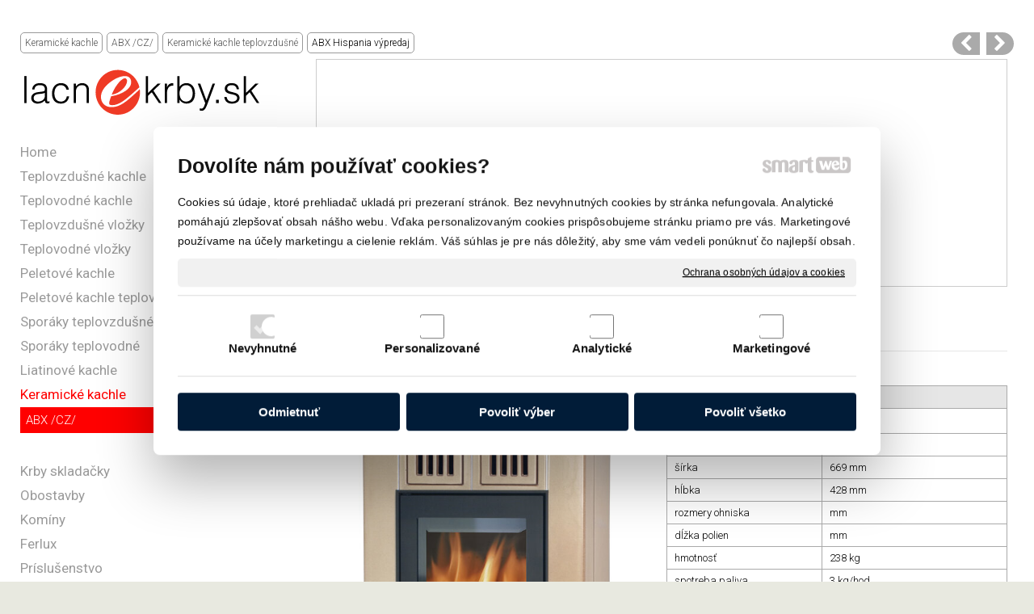

--- FILE ---
content_type: text/html; charset=UTF-8
request_url: https://www.lacnekrby.sk/keramicke-kachle/abx-cz/keramicke-kachle-teplovzdusne/abx-hispania-vypredaj/
body_size: 29025
content:
<!DOCTYPE html>
<!--
Smartweb 4.2 CMS
Copyright © 2024 Smartweb® s.r.o.

Informácie a obrázky publikované na tejto stránke aj jej grafický
vzhľad (webdesign) sú chránené autorským právom. Ani obrázky ani
informácie sa nesmú žiadným spôsobom ani žiadnou formou rozširovať,
alebo používať bez predchádzajúceho písomného súhlasu, s výnimkou,
ak je to výslovne dovolené.
-->
    <html xmlns="http://www.w3.org/1999/xhtml" xmlns:fb="http://ogp.me/ns/fb#"   lang="sk" data-site="lacnekrby.sk" data-client="1" data-responsive="1" data-maxwidth="1500" data-page="68nlitob27g0" data-shop="1" data-useragent="" data-layout-type="layout" data-layout="" data-layout-content=""><head><meta charset="UTF-8"></meta>
    <meta name="HandheldFriendly" content="True"></meta>
    <meta name="viewport" content="width=device-width, initial-scale=1, user-scalable=1" id="meta-viewport"></meta>
    <meta name="apple-mobile-web-app-capable" content="yes"></meta>
    <meta name="apple-mobile-web-app-status-bar-style" content="black-translucent"></meta>
    <meta name="format-detection" content="telephone=no"></meta>
    <meta name="description" content="Lacnekrby.sk - Najlacnejšie krby, kachle, sporáky komímy a všetko pre teplo domova"></meta>
    <meta name="abstract" content="Lacnekrby.sk - Najlacnejšie krby, kachle, sporáky komímy a všetko pre teplo domova"></meta>
    <meta name="keywords" lang="sk" content="krby, kachle, sporáky, komíny"></meta>
    
    <meta name="generator" content="smartweb"></meta>
    <meta name="robots" content="index,follow"></meta>
        <meta property="og:type" content="website"></meta>
        <meta property="og:url" content="https://www.lacnekrby.sk/keramicke-kachle/abx-cz/keramicke-kachle-teplovzdusne/abx-hispania-vypredaj/"></meta>
        <meta property="og:site_name" content="Lacnekrby.sk"></meta>
        <meta property="og:title" content="Lacnekrby.sk - Keramické kachle teplovzdušné - ABX Hispania výpredaj"></meta>

        <meta property="og:description" content="Lacnekrby.sk - Najlacnejšie krby, kachle, sporáky komímy a všetko pre teplo domova"></meta>

        <meta name="twitter:card" content="summary"></meta>
        <meta name="twitter:site" content="lacnekrby.sk"></meta>
        <meta name="twitter:title" content="Lacnekrby.sk - Keramické kachle teplovzdušné - ABX Hispania výpredaj"></meta>
        <meta name="twitter:description" content="Lacnekrby.sk - Najlacnejšie krby, kachle, sporáky komímy a všetko pre teplo domova"></meta>
        <meta name="twitter:url" content="https://www.lacnekrby.sk//keramicke-kachle/abx-cz/keramicke-kachle-teplovzdusne/abx-hispania-vypredaj/"></meta>

        <meta name="twitter:image0" content="//www.lacnekrby.sk/images/krbove_kachle_abx_hispania_liatinova_ce079ff5b4e08f2e.jpg"/><meta name="og:image" content="//www.lacnekrby.sk/images/krbove_kachle_abx_hispania_liatinova_ce079ff5b4e08f2e.jpg"/><meta name="twitter:image1" content="//www.lacnekrby.sk/images/abx_hispania_tak_picasso_9e4aa7220ac8e28a.jpg"/><meta name="og:image" content="//www.lacnekrby.sk/images/abx_hispania_tak_picasso_9e4aa7220ac8e28a.jpg"/><meta name="twitter:image2" content="//www.lacnekrby.sk/images/abx_hispania_natur_siena_8fd8fe97ee8fa405.jpg"/><meta name="og:image" content="//www.lacnekrby.sk/images/abx_hispania_natur_siena_8fd8fe97ee8fa405.jpg"/><meta name="twitter:image3" content="//www.lacnekrby.sk/images/abx_hispania_rozmery_44a058d4d1505c20.jpg"/><meta name="og:image" content="//www.lacnekrby.sk/images/abx_hispania_rozmery_44a058d4d1505c20.jpg"/><meta name="twitter:image4" content="//www.lacnekrby.sk/images/abx_hispania_vypredaj_b0cbac0aa5ffc77b.jpg"/><meta name="og:image" content="//www.lacnekrby.sk/images/abx_hispania_vypredaj_b0cbac0aa5ffc77b.jpg"/><!--formatted--><title>Lacnekrby.sk - Keramické kachle teplovzdušné - ABX Hispania výpredaj</title><link rel="stylesheet" type="text/css" href="/data_cache/lacnekrby.sk/cache/publish_layout/Webfonts.css?1667723459"></link>
    <link rel="stylesheet" type="text/css" href="/core/system/layout/layouts/Default.min.css?1712588862"></link>
    <link rel="stylesheet" type="text/css" href="/core/system/layout/layouts/DefaultEffects.min.css?1610516875"></link>
    <link rel="stylesheet" type="text/css" href="/core/system/layout/layouts/DefaultResponsive.min.css?1629457945"></link>
    <link rel="stylesheet" type="text/css" href="/core/system/layout/layouts/layout.min.css?1610516875"></link>
    <link rel="stylesheet" type="text/css" href="/data_cache/lacnekrby.sk/cache/publish_layout/layout_remote.css?1637834663"></link>
    <script type="application/ld+json">
        {
        "@context": "https://schema.org",
        "@type": "WebSite",
        "url": "https://www.lacnekrby.sk/"
        }
    </script><script type="text/javascript" src="/core/scripts/privacy/definitions.min.js"></script><script type="text/javascript" src="/core/scripts/jquery-3.2.1.min.js"></script><script type="text/javascript" src="/core/scripts/jquery-migrate-3.0.0.min.js"></script><script type="text/javascript" src="/core/scripts/jquery-ui-1.12.1.custom.min.js?1.4"></script><script type="text/javascript" src="/core/scripts/jquery.ui.touch-punch.min.js"></script><script type="text/javascript" src="/core/scripts/circletype.plugins.js"></script><script type="text/javascript" src="/core/scripts/circletype.min.js"></script><script type="text/javascript" src="/core/scripts/jquery.printElement.min.js"></script><script type="text/javascript" src="/core/scripts/jquery.tooltip.min.js"></script><script type="text/javascript" src="/core/scripts/jquery.galleriffic.min.js"></script><script type="text/javascript" src="/core/scripts/owl.carousel.min.js"></script><script type="text/javascript" src="/core/scripts/jquery.cycle2.min.js"></script><script type="text/javascript" src="/core/scripts/jquery.cycle2.effects.min.js"></script><script type="text/javascript" src="/core/scripts/sw_scripts.min.js?5.8.14"></script><script type="text/javascript" src="/core/scripts/fileuploader.min.js"></script><script async src="https://www.googletagmanager.com/gtag/js?id=UA-94001242-1"></script><script type="text/javascript">
            window.dataLayer = window.dataLayer || [];
            function gtag(){dataLayer.push(arguments);}
            gtag('js', new Date());
            
            gtag('config', 'UA-94001242-1', {
                'page_title' : 'Lacnekrby.sk - Keramické kachle teplovzdušné - ABX Hispania výpredaj',
                'page_path': '/keramicke-kachle/abx-cz/keramicke-kachle-teplovzdusne/abx-hispania-vypredaj/'
            });
            googleLibs=true;
            
            var trackOutboundLink = function(url) {
                gtag('event', 'click', {
                'event_category': 'outbound',
                'event_label': url,
                'transport_type': 'beacon'
                });
            }
	     </script><script async src="https://pagead2.googlesyndication.com/pagead/js/adsbygoogle.js?client=ca-pub-8079250897215117"
     crossorigin="anonymous"></script><link rel="stylesheet" href="/core/scripts/jquery.fancybox.min.css?3.2.10" type="text/css" media="screen"></link>

    <link rel="stylesheet" href="/core/scripts/jquery.galleriffic.css" type="text/css" media="screen"></link>
    

    <style type="text/css">article .Article .article_image small{color: #000000;} .GalleryImage small, .GalleryImageTop small{color: #000000;} .ThemeNavigation.theme_navigation .ThemeNavigationItem:hover .ThemeNavigationInitBlock.overborder-thin .border{border-color: #cdcdcd;} .ThemeNavigation.theme_navigation .ThemeNavigationItem.show-attributes:hover .ThemeNavigationInitBlock.overborder-thin .border{border-bottom-color: transparent;} .ThemeNavigation.theme_navigation .ThemeNavigationItem.show-attributes:hover .ThemeNavigationShoppingCart .productAttributesData{border-left: 1px solid #cdcdcd;border-right: 1px solid #cdcdcd;border-bottom: 1px solid #cdcdcd;padding: 0 5px 10px 5px;} #Logo{width:100%;max-width:300px;width:100%;max-width:300px;} article#Article_idp246455459054455505364-17 .Article p{color: #000000;font-size: 12px;} article#Article_idp246455459054455505364-17 .Article h3.article_title{font-size: 12px;color: #000000;} article#Article_idp246455459054455505364-17{margin-left: 0px;margin-top: 0px;margin-right: 0px;margin-bottom: 0px;padding-left: 0px;padding-top: 0px;padding-right: 0px;padding-bottom: 0px;} .Group_idp239087228051211594996{width: 100%;padding-top: 6px;padding-bottom: 0px;padding-left: 0px;padding-right: 0px;} .Group_idp239087228051211594996.content_group > .GroupData > .GroupDataItem > .GroupDataItemValue{padding-top: 0px;padding-bottom: 0px;padding-left: 0px;padding-right: 0px;} article#Article_idp26474439924632372704-17 .Article p{color: #000000;font-size: 14px;} article#Article_idp26474439924632372704-17 .Article h3.article_title{font-size: 14px;color: #000000;} article#Article_idp26474439924632372704-17{margin-left: 0px;margin-top: 0px;margin-right: 0px;margin-bottom: 0px;padding-left: 0px;padding-top: 0px;padding-right: 0px;padding-bottom: 0px;} .Group_idp257377587273663066532{width: 100%;padding-top: 0px;padding-bottom: 0px;padding-left: 0px;padding-right: 0px;} .Group_idp257377587273663066532.content_group > .GroupData > .GroupDataItem > .GroupDataItemValue{padding-top: 0px;padding-bottom: 0px;padding-left: 0px;padding-right: 0px;} article#Article_idp274023943892174752326-10 .Article p{font-size: 12px;} article#Article_idp274023943892174752326-10 .Article h3.article_title{font-size: 12px;color: #000000;} article#Article_idp274023943892174752326-10{margin-left: 0px;margin-top: 0px;margin-right: 0px;margin-bottom: 6px;padding-left: 0px;padding-top: 0px;padding-right: 0px;padding-bottom: 0px;} section.Section-idm948905031975486405335 .content_section.position-0{width:50.00000000%;max-width:574px;} section.Section-idm948905031975486405335 .content_section.position-1{width:50.00000000%;max-width:574px;} section.Section-idm1284066963682351870253 .content_section.position-0{width:100.00000000%;max-width:1160px;} section.Section-idp21477924054524591698 .content_section.position-0{width:100.00000000%;max-width:1160px;} .content_group section.Section-idp235545804767586886213 .content_section.position-0{width:50.00000000%;max-width:574px;} .content_group section.Section-idp235545804767586886213 .content_section.position-1{width:50.00000000%;max-width:574px;} .content_group section.Section-idp254732264489164754538 .content_section.position-0{width:50.00000000%;max-width:574px;} .content_group section.Section-idp254732264489164754538 .content_section.position-1{width:50.00000000%;max-width:574px;}@media all and (min-width: 1187px){#Gallery_idm199 > .GallerySeparator:nth-of-type(4n+4){display: table-row;white-space: nowrap;width: 100%;height:12px;} #Gallery_idm199 .thumbs > .GallerySeparator:nth-of-type(4n+4){display: table-row;white-space: nowrap;width: 100%;}} @media all and (min-width: 874px) and (max-width: 1187px){#Gallery_idm199 > .GallerySeparator:nth-of-type(3n+3){display: table-row;white-space: nowrap;width: 100%;height:12px;} #Gallery_idm199 .thumbs > .GallerySeparator:nth-of-type(3n+3){display: table-row;white-space: nowrap;width: 100%;}} @media all and (max-width: 874px){#Gallery_idm199 > .GallerySeparator:nth-of-type(2n+2){display: table-row;white-space: nowrap;width: 100%;height:12px;} #Gallery_idm199 .thumbs > .GallerySeparator:nth-of-type(2n+2){display: table-row;white-space: nowrap;width: 100%;}}</style>
    <noscript><link rel="stylesheet" type="text/css" href="/core/system/layout/layouts/DefaultNoScript.min.css?1610516875"></link>
    </noscript></head><body>
            
        <div  class="FixedTop"></div><div  id="main-buttons" data-width="275"><div><div class="main-header"><span class="icon-menu"></span></div><div class="main-close"><span class="icon-menu"></span></div></div><input type="hidden" id="shoppingcartlist_assign_active" value=""/>
        </div><nav ><div id="NavSide"><div id="NavMenu"><ul class="menu-items"><li class="NavMenuLevel1 left" data-name="home"><div class="Menu-idm2"><a class="menu-item" href="/" target="_self"><span data-title="Home">Home</span></a></div></li><li class="NavMenuLevel1 left" data-name="teplovzdusne-kachle"><div class="Menu-idm9"><a class="menu-item" href="/teplovzdusne-kachle/" target="_self"><span data-title="Teplovzdušné kachle">Teplovzdušné kachle</span></a><a class="menu-icon"><span class="icon-angle-left"></span></a></div><ul class="menu-items none"><li class="NavMenuLevel2" data-name="abx-cz"><div class="Menu-idm16"><a class="menu-item" href="/teplovzdusne-kachle/abx-cz/" target="_self"><span data-title="ABX /CZ/">ABX /CZ/</span></a><a class="menu-icon"><span class="icon-angle-left"></span></a></div><ul class="menu-items none"><li class="NavMenuLevel3" data-name="abx-bergen-otocny"><div class="Menu-idm23"><a class="menu-item" href="/teplovzdusne-kachle/abx-cz/abx-bergen-otocny/" target="_self"><span data-title="ABX Bergen otočný">ABX Bergen otočný</span></a></div></li><li class="NavMenuLevel3" data-name="abx-nordik"><div class="Menu-idm30"><a class="menu-item" href="/teplovzdusne-kachle/abx-cz/abx-nordik/" target="_self"><span data-title="ABX Nordik">ABX Nordik</span></a></div></li><li class="NavMenuLevel3" data-name="abx-falun"><div class="Menu-idm37"><a class="menu-item" href="/teplovzdusne-kachle/abx-cz/abx-falun/" target="_self"><span data-title="ABX Falun">ABX Falun</span></a></div></li><li class="NavMenuLevel3" data-name="abx-lappi"><div class="Menu-idm44"><a class="menu-item" href="/teplovzdusne-kachle/abx-cz/abx-lappi/" target="_self"><span data-title="ABX Lappi">ABX Lappi</span></a></div></li><li class="NavMenuLevel3" data-name="abx-alborg"><div class="Menu-idm51"><a class="menu-item" href="/teplovzdusne-kachle/abx-cz/abx-alborg/" target="_self"><span data-title="ABX Alborg">ABX Alborg</span></a></div></li><li class="NavMenuLevel3" data-name="abx-malmo-6"><div class="Menu-idm58"><a class="menu-item" href="/teplovzdusne-kachle/abx-cz/abx-malmo-6/" target="_self"><span data-title="ABX Malmo 6">ABX Malmo 6</span></a></div></li><li class="NavMenuLevel3" data-name="abx-viking"><div class="Menu-idm65"><a class="menu-item" href="/teplovzdusne-kachle/abx-cz/abx-viking/" target="_self"><span data-title="ABX Viking">ABX Viking</span></a></div></li><li class="NavMenuLevel3" data-name="abx-stockholm-8"><div class="Menu-idm72"><a class="menu-item" href="/teplovzdusne-kachle/abx-cz/abx-stockholm-8/" target="_self"><span data-title="ABX Stockholm 8">ABX Stockholm 8</span></a></div></li><li class="NavMenuLevel3" data-name="abx-helsinki"><div class="Menu-idm79"><a class="menu-item" href="/teplovzdusne-kachle/abx-cz/abx-helsinki/" target="_self"><span data-title="ABX Helsinki">ABX Helsinki</span></a></div></li><li class="NavMenuLevel3" data-name="abx-lahti"><div class="Menu-idm86"><a class="menu-item" href="/teplovzdusne-kachle/abx-cz/abx-lahti/" target="_self"><span data-title="ABX Lahti">ABX Lahti</span></a></div></li><li class="NavMenuLevel3" data-name="abx-bergen"><div class="Menu-idm93"><a class="menu-item" href="/teplovzdusne-kachle/abx-cz/abx-bergen/" target="_self"><span data-title="ABX Bergen">ABX Bergen</span></a></div></li><li class="NavMenuLevel3" data-name="abx-skandik-6"><div class="Menu-idm100"><a class="menu-item" href="/teplovzdusne-kachle/abx-cz/abx-skandik-6/" target="_self"><span data-title="ABX Skandik 6">ABX Skandik 6</span></a></div></li><li class="NavMenuLevel3" data-name="abx-skandik-8"><div class="Menu-idm107"><a class="menu-item" href="/teplovzdusne-kachle/abx-cz/abx-skandik-8/" target="_self"><span data-title="ABX Skandik 8">ABX Skandik 8</span></a></div></li><li class="NavMenuLevel3" data-name="abx-skagen"><div class="Menu-idm114"><a class="menu-item" href="/teplovzdusne-kachle/abx-cz/abx-skagen/" target="_self"><span data-title="ABX Skagen">ABX Skagen</span></a></div></li><li class="NavMenuLevel3" data-name="abx-skagen-exklusive"><div class="Menu-idm121"><a class="menu-item" href="/teplovzdusne-kachle/abx-cz/abx-skagen-exklusive/" target="_self"><span data-title="ABX Skagen exklusive">ABX Skagen exklusive</span></a></div></li><li class="NavMenuLevel3" data-name="abx-gronland"><div class="Menu-idm128"><a class="menu-item" href="/teplovzdusne-kachle/abx-cz/abx-gronland/" target="_self"><span data-title="ABX Grönland">ABX Grönland</span></a></div></li><li class="NavMenuLevel3" data-name="abx-fjord-6"><div class="Menu-idm135"><a class="menu-item" href="/teplovzdusne-kachle/abx-cz/abx-fjord-6/" target="_self"><span data-title="ABX Fjord 6">ABX Fjord 6</span></a></div></li><li class="NavMenuLevel3" data-name="abx-fjord-8"><div class="Menu-idm142"><a class="menu-item" href="/teplovzdusne-kachle/abx-cz/abx-fjord-8/" target="_self"><span data-title="ABX Fjord 8">ABX Fjord 8</span></a></div></li><li class="NavMenuLevel3" data-name="abx-quadro"><div class="Menu-idm149"><a class="menu-item" href="/teplovzdusne-kachle/abx-cz/abx-quadro/" target="_self"><span data-title="ABX Quadro">ABX Quadro</span></a></div></li><li class="NavMenuLevel3" data-name="abx-tetral"><div class="Menu-idm156"><a class="menu-item" href="/teplovzdusne-kachle/abx-cz/abx-tetral/" target="_self"><span data-title="ABX Tetral">ABX Tetral</span></a></div></li><li class="NavMenuLevel3" data-name="abx-hamar"><div class="Menu-idm163"><a class="menu-item" href="/teplovzdusne-kachle/abx-cz/abx-hamar/" target="_self"><span data-title="ABX Hamar">ABX Hamar</span></a></div></li><li class="NavMenuLevel3" data-name="abx-kiruna-4"><div class="Menu-idm170"><a class="menu-item" href="/teplovzdusne-kachle/abx-cz/abx-kiruna-4/" target="_self"><span data-title="ABX Kiruna 4">ABX Kiruna 4</span></a></div></li><li class="NavMenuLevel3" data-name="abx-kiruna-6"><div class="Menu-idm177"><a class="menu-item" href="/teplovzdusne-kachle/abx-cz/abx-kiruna-6/" target="_self"><span data-title="ABX Kiruna 6">ABX Kiruna 6</span></a></div></li><li class="NavMenuLevel3" data-name="abx-kiruna-6-rohova"><div class="Menu-idm184"><a class="menu-item" href="/teplovzdusne-kachle/abx-cz/abx-kiruna-6-rohova/" target="_self"><span data-title="ABX Kiruna 6 rohová">ABX Kiruna 6 rohová</span></a></div></li><li class="NavMenuLevel3" data-name="abx-kiruna-8"><div class="Menu-idm191"><a class="menu-item" href="/teplovzdusne-kachle/abx-cz/abx-kiruna-8/" target="_self"><span data-title="ABX Kiruna 8">ABX Kiruna 8</span></a></div></li><li class="NavMenuLevel3" data-name="abx-bjorvik-novinka"><div class="Menu-idm198"><a class="menu-item" href="/teplovzdusne-kachle/abx-cz/abx-bjorvik-novinka/" target="_self"><span data-title="ABX Bjorvik novinka">ABX Bjorvik novinka</span></a></div></li><li class="NavMenuLevel3" data-name="abx-baltik-4"><div class="Menu-idm205"><a class="menu-item" href="/teplovzdusne-kachle/abx-cz/abx-baltik-4/" target="_self"><span data-title="ABX Baltik 4">ABX Baltik 4</span></a></div></li><li class="NavMenuLevel3" data-name="abx-baltik-8"><div class="Menu-idm212"><a class="menu-item" href="/teplovzdusne-kachle/abx-cz/abx-baltik-8/" target="_self"><span data-title="ABX Baltik 8">ABX Baltik 8</span></a></div></li><li class="NavMenuLevel3" data-name="abx-tampere"><div class="Menu-idm219"><a class="menu-item" href="/teplovzdusne-kachle/abx-cz/abx-tampere/" target="_self"><span data-title="ABX Tampere">ABX Tampere</span></a></div></li><li class="NavMenuLevel3" data-name="abx-admiral"><div class="Menu-idm226"><a class="menu-item" href="/teplovzdusne-kachle/abx-cz/abx-admiral/" target="_self"><span data-title="ABX Admiral">ABX Admiral</span></a></div></li><li class="NavMenuLevel3" data-name="abx-arden"><div class="Menu-idm233"><a class="menu-item" href="/teplovzdusne-kachle/abx-cz/abx-arden/" target="_self"><span data-title="ABX Arden">ABX Arden</span></a></div></li><li class="NavMenuLevel3" data-name="abx-rondo"><div class="Menu-idm240"><a class="menu-item" href="/teplovzdusne-kachle/abx-cz/abx-rondo/" target="_self"><span data-title="ABX Rondo">ABX Rondo</span></a></div></li><li class="NavMenuLevel3" data-name="abx-troll"><div class="Menu-idm247"><a class="menu-item" href="/teplovzdusne-kachle/abx-cz/abx-troll/" target="_self"><span data-title="ABX Troll">ABX Troll</span></a></div></li><li class="NavMenuLevel3" data-name="abx-polar-4"><div class="Menu-idm254"><a class="menu-item" href="/teplovzdusne-kachle/abx-cz/abx-polar-4/" target="_self"><span data-title="ABX Polar 4">ABX Polar 4</span></a></div></li><li class="NavMenuLevel3" data-name="abx-polar-6"><div class="Menu-idm261"><a class="menu-item" href="/teplovzdusne-kachle/abx-cz/abx-polar-6/" target="_self"><span data-title="ABX Polar 6">ABX Polar 6</span></a></div></li><li class="NavMenuLevel3" data-name="abx-polar-6-kaskada"><div class="Menu-idm268"><a class="menu-item" href="/teplovzdusne-kachle/abx-cz/abx-polar-6-kaskada/" target="_self"><span data-title="ABX Polar 6 kaskáda">ABX Polar 6 kaskáda</span></a></div></li><li class="NavMenuLevel3" data-name="abx-polar-6-rohovy"><div class="Menu-idm275"><a class="menu-item" href="/teplovzdusne-kachle/abx-cz/abx-polar-6-rohovy/" target="_self"><span data-title="ABX Polar 6 rohový">ABX Polar 6 rohový</span></a></div></li><li class="NavMenuLevel3" data-name="abx-polar-8"><div class="Menu-idm282"><a class="menu-item" href="/teplovzdusne-kachle/abx-cz/abx-polar-8/" target="_self"><span data-title="ABX Polar 8">ABX Polar 8</span></a></div></li><li class="NavMenuLevel3" data-name="abx-arktis-4"><div class="Menu-idm289"><a class="menu-item" href="/teplovzdusne-kachle/abx-cz/abx-arktis-4/" target="_self"><span data-title="ABX Arktis 4">ABX Arktis 4</span></a></div></li><li class="NavMenuLevel3" data-name="abx-arktis-6"><div class="Menu-idm296"><a class="menu-item" href="/teplovzdusne-kachle/abx-cz/abx-arktis-6/" target="_self"><span data-title="ABX Arktis 6">ABX Arktis 6</span></a></div></li><li class="NavMenuLevel3" data-name="abx-arktis-8"><div class="Menu-idm303"><a class="menu-item" href="/teplovzdusne-kachle/abx-cz/abx-arktis-8/" target="_self"><span data-title="ABX Arktis 8">ABX Arktis 8</span></a></div></li><li class="NavMenuLevel3" data-name="abx-arktis-8-otocny"><div class="Menu-idm310"><a class="menu-item" href="/teplovzdusne-kachle/abx-cz/abx-arktis-8-otocny/" target="_self"><span data-title="ABX Arktis 8 otočný">ABX Arktis 8 otočný</span></a></div></li><li class="NavMenuLevel3" data-name="abx-tartu-5-novinka"><div class="Menu-idm317"><a class="menu-item" href="/teplovzdusne-kachle/abx-cz/abx-tartu-5-novinka/" target="_self"><span data-title="ABX Tartu 5 novinka">ABX Tartu 5  novinka</span></a></div></li><li class="NavMenuLevel3" data-name="abx-tartu-7-novinka"><div class="Menu-idm324"><a class="menu-item" href="/teplovzdusne-kachle/abx-cz/abx-tartu-7-novinka/" target="_self"><span data-title="ABX Tartu 7 novinka">ABX Tartu 7 novinka</span></a></div></li><li class="NavMenuLevel3" data-name="abx-island-5"><div class="Menu-idm331"><a class="menu-item" href="/teplovzdusne-kachle/abx-cz/abx-island-5/" target="_self"><span data-title="ABX Island 5">ABX Island 5</span></a></div></li><li class="NavMenuLevel3" data-name="abx-island-7"><div class="Menu-idm338"><a class="menu-item" href="/teplovzdusne-kachle/abx-cz/abx-island-7/" target="_self"><span data-title="ABX Island 7">ABX Island 7</span></a></div></li><li class="NavMenuLevel3" data-name="abx-pori-5"><div class="Menu-idm345"><a class="menu-item" href="/teplovzdusne-kachle/abx-cz/abx-pori-5/" target="_self"><span data-title="ABX Pori 5">ABX Pori 5</span></a></div></li><li class="NavMenuLevel3" data-name="abx-pori-7"><div class="Menu-idm352"><a class="menu-item" href="/teplovzdusne-kachle/abx-cz/abx-pori-7/" target="_self"><span data-title="ABX Pori 7">ABX Pori 7</span></a></div></li><li class="NavMenuLevel3" data-name="abx-atlantik-7-novinka"><div class="Menu-idm366"><a class="menu-item" href="/teplovzdusne-kachle/abx-cz/abx-atlantik-7-novinka/" target="_self"><span data-title="ABX Atlantik 7 novinka">ABX Atlantik 7 novinka</span></a></div></li><li class="NavMenuLevel3" data-name="abx-artemis-novinka"><div class="Menu-idm373"><a class="menu-item" href="/teplovzdusne-kachle/abx-cz/abx-artemis-novinka/" target="_self"><span data-title="ABX Artemis novinka">ABX Artemis novinka</span></a></div></li><li class="NavMenuLevel3" data-name="abx-atrium-5-novinka"><div class="Menu-idm380"><a class="menu-item" href="/teplovzdusne-kachle/abx-cz/abx-atrium-5-novinka/" target="_self"><span data-title="ABX ATRIUM 5 novinka">ABX ATRIUM 5 novinka</span></a></div></li><li class="NavMenuLevel3" data-name="abx-atrium-7-novinka"><div class="Menu-idm387"><a class="menu-item" href="/teplovzdusne-kachle/abx-cz/abx-atrium-7-novinka/" target="_self"><span data-title="ABX ATRIUM 7 novinka">ABX ATRIUM 7 novinka</span></a></div></li><li class="NavMenuLevel3" data-name="abx-porto-novinka"><div class="Menu-idm394"><a class="menu-item" href="/teplovzdusne-kachle/abx-cz/abx-porto-novinka/" target="_self"><span data-title="ABX Porto novinka">ABX Porto novinka</span></a></div></li><li class="NavMenuLevel3" data-name="abx-puris-novinka"><div class="Menu-idm401"><a class="menu-item" href="/teplovzdusne-kachle/abx-cz/abx-puris-novinka/" target="_self"><span data-title="ABX Puris novinka">ABX Puris novinka</span></a></div></li><li class="NavMenuLevel3" data-name="abx-luton"><div class="Menu-idm408"><a class="menu-item" href="/teplovzdusne-kachle/abx-cz/abx-luton/" target="_self"><span data-title="ABX Luton">ABX Luton</span></a></div></li><li class="NavMenuLevel3" data-name="abx-pateo-novinka"><div class="Menu-idm415"><a class="menu-item" href="/teplovzdusne-kachle/abx-cz/abx-pateo-novinka/" target="_self"><span data-title="ABX Pateo novinka">ABX Pateo novinka</span></a></div></li><li class="NavMenuLevel3" data-name="abx-star"><div class="Menu-idm422"><a class="menu-item" href="/teplovzdusne-kachle/abx-cz/abx-star/" target="_self"><span data-title="ABX Star">ABX Star</span></a></div></li><li class="NavMenuLevel3" data-name="abx-kelt-liatina"><div class="Menu-idm429"><a class="menu-item" href="/teplovzdusne-kachle/abx-cz/abx-kelt-liatina/" target="_self"><span data-title="ABX Kelt liatina">ABX Kelt liatina</span></a></div></li><li class="NavMenuLevel3 last" data-name="abx-fjord-8-u"><div class="Menu-idm436"><a class="menu-item" href="/teplovzdusne-kachle/abx-cz/abx-fjord-8-u/" target="_self"><span data-title="ABX Fjord 8 U">ABX Fjord 8 U</span></a></div></li></ul></li><li class="NavMenuLevel2" data-name="lanordica-extraflame-it"><div class="Menu-idm443"><a class="menu-item" href="/teplovzdusne-kachle/lanordica-extraflame-it/" target="_self"><span data-title="LaNordica Extraflame /IT/">LaNordica Extraflame /IT/</span></a><a class="menu-icon"><span class="icon-angle-left"></span></a></div><ul class="menu-items none"><li class="NavMenuLevel3" data-name="nordica-futura"><div class="Menu-idm450"><a class="menu-item" href="/teplovzdusne-kachle/lanordica-extraflame-it/nordica-futura/" target="_self"><span data-title="Nordica Futura">Nordica Futura</span></a></div></li><li class="NavMenuLevel3" data-name="nordica-wanda"><div class="Menu-idm457"><a class="menu-item" href="/teplovzdusne-kachle/lanordica-extraflame-it/nordica-wanda/" target="_self"><span data-title="Nordica Wanda">Nordica Wanda</span></a></div></li><li class="NavMenuLevel3" data-name="nordica-venere"><div class="Menu-idm464"><a class="menu-item" href="/teplovzdusne-kachle/lanordica-extraflame-it/nordica-venere/" target="_self"><span data-title="NORDICA Venere">NORDICA Venere</span></a></div></li><li class="NavMenuLevel3" data-name="nordica-anthea"><div class="Menu-idm471"><a class="menu-item" href="/teplovzdusne-kachle/lanordica-extraflame-it/nordica-anthea/" target="_self"><span data-title="NORDICA Anthea">NORDICA Anthea</span></a></div></li><li class="NavMenuLevel3" data-name="nordica-anthea-verticale"><div class="Menu-idm478"><a class="menu-item" href="/teplovzdusne-kachle/lanordica-extraflame-it/nordica-anthea-verticale/" target="_self"><span data-title="NORDICA Anthea verticale">NORDICA Anthea verticale</span></a></div></li><li class="NavMenuLevel3" data-name="nordica-falo-1c"><div class="Menu-idm485"><a class="menu-item" href="/teplovzdusne-kachle/lanordica-extraflame-it/nordica-falo-1c/" target="_self"><span data-title="NORDICA Falo 1C">NORDICA Falo 1C</span></a></div></li><li class="NavMenuLevel3" data-name="nordica-falo-2c"><div class="Menu-idm492"><a class="menu-item" href="/teplovzdusne-kachle/lanordica-extraflame-it/nordica-falo-2c/" target="_self"><span data-title="NORDICA Falo 2C">NORDICA Falo 2C</span></a></div></li><li class="NavMenuLevel3" data-name="nordica-falo-1l"><div class="Menu-idm499"><a class="menu-item" href="/teplovzdusne-kachle/lanordica-extraflame-it/nordica-falo-1l/" target="_self"><span data-title="NORDICA Falo 1L">NORDICA Falo 1L</span></a></div></li><li class="NavMenuLevel3" data-name="nordica-falo-2l"><div class="Menu-idm506"><a class="menu-item" href="/teplovzdusne-kachle/lanordica-extraflame-it/nordica-falo-2l/" target="_self"><span data-title="NORDICA Falo 2L">NORDICA Falo 2L</span></a></div></li><li class="NavMenuLevel3" data-name="nordica-falo-2s"><div class="Menu-idm520"><a class="menu-item" href="/teplovzdusne-kachle/lanordica-extraflame-it/nordica-falo-2s/" target="_self"><span data-title="NORDICA Falo 2S">NORDICA Falo 2S</span></a></div></li><li class="NavMenuLevel3" data-name="nordica-falo-1xl"><div class="Menu-idm527"><a class="menu-item" href="/teplovzdusne-kachle/lanordica-extraflame-it/nordica-falo-1xl/" target="_self"><span data-title="NORDICA Falo 1XL">NORDICA Falo 1XL</span></a></div></li><li class="NavMenuLevel3" data-name="nordica-cleo-combi"><div class="Menu-idm541"><a class="menu-item" href="/teplovzdusne-kachle/lanordica-extraflame-it/nordica-cleo-combi/" target="_self"><span data-title="NORDICA Cleo Combi">NORDICA Cleo Combi</span></a></div></li><li class="NavMenuLevel3" data-name="nordica-cleo-vogue"><div class="Menu-idm548"><a class="menu-item" href="/teplovzdusne-kachle/lanordica-extraflame-it/nordica-cleo-vogue/" target="_self"><span data-title="NORDICA Cleo Vogue">NORDICA Cleo Vogue</span></a></div></li><li class="NavMenuLevel3" data-name="nordica-perla-petra"><div class="Menu-idm555"><a class="menu-item" href="/teplovzdusne-kachle/lanordica-extraflame-it/nordica-perla-petra/" target="_self"><span data-title="Nordica Perla petra">Nordica Perla petra</span></a></div></li><li class="NavMenuLevel3" data-name="nordica-nicoletta"><div class="Menu-idm562"><a class="menu-item" href="/teplovzdusne-kachle/lanordica-extraflame-it/nordica-nicoletta/" target="_self"><span data-title="NORDICA Nicoletta">NORDICA Nicoletta</span></a></div></li><li class="NavMenuLevel3" data-name="nordica-nicoletta-vogue"><div class="Menu-idm569"><a class="menu-item" href="/teplovzdusne-kachle/lanordica-extraflame-it/nordica-nicoletta-vogue/" target="_self"><span data-title="NORDICA Nicoletta Vogue">NORDICA Nicoletta Vogue</span></a></div></li><li class="NavMenuLevel3" data-name="nordica-nicoletta-s-pec-rurou"><div class="Menu-idm576"><a class="menu-item" href="/teplovzdusne-kachle/lanordica-extraflame-it/nordica-nicoletta-s-pec-rurou/" target="_self"><span data-title="NORDICA Nicoletta s peč. rúrou">NORDICA Nicoletta s peč. rúrou</span></a></div></li><li class="NavMenuLevel3" data-name="nordica-svezia"><div class="Menu-idm583"><a class="menu-item" href="/teplovzdusne-kachle/lanordica-extraflame-it/nordica-svezia/" target="_self"><span data-title="NORDICA Svezia">NORDICA Svezia</span></a></div></li><li class="NavMenuLevel3" data-name="nordica-norvegia"><div class="Menu-idm590"><a class="menu-item" href="/teplovzdusne-kachle/lanordica-extraflame-it/nordica-norvegia/" target="_self"><span data-title="NORDICA Norvegia">NORDICA Norvegia</span></a></div></li><li class="NavMenuLevel3" data-name="nordica-stefany-s-pec-rurou"><div class="Menu-idm597"><a class="menu-item" href="/teplovzdusne-kachle/lanordica-extraflame-it/nordica-stefany-s-pec-rurou/" target="_self"><span data-title="NORDICA Stefany s peč. rúrou">NORDICA Stefany s peč. rúrou</span></a></div></li><li class="NavMenuLevel3" data-name="nordica-cortina-maiolica"><div class="Menu-idm604"><a class="menu-item" href="/teplovzdusne-kachle/lanordica-extraflame-it/nordica-cortina-maiolica/" target="_self"><span data-title="NORDICA Cortina Maiolica">NORDICA Cortina Maiolica</span></a></div></li><li class="NavMenuLevel3" data-name="nordica-giada"><div class="Menu-idm611"><a class="menu-item" href="/teplovzdusne-kachle/lanordica-extraflame-it/nordica-giada/" target="_self"><span data-title="Nordica Giada">Nordica Giada</span></a></div></li><li class="NavMenuLevel3" data-name="nordica-stella"><div class="Menu-idm618"><a class="menu-item" href="/teplovzdusne-kachle/lanordica-extraflame-it/nordica-stella/" target="_self"><span data-title="NORDICA Stella">NORDICA Stella</span></a></div></li><li class="NavMenuLevel3" data-name="nordica-cortina"><div class="Menu-idm625"><a class="menu-item" href="/teplovzdusne-kachle/lanordica-extraflame-it/nordica-cortina/" target="_self"><span data-title="NORDICA Cortina">NORDICA Cortina</span></a></div></li><li class="NavMenuLevel3" data-name="nordica-cortina-s-pec-rurou"><div class="Menu-idm632"><a class="menu-item" href="/teplovzdusne-kachle/lanordica-extraflame-it/nordica-cortina-s-pec-rurou/" target="_self"><span data-title="NORDICA Cortina s peč. rúrou">NORDICA Cortina s peč. rúrou</span></a></div></li><li class="NavMenuLevel3" data-name="nordica-carillon-4-3"><div class="Menu-idm639"><a class="menu-item" href="/teplovzdusne-kachle/lanordica-extraflame-it/nordica-carillon-4-3/" target="_self"><span data-title="NORDICA Carillon 4:3">NORDICA Carillon 4:3</span></a></div></li><li class="NavMenuLevel3" data-name="nordica-carillon-16-9"><div class="Menu-idm646"><a class="menu-item" href="/teplovzdusne-kachle/lanordica-extraflame-it/nordica-carillon-16-9/" target="_self"><span data-title="NORDICA Carillon 16:9">NORDICA Carillon 16:9</span></a></div></li><li class="NavMenuLevel3" data-name="nordica-carillon-classic"><div class="Menu-idm653"><a class="menu-item" href="/teplovzdusne-kachle/lanordica-extraflame-it/nordica-carillon-classic/" target="_self"><span data-title="NORDICA Carillon Classic">NORDICA Carillon Classic</span></a></div></li><li class="NavMenuLevel3" data-name="nordica-carillon-na-vysku"><div class="Menu-idm660"><a class="menu-item" href="/teplovzdusne-kachle/lanordica-extraflame-it/nordica-carillon-na-vysku/" target="_self"><span data-title="NORDICA Carillon na výšku">NORDICA Carillon na výšku</span></a></div></li><li class="NavMenuLevel3" data-name="nordica-carillon-flat"><div class="Menu-idm667"><a class="menu-item" href="/teplovzdusne-kachle/lanordica-extraflame-it/nordica-carillon-flat/" target="_self"><span data-title="NORDICA Carillon flat">NORDICA Carillon flat</span></a></div></li><li class="NavMenuLevel3" data-name="nordica-fireball"><div class="Menu-idm674"><a class="menu-item" href="/teplovzdusne-kachle/lanordica-extraflame-it/nordica-fireball/" target="_self"><span data-title="NORDICA Fireball">NORDICA Fireball</span></a></div></li><li class="NavMenuLevel3" data-name="nordica-ellipse"><div class="Menu-idm681"><a class="menu-item" href="/teplovzdusne-kachle/lanordica-extraflame-it/nordica-ellipse/" target="_self"><span data-title="NORDICA Ellipse">NORDICA Ellipse</span></a></div></li><li class="NavMenuLevel3" data-name="nordica-fortuna"><div class="Menu-idm688"><a class="menu-item" href="/teplovzdusne-kachle/lanordica-extraflame-it/nordica-fortuna/" target="_self"><span data-title="NORDICA Fortuna">NORDICA Fortuna</span></a></div></li><li class="NavMenuLevel3" data-name="nordica-fortuna-panorama"><div class="Menu-idm695"><a class="menu-item" href="/teplovzdusne-kachle/lanordica-extraflame-it/nordica-fortuna-panorama/" target="_self"><span data-title="NORDICA Fortuna Panorama">NORDICA Fortuna Panorama</span></a></div></li><li class="NavMenuLevel3" data-name="nordica-doris"><div class="Menu-idm702"><a class="menu-item" href="/teplovzdusne-kachle/lanordica-extraflame-it/nordica-doris/" target="_self"><span data-title="NORDICA Doris">NORDICA Doris</span></a></div></li><li class="NavMenuLevel3" data-name="nordica-doris-vogue"><div class="Menu-idm709"><a class="menu-item" href="/teplovzdusne-kachle/lanordica-extraflame-it/nordica-doris-vogue/" target="_self"><span data-title="NORDICA Doris Vogue">NORDICA Doris Vogue</span></a></div></li><li class="NavMenuLevel3" data-name="nordica-plasma-origami-ramcek"><div class="Menu-idm716"><a class="menu-item" href="/teplovzdusne-kachle/lanordica-extraflame-it/nordica-plasma-origami-ramcek/" target="_self"><span data-title="NORDICA Plasma + Origami rámček">NORDICA Plasma + Origami rámček</span></a></div></li><li class="NavMenuLevel3" data-name="nordica-plasma-wendy-ramcek"><div class="Menu-idm723"><a class="menu-item" href="/teplovzdusne-kachle/lanordica-extraflame-it/nordica-plasma-wendy-ramcek/" target="_self"><span data-title="NORDICA Plasma + Wendy rámček">NORDICA Plasma + Wendy rámček</span></a></div></li><li class="NavMenuLevel3" data-name="nordica-plasma-crystal-ramcek"><div class="Menu-idm730"><a class="menu-item" href="/teplovzdusne-kachle/lanordica-extraflame-it/nordica-plasma-crystal-ramcek/" target="_self"><span data-title="NORDICA Plasma + Crystal rámček">NORDICA Plasma + Crystal rámček</span></a></div></li><li class="NavMenuLevel3" data-name="nordica-fly-1"><div class="Menu-idm744"><a class="menu-item" href="/teplovzdusne-kachle/lanordica-extraflame-it/nordica-fly-1/" target="_self"><span data-title="NORDICA Fly 1">NORDICA Fly 1</span></a></div></li><li class="NavMenuLevel3" data-name="nordica-fly-2"><div class="Menu-idm751"><a class="menu-item" href="/teplovzdusne-kachle/lanordica-extraflame-it/nordica-fly-2/" target="_self"><span data-title="NORDICA Fly 2">NORDICA Fly 2</span></a></div></li><li class="NavMenuLevel3" data-name="nordica-fly-3"><div class="Menu-idm758"><a class="menu-item" href="/teplovzdusne-kachle/lanordica-extraflame-it/nordica-fly-3/" target="_self"><span data-title="NORDICA Fly 3">NORDICA Fly 3</span></a></div></li><li class="NavMenuLevel3" data-name="nordica-minor-4kw"><div class="Menu-idm765"><a class="menu-item" href="/teplovzdusne-kachle/lanordica-extraflame-it/nordica-minor-4kw/" target="_self"><span data-title="NORDICA Minor (4kW)">NORDICA Minor (4kW)</span></a></div></li><li class="NavMenuLevel3" data-name="nordica-major-6-5kw"><div class="Menu-idm772"><a class="menu-item" href="/teplovzdusne-kachle/lanordica-extraflame-it/nordica-major-6-5kw/" target="_self"><span data-title="NORDICA Major (6,5kW)">NORDICA Major (6,5kW)</span></a></div></li><li class="NavMenuLevel3" data-name="nordica-super-junior"><div class="Menu-idm786"><a class="menu-item" href="/teplovzdusne-kachle/lanordica-extraflame-it/nordica-super-junior/" target="_self"><span data-title="NORDICA Super Junior">NORDICA Super Junior</span></a></div></li><li class="NavMenuLevel3" data-name="nordica-super-max"><div class="Menu-idm800"><a class="menu-item" href="/teplovzdusne-kachle/lanordica-extraflame-it/nordica-super-max/" target="_self"><span data-title="NORDICA Super Max">NORDICA Super Max</span></a></div></li><li class="NavMenuLevel3" data-name="nordica-dorella-l8"><div class="Menu-idm807"><a class="menu-item" href="/teplovzdusne-kachle/lanordica-extraflame-it/nordica-dorella-l8/" target="_self"><span data-title="NORDICA Dorella L8">NORDICA Dorella L8</span></a></div></li><li class="NavMenuLevel3" data-name="nordica-dorella-l12-s-rurov"><div class="Menu-idm814"><a class="menu-item" href="/teplovzdusne-kachle/lanordica-extraflame-it/nordica-dorella-l12-s-rurov/" target="_self"><span data-title="NORDICA Dorella L12 s rúrov">NORDICA Dorella L12 s rúrov</span></a></div></li><li class="NavMenuLevel3" data-name="nordica-gemma-elegance"><div class="Menu-idm821"><a class="menu-item" href="/teplovzdusne-kachle/lanordica-extraflame-it/nordica-gemma-elegance/" target="_self"><span data-title="NORDICA Gemma Elegance">NORDICA Gemma Elegance</span></a></div></li><li class="NavMenuLevel3" data-name="nordica-fulvia"><div class="Menu-idm828"><a class="menu-item" href="/teplovzdusne-kachle/lanordica-extraflame-it/nordica-fulvia/" target="_self"><span data-title="NORDICA Fulvia">NORDICA Fulvia</span></a></div></li><li class="NavMenuLevel3" data-name="nordica-fulvia-s-pec-rurou"><div class="Menu-idm835"><a class="menu-item" href="/teplovzdusne-kachle/lanordica-extraflame-it/nordica-fulvia-s-pec-rurou/" target="_self"><span data-title="NORDICA Fulvia s peč.rúrou">NORDICA Fulvia s peč.rúrou</span></a></div></li><li class="NavMenuLevel3" data-name="nordica-giorgia"><div class="Menu-idm842"><a class="menu-item" href="/teplovzdusne-kachle/lanordica-extraflame-it/nordica-giorgia/" target="_self"><span data-title="NORDICA Giorgia">NORDICA Giorgia</span></a></div></li><li class="NavMenuLevel3" data-name="nordica-asia"><div class="Menu-idm849"><a class="menu-item" href="/teplovzdusne-kachle/lanordica-extraflame-it/nordica-asia/" target="_self"><span data-title="NORDICA Asia">NORDICA Asia</span></a></div></li><li class="NavMenuLevel3" data-name="nordica-fiammetta"><div class="Menu-idm856"><a class="menu-item" href="/teplovzdusne-kachle/lanordica-extraflame-it/nordica-fiammetta/" target="_self"><span data-title="NORDICA Fiammetta">NORDICA Fiammetta</span></a></div></li><li class="NavMenuLevel3" data-name="nordica-fiorella"><div class="Menu-idm863"><a class="menu-item" href="/teplovzdusne-kachle/lanordica-extraflame-it/nordica-fiorella/" target="_self"><span data-title="NORDICA Fiorella">NORDICA Fiorella</span></a></div></li><li class="NavMenuLevel3" data-name="nordica-lucy"><div class="Menu-idm870"><a class="menu-item" href="/teplovzdusne-kachle/lanordica-extraflame-it/nordica-lucy/" target="_self"><span data-title="NORDICA Lucy">NORDICA Lucy</span></a></div></li><li class="NavMenuLevel3" data-name="nordica-gaia"><div class="Menu-idm877"><a class="menu-item" href="/teplovzdusne-kachle/lanordica-extraflame-it/nordica-gaia/" target="_self"><span data-title="NORDICA Gaia">NORDICA Gaia</span></a></div></li><li class="NavMenuLevel3" data-name="nordica-gaia-s-troubou"><div class="Menu-idm884"><a class="menu-item" href="/teplovzdusne-kachle/lanordica-extraflame-it/nordica-gaia-s-troubou/" target="_self"><span data-title="NORDICA Gaia s troubou">NORDICA Gaia s troubou</span></a></div></li><li class="NavMenuLevel3" data-name="nordica-ester"><div class="Menu-idm891"><a class="menu-item" href="/teplovzdusne-kachle/lanordica-extraflame-it/nordica-ester/" target="_self"><span data-title="NORDICA Ester">NORDICA Ester</span></a></div></li><li class="NavMenuLevel3" data-name="nordica-gisella"><div class="Menu-idm898"><a class="menu-item" href="/teplovzdusne-kachle/lanordica-extraflame-it/nordica-gisella/" target="_self"><span data-title="NORDICA Gisella">NORDICA Gisella</span></a></div></li><li class="NavMenuLevel3" data-name="nordica-rossella-r1"><div class="Menu-idm912"><a class="menu-item" href="/teplovzdusne-kachle/lanordica-extraflame-it/nordica-rossella-r1/" target="_self"><span data-title="NORDICA Rossella R1">NORDICA Rossella R1</span></a></div></li><li class="NavMenuLevel3" data-name="nordica-rossella-plus"><div class="Menu-idm919"><a class="menu-item" href="/teplovzdusne-kachle/lanordica-extraflame-it/nordica-rossella-plus/" target="_self"><span data-title="NORDICA Rossella Plus">NORDICA Rossella Plus</span></a></div></li><li class="NavMenuLevel3 last" data-name="nordica-rossella-plus-s-pec-rurou"><div class="Menu-idm926"><a class="menu-item" href="/teplovzdusne-kachle/lanordica-extraflame-it/nordica-rossella-plus-s-pec-rurou/" target="_self"><span data-title="NORDICA Rossella Plus s peč. rúrou">NORDICA Rossella Plus s peč. rúrou</span></a></div></li></ul></li><li class="NavMenuLevel2" data-name="edilkamin-it"><div class="Menu-idm933"><a class="menu-item" href="/teplovzdusne-kachle/edilkamin-it/" target="_self"><span data-title="Edilkamin /IT/">Edilkamin /IT/</span></a><a class="menu-icon"><span class="icon-angle-left"></span></a></div><ul class="menu-items none"><li class="NavMenuLevel3" data-name="edilkamin-swing"><div class="Menu-idm940"><a class="menu-item" href="/teplovzdusne-kachle/edilkamin-it/edilkamin-swing/" target="_self"><span data-title="Edilkamin Swing">Edilkamin Swing</span></a></div></li><li class="NavMenuLevel3" data-name="edilkamin-elle"><div class="Menu-idm947"><a class="menu-item" href="/teplovzdusne-kachle/edilkamin-it/edilkamin-elle/" target="_self"><span data-title="Edilkamin Elle">Edilkamin Elle</span></a></div></li><li class="NavMenuLevel3" data-name="edilkamin-roller"><div class="Menu-idm954"><a class="menu-item" href="/teplovzdusne-kachle/edilkamin-it/edilkamin-roller/" target="_self"><span data-title="Edilkamin Roller">Edilkamin Roller</span></a></div></li><li class="NavMenuLevel3" data-name="edilkamin-vogue"><div class="Menu-idm961"><a class="menu-item" href="/teplovzdusne-kachle/edilkamin-it/edilkamin-vogue/" target="_self"><span data-title="Edilkamin Vogue">Edilkamin Vogue</span></a></div></li><li class="NavMenuLevel3" data-name="edilkamin-folk"><div class="Menu-idm968"><a class="menu-item" href="/teplovzdusne-kachle/edilkamin-it/edilkamin-folk/" target="_self"><span data-title="Edilkamin Folk">Edilkamin Folk</span></a></div></li><li class="NavMenuLevel3" data-name="edilkamin-funky"><div class="Menu-idm975"><a class="menu-item" href="/teplovzdusne-kachle/edilkamin-it/edilkamin-funky/" target="_self"><span data-title="Edilkamin Funky">Edilkamin Funky</span></a></div></li><li class="NavMenuLevel3" data-name="edilkamin-disco"><div class="Menu-idm982"><a class="menu-item" href="/teplovzdusne-kachle/edilkamin-it/edilkamin-disco/" target="_self"><span data-title="Edilkamin Disco">Edilkamin Disco</span></a></div></li><li class="NavMenuLevel3" data-name="edilkamin-jazz"><div class="Menu-idm989"><a class="menu-item" href="/teplovzdusne-kachle/edilkamin-it/edilkamin-jazz/" target="_self"><span data-title="Edilkamin Jazz">Edilkamin Jazz</span></a></div></li><li class="NavMenuLevel3" data-name="edilkamin-elite"><div class="Menu-idm996"><a class="menu-item" href="/teplovzdusne-kachle/edilkamin-it/edilkamin-elite/" target="_self"><span data-title="Edilkamin Elite">Edilkamin Elite</span></a></div></li><li class="NavMenuLevel3" data-name="edilkamin-chic"><div class="Menu-idm1003"><a class="menu-item" href="/teplovzdusne-kachle/edilkamin-it/edilkamin-chic/" target="_self"><span data-title="Edilkamin Chic">Edilkamin Chic</span></a></div></li><li class="NavMenuLevel3" data-name="edilkamin-olympia"><div class="Menu-idm1010"><a class="menu-item" href="/teplovzdusne-kachle/edilkamin-it/edilkamin-olympia/" target="_self"><span data-title="Edilkamin Olympia">Edilkamin Olympia</span></a></div></li><li class="NavMenuLevel3" data-name="edilkamin-vanity"><div class="Menu-idm1024"><a class="menu-item" href="/teplovzdusne-kachle/edilkamin-it/edilkamin-vanity/" target="_self"><span data-title="Edilkamin Vanity">Edilkamin Vanity</span></a></div></li><li class="NavMenuLevel3" data-name="edilkamin-giulia"><div class="Menu-idm1038"><a class="menu-item" href="/teplovzdusne-kachle/edilkamin-it/edilkamin-giulia/" target="_self"><span data-title="Edilkamin Giulia">Edilkamin Giulia</span></a></div></li><li class="NavMenuLevel3" data-name="edilkamin-erika"><div class="Menu-idm1045"><a class="menu-item" href="/teplovzdusne-kachle/edilkamin-it/edilkamin-erika/" target="_self"><span data-title="Edilkamin Erika">Edilkamin Erika</span></a></div></li><li class="NavMenuLevel3" data-name="edilkamin-gloria"><div class="Menu-idm1052"><a class="menu-item" href="/teplovzdusne-kachle/edilkamin-it/edilkamin-gloria/" target="_self"><span data-title="Edilkamin Gloria">Edilkamin Gloria</span></a></div></li><li class="NavMenuLevel3" data-name="edilkamin-gloria-s-rurou"><div class="Menu-idm1059"><a class="menu-item" href="/teplovzdusne-kachle/edilkamin-it/edilkamin-gloria-s-rurou/" target="_self"><span data-title="Edilkamin Gloria s rúrou">Edilkamin Gloria s rúrou</span></a></div></li><li class="NavMenuLevel3" data-name="edilkamin-miss"><div class="Menu-idm1066"><a class="menu-item" href="/teplovzdusne-kachle/edilkamin-it/edilkamin-miss/" target="_self"><span data-title="Edilkamin Miss">Edilkamin Miss</span></a></div></li><li class="NavMenuLevel3 last" data-name="edilkamin-asia"><div class="Menu-idm1073"><a class="menu-item" href="/teplovzdusne-kachle/edilkamin-it/edilkamin-asia/" target="_self"><span data-title="Edilkamin Asia">Edilkamin Asia</span></a></div></li></ul></li><li class="NavMenuLevel2 last" data-name="haas-sohn-cz"><div class="Menu-idm1094"><a class="menu-item" href="/teplovzdusne-kachle/haas-sohn-cz/" target="_self"><span data-title="HAAS+SOHN /CZ/">HAAS+SOHN /CZ/</span></a><a class="menu-icon"><span class="icon-angle-left"></span></a></div><ul class="menu-items none"><li class="NavMenuLevel3" data-name="grand-mini"><div class="Menu-idm1101"><a class="menu-item" href="/teplovzdusne-kachle/haas-sohn-cz/grand-mini/" target="_self"><span data-title="GRAND mini">GRAND mini</span></a></div></li><li class="NavMenuLevel3" data-name="luz-mini"><div class="Menu-idm1108"><a class="menu-item" href="/teplovzdusne-kachle/haas-sohn-cz/luz-mini/" target="_self"><span data-title="LUŽ mini">LUŽ mini</span></a></div></li><li class="NavMenuLevel3" data-name="nordal-serpentino"><div class="Menu-idm1115"><a class="menu-item" href="/teplovzdusne-kachle/haas-sohn-cz/nordal-serpentino/" target="_self"><span data-title="NORDAL SERPENTINO">NORDAL SERPENTINO</span></a></div></li><li class="NavMenuLevel3" data-name="nodrland-keramika-cotto"><div class="Menu-idm1122"><a class="menu-item" href="/teplovzdusne-kachle/haas-sohn-cz/nodrland-keramika-cotto/" target="_self"><span data-title="NODRLAND keramika cotto">NODRLAND keramika cotto</span></a></div></li><li class="NavMenuLevel3" data-name="kaunas-lux-keramika"><div class="Menu-idm1129"><a class="menu-item" href="/teplovzdusne-kachle/haas-sohn-cz/kaunas-lux-keramika/" target="_self"><span data-title="KAUNAS LUX keramika">KAUNAS LUX keramika</span></a></div></li><li class="NavMenuLevel3" data-name="revel-keramika"><div class="Menu-idm1136"><a class="menu-item" href="/teplovzdusne-kachle/haas-sohn-cz/revel-keramika/" target="_self"><span data-title="REVEL keramika">REVEL keramika</span></a></div></li><li class="NavMenuLevel3" data-name="storvik"><div class="Menu-idm1143"><a class="menu-item" href="/teplovzdusne-kachle/haas-sohn-cz/storvik/" target="_self"><span data-title="STORVIK">STORVIK</span></a></div></li><li class="NavMenuLevel3" data-name="varde-i-serpentino"><div class="Menu-idm1150"><a class="menu-item" href="/teplovzdusne-kachle/haas-sohn-cz/varde-i-serpentino/" target="_self"><span data-title="VARDE I SERPENTINO">VARDE I SERPENTINO</span></a></div></li><li class="NavMenuLevel3 last" data-name="vestre"><div class="Menu-idm1157"><a class="menu-item" href="/teplovzdusne-kachle/haas-sohn-cz/vestre/" target="_self"><span data-title="VESTRE">VESTRE</span></a></div></li></ul></li></ul></li><li class="NavMenuLevel1 left" data-name="teplovodne-kachle"><div class="Menu-idm1164"><a class="menu-item" href="/teplovodne-kachle/" target="_self"><span data-title="Teplovodné kachle">Teplovodné kachle</span></a><a class="menu-icon"><span class="icon-angle-left"></span></a></div><ul class="menu-items none"><li class="NavMenuLevel2" data-name="abx-cz"><div class="Menu-idm1171"><a class="menu-item" href="/teplovodne-kachle/abx-cz/" target="_self"><span data-title="ABX /CZ/">ABX /CZ/</span></a><a class="menu-icon"><span class="icon-angle-left"></span></a></div><ul class="menu-items none"><li class="NavMenuLevel3" data-name="abx-polar-10-aqua"><div class="Menu-idm1185"><a class="menu-item" href="/teplovodne-kachle/abx-cz/abx-polar-10-aqua/" target="_self"><span data-title="ABX Polar 10 AQUA">ABX Polar 10 AQUA</span></a></div></li><li class="NavMenuLevel3" data-name="abx-belt-10-aqua"><div class="Menu-idm1192"><a class="menu-item" href="/teplovodne-kachle/abx-cz/abx-belt-10-aqua/" target="_self"><span data-title="ABX Belt 10 AQUA">ABX Belt 10 AQUA</span></a></div></li><li class="NavMenuLevel3" data-name="abx-belt-10-aqua-panorama"><div class="Menu-idm1199"><a class="menu-item" href="/teplovodne-kachle/abx-cz/abx-belt-10-aqua-panorama/" target="_self"><span data-title="ABX Belt 10 AQUA panorama">ABX Belt 10 AQUA panorama</span></a></div></li><li class="NavMenuLevel3" data-name="stockholm-8"><div class="Menu-idm1220"><a class="menu-item" href="/teplovodne-kachle/abx-cz/stockholm-8/" target="_self"><span data-title="Stockholm 8">Stockholm 8</span></a></div></li><li class="NavMenuLevel3" data-name="stockholm-6"><div class="Menu-idm1227"><a class="menu-item" href="/teplovodne-kachle/abx-cz/stockholm-6/" target="_self"><span data-title="Stockholm 6">Stockholm 6</span></a></div></li><li class="NavMenuLevel3" data-name="viking"><div class="Menu-idm1234"><a class="menu-item" href="/teplovodne-kachle/abx-cz/viking/" target="_self"><span data-title="Viking">Viking</span></a></div></li><li class="NavMenuLevel3" data-name="malmo-6"><div class="Menu-idm1241"><a class="menu-item" href="/teplovodne-kachle/abx-cz/malmo-6/" target="_self"><span data-title="Malmo 6">Malmo 6</span></a></div></li><li class="NavMenuLevel3" data-name="grunt"><div class="Menu-idm1248"><a class="menu-item" href="/teplovodne-kachle/abx-cz/grunt/" target="_self"><span data-title="Grunt">Grunt</span></a></div></li><li class="NavMenuLevel3" data-name="fjord-8u"><div class="Menu-idm1255"><a class="menu-item" href="/teplovodne-kachle/abx-cz/fjord-8u/" target="_self"><span data-title="Fjord 8U">Fjord 8U</span></a></div></li><li class="NavMenuLevel3 last" data-name="schema"><div class="Menu-idm1262"><a class="menu-item" href="/teplovodne-kachle/abx-cz/schema/" target="_self"><span data-title="Schéma">Schéma</span></a></div></li></ul></li><li class="NavMenuLevel2" data-name="lanordica-extraflame-it"><div class="Menu-idm1269"><a class="menu-item" href="/teplovodne-kachle/lanordica-extraflame-it/" target="_self"><span data-title="LaNordica Extraflame /IT/">LaNordica Extraflame /IT/</span></a><a class="menu-icon"><span class="icon-angle-left"></span></a></div><ul class="menu-items none"><li class="NavMenuLevel3" data-name="nordica-norma-idro"><div class="Menu-idm1276"><a class="menu-item" href="/teplovodne-kachle/lanordica-extraflame-it/nordica-norma-idro/" target="_self"><span data-title="NORDICA Norma Idro">NORDICA Norma Idro</span></a></div></li><li class="NavMenuLevel3" data-name="nordica-fly-idro"><div class="Menu-idm1283"><a class="menu-item" href="/teplovodne-kachle/lanordica-extraflame-it/nordica-fly-idro/" target="_self"><span data-title="NORDICA Fly Idro">NORDICA Fly Idro</span></a></div></li><li class="NavMenuLevel3" data-name="nordica-termoisotta-d-s-a"><div class="Menu-idm1290"><a class="menu-item" href="/teplovodne-kachle/lanordica-extraflame-it/nordica-termoisotta-d-s-a/" target="_self"><span data-title="NORDICA Termoisotta D.S.A.">NORDICA Termoisotta D.S.A.</span></a></div></li><li class="NavMenuLevel3" data-name="nordica-termorossella-plus-d-s-a"><div class="Menu-idm1297"><a class="menu-item" href="/teplovodne-kachle/lanordica-extraflame-it/nordica-termorossella-plus-d-s-a/" target="_self"><span data-title="NORDICA Termorossella Plus D.S.A.">NORDICA Termorossella Plus D.S.A.</span></a></div></li><li class="NavMenuLevel3" data-name="nordica-termonicoletta-d-s-a"><div class="Menu-idm1304"><a class="menu-item" href="/teplovodne-kachle/lanordica-extraflame-it/nordica-termonicoletta-d-s-a/" target="_self"><span data-title="NORDICA Termonicoletta D.S.A.">NORDICA Termonicoletta D.S.A.</span></a></div></li><li class="NavMenuLevel3" data-name="nordica-termonicoletta-s-pec-rurou"><div class="Menu-idm1311"><a class="menu-item" href="/teplovodne-kachle/lanordica-extraflame-it/nordica-termonicoletta-s-pec-rurou/" target="_self"><span data-title="NORDICA Termonicoletta s peč. rúrou">NORDICA Termonicoletta s peč. rúrou</span></a></div></li><li class="NavMenuLevel3 last" data-name="nordica-termorossella-plus-s-pec-rurou"><div class="Menu-idm1318"><a class="menu-item" href="/teplovodne-kachle/lanordica-extraflame-it/nordica-termorossella-plus-s-pec-rurou/" target="_self"><span data-title="NORDICA Termorossella Plus s peč. rúrou">NORDICA Termorossella Plus s peč. rúrou</span></a></div></li></ul></li><li class="NavMenuLevel2 last" data-name="edilkamin-it"><div class="Menu-idm1325"><a class="menu-item" href="/teplovodne-kachle/edilkamin-it/" target="_self"><span data-title="Edilkamin /IT/">Edilkamin /IT/</span></a><a class="menu-icon"><span class="icon-angle-left"></span></a></div><ul class="menu-items none"><li class="NavMenuLevel3" data-name="edilkamin-aqua"><div class="Menu-idm1332"><a class="menu-item" href="/teplovodne-kachle/edilkamin-it/edilkamin-aqua/" target="_self"><span data-title="Edilkamin Aqua">Edilkamin Aqua</span></a></div></li><li class="NavMenuLevel3" data-name="edilkamin-kalda"><div class="Menu-idm1339"><a class="menu-item" href="/teplovodne-kachle/edilkamin-it/edilkamin-kalda/" target="_self"><span data-title="Edilkamin Kalda">Edilkamin Kalda</span></a></div></li><li class="NavMenuLevel3" data-name="edilkamin-warm"><div class="Menu-idm1346"><a class="menu-item" href="/teplovodne-kachle/edilkamin-it/edilkamin-warm/" target="_self"><span data-title="Edilkamin Warm">Edilkamin Warm</span></a></div></li><li class="NavMenuLevel3" data-name="edilkamin-warm-s-platnou"><div class="Menu-idm1353"><a class="menu-item" href="/teplovodne-kachle/edilkamin-it/edilkamin-warm-s-platnou/" target="_self"><span data-title="Edilkamin Warm s platňou">Edilkamin Warm s platňou</span></a></div></li><li class="NavMenuLevel3" data-name="edilkamin-warm-s-ochladzovacou-sluckou"><div class="Menu-idm1360"><a class="menu-item" href="/teplovodne-kachle/edilkamin-it/edilkamin-warm-s-ochladzovacou-sluckou/" target="_self"><span data-title="Edilkamin Warm s ochladzovacou slučkou">Edilkamin Warm s ochladzovacou slučkou</span></a></div></li><li class="NavMenuLevel3" data-name="edilkamin-warm-s-pltnou-a-ochledzovacou-sluckou"><div class="Menu-idm1367"><a class="menu-item" href="/teplovodne-kachle/edilkamin-it/edilkamin-warm-s-pltnou-a-ochledzovacou-sluckou/" target="_self"><span data-title="Edilkamin Warm s pltňou a ochledzovacou sľučkou">Edilkamin Warm s pltňou a ochledzovacou sľučkou</span></a></div></li><li class="NavMenuLevel3" data-name="edilkamin-klima"><div class="Menu-idm1374"><a class="menu-item" href="/teplovodne-kachle/edilkamin-it/edilkamin-klima/" target="_self"><span data-title="Edilkamin Klima">Edilkamin Klima</span></a></div></li><li class="NavMenuLevel3" data-name="edilkamin-klima-s-platnou"><div class="Menu-idm1381"><a class="menu-item" href="/teplovodne-kachle/edilkamin-it/edilkamin-klima-s-platnou/" target="_self"><span data-title="Edilkamin Klima s platňou">Edilkamin Klima s platňou</span></a></div></li><li class="NavMenuLevel3" data-name="edilkamin-klima-s-ochladzovacou-sluckou"><div class="Menu-idm1388"><a class="menu-item" href="/teplovodne-kachle/edilkamin-it/edilkamin-klima-s-ochladzovacou-sluckou/" target="_self"><span data-title="Edilkamin Klima s ochladzovacou slučkou">Edilkamin Klima s ochladzovacou slučkou</span></a></div></li><li class="NavMenuLevel3 last" data-name="edilkamin-klima-s-platnou-a-ochladzovacou-sluckou"><div class="Menu-idm1395"><a class="menu-item" href="/teplovodne-kachle/edilkamin-it/edilkamin-klima-s-platnou-a-ochladzovacou-sluckou/" target="_self"><span data-title="Edilkamin Klima s platňou a ochladzovacou slučkou">Edilkamin Klima s platňou a ochladzovacou slučkou</span></a></div></li></ul></li></ul></li><li class="NavMenuLevel1 left" data-name="teplovzdusne-vlozky"><div class="Menu-idm1402"><a class="menu-item" href="/teplovzdusne-vlozky/" target="_self"><span data-title="Teplovzdušné vložky">Teplovzdušné vložky</span></a><a class="menu-icon"><span class="icon-angle-left"></span></a></div><ul class="menu-items none"><li class="NavMenuLevel2" data-name="abx-cz"><div class="Menu-idm1409"><a class="menu-item" href="/teplovzdusne-vlozky/abx-cz/" target="_self"><span data-title="ABX /CZ/">ABX /CZ/</span></a><a class="menu-icon"><span class="icon-angle-left"></span></a></div><ul class="menu-items none"><li class="NavMenuLevel3" data-name="abx-york"><div class="Menu-idm1416"><a class="menu-item" href="/teplovzdusne-vlozky/abx-cz/abx-york/" target="_self"><span data-title="ABX York">ABX York</span></a></div></li><li class="NavMenuLevel3" data-name="abx-preston"><div class="Menu-idm1423"><a class="menu-item" href="/teplovzdusne-vlozky/abx-cz/abx-preston/" target="_self"><span data-title="ABX Preston">ABX Preston</span></a></div></li><li class="NavMenuLevel3" data-name="abx-glasgow"><div class="Menu-idm1430"><a class="menu-item" href="/teplovzdusne-vlozky/abx-cz/abx-glasgow/" target="_self"><span data-title="ABX Glasgow">ABX Glasgow</span></a></div></li><li class="NavMenuLevel3" data-name="abx-oxford"><div class="Menu-idm1437"><a class="menu-item" href="/teplovzdusne-vlozky/abx-cz/abx-oxford/" target="_self"><span data-title="ABX Oxford">ABX Oxford</span></a></div></li><li class="NavMenuLevel3" data-name="abx-london"><div class="Menu-idm1444"><a class="menu-item" href="/teplovzdusne-vlozky/abx-cz/abx-london/" target="_self"><span data-title="ABX London">ABX London</span></a></div></li><li class="NavMenuLevel3" data-name="abx-cardif"><div class="Menu-idm1451"><a class="menu-item" href="/teplovzdusne-vlozky/abx-cz/abx-cardif/" target="_self"><span data-title="ABX Cardif">ABX Cardif</span></a></div></li><li class="NavMenuLevel3" data-name="abx-bristol"><div class="Menu-idm1458"><a class="menu-item" href="/teplovzdusne-vlozky/abx-cz/abx-bristol/" target="_self"><span data-title="ABX Bristol">ABX Bristol</span></a></div></li><li class="NavMenuLevel3" data-name="abx-derby-6-51-lomene-sklo"><div class="Menu-idm1465"><a class="menu-item" href="/teplovzdusne-vlozky/abx-cz/abx-derby-6-51-lomene-sklo/" target="_self"><span data-title="ABX Derby 6/51 lomené sklo">ABX Derby 6/51 lomené sklo</span></a></div></li><li class="NavMenuLevel3" data-name="abx-derby-6-57-lomene-sklo"><div class="Menu-idm1472"><a class="menu-item" href="/teplovzdusne-vlozky/abx-cz/abx-derby-6-57-lomene-sklo/" target="_self"><span data-title="ABX Derby 6/57 lomené sklo">ABX Derby 6/57 lomené sklo</span></a></div></li><li class="NavMenuLevel3" data-name="abx-derby-6-57-ovalne-sklo"><div class="Menu-idm1479"><a class="menu-item" href="/teplovzdusne-vlozky/abx-cz/abx-derby-6-57-ovalne-sklo/" target="_self"><span data-title="ABX Derby 6/57 oválne sklo">ABX Derby 6/57 oválne sklo</span></a></div></li><li class="NavMenuLevel3" data-name="abx-derby-6-57-rovne-sklo"><div class="Menu-idm1486"><a class="menu-item" href="/teplovzdusne-vlozky/abx-cz/abx-derby-6-57-rovne-sklo/" target="_self"><span data-title="ABX Derby 6/57 rovné sklo">ABX Derby 6/57 rovné sklo</span></a></div></li><li class="NavMenuLevel3" data-name="abx-belfast"><div class="Menu-idm1493"><a class="menu-item" href="/teplovzdusne-vlozky/abx-cz/abx-belfast/" target="_self"><span data-title="ABX Belfast">ABX Belfast</span></a></div></li><li class="NavMenuLevel3 last" data-name="abx-devon"><div class="Menu-idm1500"><a class="menu-item" href="/teplovzdusne-vlozky/abx-cz/abx-devon/" target="_self"><span data-title="ABX Devon">ABX Devon</span></a></div></li></ul></li><li class="NavMenuLevel2" data-name="lanordica-extraflame-it"><div class="Menu-idm1507"><a class="menu-item" href="/teplovzdusne-vlozky/lanordica-extraflame-it/" target="_self"><span data-title="LaNordica Extraflame /IT/">LaNordica Extraflame /IT/</span></a><a class="menu-icon"><span class="icon-angle-left"></span></a></div><ul class="menu-items none"><li class="NavMenuLevel3" data-name="insert-70-s-ventilatorom"><div class="Menu-idm1514"><a class="menu-item" href="/teplovzdusne-vlozky/lanordica-extraflame-it/insert-70-s-ventilatorom/" target="_self"><span data-title="Insert 70 s ventilátorom">Insert 70 s ventilátorom</span></a></div></li><li class="NavMenuLevel3" data-name="insert-70-h-49-nizka-s-ventilatorom"><div class="Menu-idm1521"><a class="menu-item" href="/teplovzdusne-vlozky/lanordica-extraflame-it/insert-70-h-49-nizka-s-ventilatorom/" target="_self"><span data-title="Insert 70 H 49 ( nízka ) s ventilátorom">Insert 70 H 49 ( nízka ) s ventilátorom</span></a></div></li><li class="NavMenuLevel3" data-name="insert-70-obla-s-ventilatorom"><div class="Menu-idm1528"><a class="menu-item" href="/teplovzdusne-vlozky/lanordica-extraflame-it/insert-70-obla-s-ventilatorom/" target="_self"><span data-title="Insert 70 oblá s ventilátorom">Insert 70 oblá s ventilátorom</span></a></div></li><li class="NavMenuLevel3" data-name="insert-70-prisma-s-ventilatorom"><div class="Menu-idm1535"><a class="menu-item" href="/teplovzdusne-vlozky/lanordica-extraflame-it/insert-70-prisma-s-ventilatorom/" target="_self"><span data-title="Insert 70 prisma s ventilátorom">Insert 70 prisma s ventilátorom</span></a></div></li><li class="NavMenuLevel3" data-name="insert-50-crystal-s-ventilatorom"><div class="Menu-idm1542"><a class="menu-item" href="/teplovzdusne-vlozky/lanordica-extraflame-it/insert-50-crystal-s-ventilatorom/" target="_self"><span data-title="Insert 50 Crystal s ventilátorom">Insert 50 Crystal s ventilátorom</span></a></div></li><li class="NavMenuLevel3" data-name="insert-50-vertical-crystal-s-ventilatorom"><div class="Menu-idm1549"><a class="menu-item" href="/teplovzdusne-vlozky/lanordica-extraflame-it/insert-50-vertical-crystal-s-ventilatorom/" target="_self"><span data-title="Insert 50 Vertical Crystal s ventilátorom">Insert 50 Vertical Crystal s ventilátorom</span></a><a class="menu-icon"><span class="icon-angle-left"></span></a></div><ul class="menu-items none"><li class="NavMenuLevel4 last" data-name="insert-50-p30"><div class="Menu-idm1556"><a class="menu-item" href="/teplovzdusne-vlozky/lanordica-extraflame-it/insert-50-vertical-crystal-s-ventilatorom/insert-50-p30/" target="_self"><span data-title="Insert 50 P30">Insert 50 P30</span></a></div></li></ul></li><li class="NavMenuLevel3" data-name="insert-50-p30"><div class="Menu-idm1563"><a class="menu-item" href="/teplovzdusne-vlozky/lanordica-extraflame-it/insert-50-p30/" target="_self"><span data-title="Insert 50 P30">Insert 50 P30</span></a></div></li><li class="NavMenuLevel3" data-name="insert-70-crystal-s-ventilatorom"><div class="Menu-idm1570"><a class="menu-item" href="/teplovzdusne-vlozky/lanordica-extraflame-it/insert-70-crystal-s-ventilatorom/" target="_self"><span data-title="Insert 70 Crystal s ventilátorom">Insert 70 Crystal s ventilátorom</span></a></div></li><li class="NavMenuLevel3" data-name="insert-80-crystal-s-ventilatorom"><div class="Menu-idm1577"><a class="menu-item" href="/teplovzdusne-vlozky/lanordica-extraflame-it/insert-80-crystal-s-ventilatorom/" target="_self"><span data-title="Insert 80 Crystal s ventilátorom">Insert 80 Crystal s ventilátorom</span></a></div></li><li class="NavMenuLevel3" data-name="insert-100-crystal-s-ventilatorom"><div class="Menu-idm1584"><a class="menu-item" href="/teplovzdusne-vlozky/lanordica-extraflame-it/insert-100-crystal-s-ventilatorom/" target="_self"><span data-title="Insert 100 Crystal s ventilátorom">Insert 100 Crystal s ventilátorom</span></a></div></li><li class="NavMenuLevel3" data-name="focolare-60-rovna"><div class="Menu-idm1591"><a class="menu-item" href="/teplovzdusne-vlozky/lanordica-extraflame-it/focolare-60-rovna/" target="_self"><span data-title="Focolare 60 rovná">Focolare 60 rovná</span></a></div></li><li class="NavMenuLevel3" data-name="focolare-70-priama"><div class="Menu-idm1598"><a class="menu-item" href="/teplovzdusne-vlozky/lanordica-extraflame-it/focolare-70-priama/" target="_self"><span data-title="Focolare 70 priama">Focolare 70 priama</span></a></div></li><li class="NavMenuLevel3" data-name="focolare-70-ovalna"><div class="Menu-idm1605"><a class="menu-item" href="/teplovzdusne-vlozky/lanordica-extraflame-it/focolare-70-ovalna/" target="_self"><span data-title="Focolare 70 oválna">Focolare 70 oválna</span></a></div></li><li class="NavMenuLevel3" data-name="focolare-70-prizma"><div class="Menu-idm1612"><a class="menu-item" href="/teplovzdusne-vlozky/lanordica-extraflame-it/focolare-70-prizma/" target="_self"><span data-title="Focolare 70 prizma">Focolare 70 prizma</span></a></div></li><li class="NavMenuLevel3" data-name="focolare-80-crystal"><div class="Menu-idm1619"><a class="menu-item" href="/teplovzdusne-vlozky/lanordica-extraflame-it/focolare-80-crystal/" target="_self"><span data-title="Focolare 80 Crystal">Focolare 80 Crystal</span></a></div></li><li class="NavMenuLevel3" data-name="focolare-100-crystal-obojstranna"><div class="Menu-idm1626"><a class="menu-item" href="/teplovzdusne-vlozky/lanordica-extraflame-it/focolare-100-crystal-obojstranna/" target="_self"><span data-title="Focolare 100 Crystal obojstranná">Focolare 100 Crystal obojstranná</span></a></div></li><li class="NavMenuLevel3" data-name="focolare-100-obojstranna-hybrid"><div class="Menu-idm1633"><a class="menu-item" href="/teplovzdusne-vlozky/lanordica-extraflame-it/focolare-100-obojstranna-hybrid/" target="_self"><span data-title="Focolare 100 obojstranná Hybrid">Focolare 100 obojstranná Hybrid</span></a></div></li><li class="NavMenuLevel3" data-name="monobloko-400-priama"><div class="Menu-idm1640"><a class="menu-item" href="/teplovzdusne-vlozky/lanordica-extraflame-it/monobloko-400-priama/" target="_self"><span data-title="Monobloko 400 priama">Monobloko 400 priama</span></a></div></li><li class="NavMenuLevel3" data-name="monobloko-500-rohova"><div class="Menu-idm1647"><a class="menu-item" href="/teplovzdusne-vlozky/lanordica-extraflame-it/monobloko-500-rohova/" target="_self"><span data-title="Monobloko 500 rohová">Monobloko 500 rohová</span></a></div></li><li class="NavMenuLevel3" data-name="monobloko-600-priama"><div class="Menu-idm1654"><a class="menu-item" href="/teplovzdusne-vlozky/lanordica-extraflame-it/monobloko-600-priama/" target="_self"><span data-title="Monobloko 600 priama">Monobloko 600 priama</span></a></div></li><li class="NavMenuLevel3" data-name="monobloko-600-ovalna"><div class="Menu-idm1661"><a class="menu-item" href="/teplovzdusne-vlozky/lanordica-extraflame-it/monobloko-600-ovalna/" target="_self"><span data-title="Monobloko 600 oválna">Monobloko 600 oválna</span></a></div></li><li class="NavMenuLevel3" data-name="monobloko-600-prizma"><div class="Menu-idm1668"><a class="menu-item" href="/teplovzdusne-vlozky/lanordica-extraflame-it/monobloko-600-prizma/" target="_self"><span data-title="Monobloko 600 prizma">Monobloko 600 prizma</span></a></div></li><li class="NavMenuLevel3" data-name="monobloko-ghisa-750-priama"><div class="Menu-idm1682"><a class="menu-item" href="/teplovzdusne-vlozky/lanordica-extraflame-it/monobloko-ghisa-750-priama/" target="_self"><span data-title="Monobloko Ghisa 750 priama">Monobloko Ghisa 750 priama</span></a></div></li><li class="NavMenuLevel3" data-name="monobloko-ironker-750-ovalna"><div class="Menu-idm1689"><a class="menu-item" href="/teplovzdusne-vlozky/lanordica-extraflame-it/monobloko-ironker-750-ovalna/" target="_self"><span data-title="Monobloko Ironker 750 oválna">Monobloko Ironker 750 oválna</span></a></div></li><li class="NavMenuLevel3" data-name="monobloko-ghisa-750-ovalna"><div class="Menu-idm1696"><a class="menu-item" href="/teplovzdusne-vlozky/lanordica-extraflame-it/monobloko-ghisa-750-ovalna/" target="_self"><span data-title="Monobloko Ghisa 750 oválna">Monobloko Ghisa 750 oválna</span></a></div></li><li class="NavMenuLevel3" data-name="monobloko-ironker-750-priama"><div class="Menu-idm1703"><a class="menu-item" href="/teplovzdusne-vlozky/lanordica-extraflame-it/monobloko-ironker-750-priama/" target="_self"><span data-title="Monobloko Ironker 750 priama">Monobloko Ironker 750 priama</span></a></div></li><li class="NavMenuLevel3" data-name="monobloko-750-prizma"><div class="Menu-idm1710"><a class="menu-item" href="/teplovzdusne-vlozky/lanordica-extraflame-it/monobloko-750-prizma/" target="_self"><span data-title="Monobloko 750 prizma">Monobloko 750 prizma</span></a></div></li><li class="NavMenuLevel3" data-name="monobloko-800-rohova"><div class="Menu-idm1717"><a class="menu-item" href="/teplovzdusne-vlozky/lanordica-extraflame-it/monobloko-800-rohova/" target="_self"><span data-title="Monobloko 800 rohová">Monobloko 800 rohová</span></a></div></li><li class="NavMenuLevel3" data-name="monobloko-900-priama"><div class="Menu-idm1731"><a class="menu-item" href="/teplovzdusne-vlozky/lanordica-extraflame-it/monobloko-900-priama/" target="_self"><span data-title="Monobloko 900 priama">Monobloko 900 priama</span></a></div></li><li class="NavMenuLevel3" data-name="monobloko-1000-rovna"><div class="Menu-idm1766"><a class="menu-item" href="/teplovzdusne-vlozky/lanordica-extraflame-it/monobloko-1000-rovna/" target="_self"><span data-title="Monobloko 1000 rovná">Monobloko 1000 rovná</span></a></div></li><li class="NavMenuLevel3" data-name="monobloko-crystal-1300-h800-plane"><div class="Menu-idm1773"><a class="menu-item" href="/teplovzdusne-vlozky/lanordica-extraflame-it/monobloko-crystal-1300-h800-plane/" target="_self"><span data-title="Monobloko Crystal 1300 H800 plane">Monobloko Crystal 1300 H800 plane</span></a></div></li><li class="NavMenuLevel3 last" data-name="monobloko-crystal-1300-crystal"><div class="Menu-idm1780"><a class="menu-item" href="/teplovzdusne-vlozky/lanordica-extraflame-it/monobloko-crystal-1300-crystal/" target="_self"><span data-title="Monobloko Crystal 1300 crystal">Monobloko Crystal 1300 crystal</span></a></div></li></ul></li><li class="NavMenuLevel2" data-name="extraflame-peletove"><div class="Menu-idm1822"><a class="menu-item" href="/teplovzdusne-vlozky/extraflame-peletove/" target="_self"><span data-title="Extraflame peletové">Extraflame peletové</span></a><a class="menu-icon"><span class="icon-angle-left"></span></a></div><ul class="menu-items none"><li class="NavMenuLevel3" data-name="krbove-vlozky-na-pelety"><div class="Menu-idm1829"><a class="menu-item" href="/teplovzdusne-vlozky/extraflame-peletove/krbove-vlozky-na-pelety/" target="_self"><span data-title="Krbové vložky na pelety">Krbové vložky na pelety</span></a><a class="menu-icon"><span class="icon-angle-left"></span></a></div><ul class="menu-items none"><li class="NavMenuLevel4" data-name="comfort-minicrystall"><div class="Menu-idm1836"><a class="menu-item" href="/teplovzdusne-vlozky/extraflame-peletove/krbove-vlozky-na-pelety/comfort-minicrystall/" target="_self"><span data-title="Comfort MiniCrystall">Comfort MiniCrystall</span></a></div></li><li class="NavMenuLevel4" data-name="comfort-mini"><div class="Menu-idm1843"><a class="menu-item" href="/teplovzdusne-vlozky/extraflame-peletove/krbove-vlozky-na-pelety/comfort-mini/" target="_self"><span data-title="Comfort Mini">Comfort Mini</span></a></div></li><li class="NavMenuLevel4" data-name="comfort-maxi"><div class="Menu-idm1850"><a class="menu-item" href="/teplovzdusne-vlozky/extraflame-peletove/krbove-vlozky-na-pelety/comfort-maxi/" target="_self"><span data-title="Comfort Maxi">Comfort Maxi</span></a></div></li><li class="NavMenuLevel4" data-name="comfort-plus"><div class="Menu-idm1857"><a class="menu-item" href="/teplovzdusne-vlozky/extraflame-peletove/krbove-vlozky-na-pelety/comfort-plus/" target="_self"><span data-title="Comfort Plus">Comfort Plus</span></a></div></li><li class="NavMenuLevel4 last" data-name="comfort-p80"><div class="Menu-idm1864"><a class="menu-item" href="/teplovzdusne-vlozky/extraflame-peletove/krbove-vlozky-na-pelety/comfort-p80/" target="_self"><span data-title="Comfort P80">Comfort P80</span></a></div></li></ul></li><li class="NavMenuLevel3 last" data-name="kotle-na-pelety"><div class="Menu-idm1871"><a class="menu-item" href="/teplovzdusne-vlozky/extraflame-peletove/kotle-na-pelety/" target="_self"><span data-title="Kotle na pelety">Kotle na pelety</span></a><a class="menu-icon"><span class="icon-angle-left"></span></a></div><ul class="menu-items none"><li class="NavMenuLevel4" data-name="tc30"><div class="Menu-idm1878"><a class="menu-item" href="/teplovzdusne-vlozky/extraflame-peletove/kotle-na-pelety/tc30/" target="_self"><span data-title="TC30">TC30</span></a></div></li><li class="NavMenuLevel4" data-name="tp30"><div class="Menu-idm1885"><a class="menu-item" href="/teplovzdusne-vlozky/extraflame-peletove/kotle-na-pelety/tp30/" target="_self"><span data-title="TP30">TP30</span></a></div></li><li class="NavMenuLevel4" data-name="lp30"><div class="Menu-idm1892"><a class="menu-item" href="/teplovzdusne-vlozky/extraflame-peletove/kotle-na-pelety/lp30/" target="_self"><span data-title="LP30">LP30</span></a></div></li><li class="NavMenuLevel4" data-name="lp20"><div class="Menu-idm1899"><a class="menu-item" href="/teplovzdusne-vlozky/extraflame-peletove/kotle-na-pelety/lp20/" target="_self"><span data-title="LP20">LP20</span></a></div></li><li class="NavMenuLevel4 last" data-name="lp14"><div class="Menu-idm1906"><a class="menu-item" href="/teplovzdusne-vlozky/extraflame-peletove/kotle-na-pelety/lp14/" target="_self"><span data-title="LP14">LP14</span></a></div></li></ul></li></ul></li><li class="NavMenuLevel2" data-name="edilkamin-it"><div class="Menu-idm1913"><a class="menu-item" href="/teplovzdusne-vlozky/edilkamin-it/" target="_self"><span data-title="Edilkamin /IT/">Edilkamin /IT/</span></a><a class="menu-icon"><span class="icon-angle-left"></span></a></div><ul class="menu-items none"><li class="NavMenuLevel3" data-name="edilkamin-screen-80"><div class="Menu-idm1920"><a class="menu-item" href="/teplovzdusne-vlozky/edilkamin-it/edilkamin-screen-80/" target="_self"><span data-title="Edilkamin Screen 80">Edilkamin Screen 80</span></a></div></li><li class="NavMenuLevel3" data-name="edikamin-screen-100"><div class="Menu-idm1927"><a class="menu-item" href="/teplovzdusne-vlozky/edilkamin-it/edikamin-screen-100/" target="_self"><span data-title="Edikamin Screen 100">Edikamin Screen 100</span></a></div></li><li class="NavMenuLevel3" data-name="edilkamin-tekno-1"><div class="Menu-idm1934"><a class="menu-item" href="/teplovzdusne-vlozky/edilkamin-it/edilkamin-tekno-1/" target="_self"><span data-title="Edilkamin Tekno 1">Edilkamin Tekno 1</span></a></div></li><li class="NavMenuLevel3" data-name="edilkamin-tekno-2"><div class="Menu-idm1941"><a class="menu-item" href="/teplovzdusne-vlozky/edilkamin-it/edilkamin-tekno-2/" target="_self"><span data-title="Edilkamin Tekno 2">Edilkamin Tekno 2</span></a></div></li><li class="NavMenuLevel3" data-name="edilkamin-tekno-3"><div class="Menu-idm1948"><a class="menu-item" href="/teplovzdusne-vlozky/edilkamin-it/edilkamin-tekno-3/" target="_self"><span data-title="Edilkamin Tekno 3">Edilkamin Tekno 3</span></a></div></li><li class="NavMenuLevel3" data-name="edilkamin-cristal-45"><div class="Menu-idm1955"><a class="menu-item" href="/teplovzdusne-vlozky/edilkamin-it/edilkamin-cristal-45/" target="_self"><span data-title="Edilkamin Cristal 45">Edilkamin Cristal 45</span></a></div></li><li class="NavMenuLevel3" data-name="edilkamin-cristal-76"><div class="Menu-idm1962"><a class="menu-item" href="/teplovzdusne-vlozky/edilkamin-it/edilkamin-cristal-76/" target="_self"><span data-title="Edilkamin Cristal 76">Edilkamin Cristal 76</span></a></div></li><li class="NavMenuLevel3" data-name="edilkamin-cristal-90"><div class="Menu-idm1969"><a class="menu-item" href="/teplovzdusne-vlozky/edilkamin-it/edilkamin-cristal-90/" target="_self"><span data-title="Edilkamin Cristal 90">Edilkamin Cristal 90</span></a></div></li><li class="NavMenuLevel3" data-name="edilkamin-cristal-flat-100"><div class="Menu-idm1976"><a class="menu-item" href="/teplovzdusne-vlozky/edilkamin-it/edilkamin-cristal-flat-100/" target="_self"><span data-title="Edilkamin Cristal Flat 100">Edilkamin Cristal Flat 100</span></a></div></li><li class="NavMenuLevel3" data-name="edilkamin-cristal-flat-120"><div class="Menu-idm1983"><a class="menu-item" href="/teplovzdusne-vlozky/edilkamin-it/edilkamin-cristal-flat-120/" target="_self"><span data-title="Edilkamin Cristal Flat 120">Edilkamin Cristal Flat 120</span></a></div></li><li class="NavMenuLevel3" data-name="edilkamin-cristal-double"><div class="Menu-idm1990"><a class="menu-item" href="/teplovzdusne-vlozky/edilkamin-it/edilkamin-cristal-double/" target="_self"><span data-title="Edilkamin Cristal Double">Edilkamin Cristal Double</span></a></div></li><li class="NavMenuLevel3" data-name="edilkamin-airfire"><div class="Menu-idm1997"><a class="menu-item" href="/teplovzdusne-vlozky/edilkamin-it/edilkamin-airfire/" target="_self"><span data-title="Edilkamin Airfire">Edilkamin Airfire</span></a></div></li><li class="NavMenuLevel3" data-name="edilkamin-airfire-vysuvny-rovny"><div class="Menu-idm2004"><a class="menu-item" href="/teplovzdusne-vlozky/edilkamin-it/edilkamin-airfire-vysuvny-rovny/" target="_self"><span data-title="Edilkamin Airfire výsuvný, rovný">Edilkamin Airfire výsuvný, rovný</span></a></div></li><li class="NavMenuLevel3" data-name="edilkamin-airfire-vysuvny-prizmaticky"><div class="Menu-idm2011"><a class="menu-item" href="/teplovzdusne-vlozky/edilkamin-it/edilkamin-airfire-vysuvny-prizmaticky/" target="_self"><span data-title="Edilkamin Airfire výsuvný, prizmatický">Edilkamin Airfire výsuvný, prizmatický</span></a></div></li><li class="NavMenuLevel3" data-name="edilkamin-airfire-vysuvny-obly"><div class="Menu-idm2018"><a class="menu-item" href="/teplovzdusne-vlozky/edilkamin-it/edilkamin-airfire-vysuvny-obly/" target="_self"><span data-title="Edilkamin Airfire výsuvný, oblý">Edilkamin Airfire výsuvný, oblý</span></a></div></li><li class="NavMenuLevel3" data-name="edilkamin-deco"><div class="Menu-idm2025"><a class="menu-item" href="/teplovzdusne-vlozky/edilkamin-it/edilkamin-deco/" target="_self"><span data-title="Edilkamin Deco">Edilkamin Deco</span></a></div></li><li class="NavMenuLevel3" data-name="edilkamin-piana"><div class="Menu-idm2032"><a class="menu-item" href="/teplovzdusne-vlozky/edilkamin-it/edilkamin-piana/" target="_self"><span data-title="Edilkamin Piana">Edilkamin Piana</span></a></div></li><li class="NavMenuLevel3" data-name="edilkamin-tonda"><div class="Menu-idm2039"><a class="menu-item" href="/teplovzdusne-vlozky/edilkamin-it/edilkamin-tonda/" target="_self"><span data-title="Edilkamin Tonda">Edilkamin Tonda</span></a></div></li><li class="NavMenuLevel3" data-name="edilkamin-luce-54"><div class="Menu-idm2046"><a class="menu-item" href="/teplovzdusne-vlozky/edilkamin-it/edilkamin-luce-54/" target="_self"><span data-title="Edilkamin Luce 54">Edilkamin Luce 54</span></a></div></li><li class="NavMenuLevel3" data-name="edilkamin-luce-62"><div class="Menu-idm2053"><a class="menu-item" href="/teplovzdusne-vlozky/edilkamin-it/edilkamin-luce-62/" target="_self"><span data-title="Edilkamin Luce 62">Edilkamin Luce 62</span></a></div></li><li class="NavMenuLevel3" data-name="edilkamin-luce-plus-54"><div class="Menu-idm2060"><a class="menu-item" href="/teplovzdusne-vlozky/edilkamin-it/edilkamin-luce-plus-54/" target="_self"><span data-title="Edilkamin Luce Plus 54">Edilkamin Luce Plus 54</span></a></div></li><li class="NavMenuLevel3" data-name="edilkamin-luce-plus-62"><div class="Menu-idm2067"><a class="menu-item" href="/teplovzdusne-vlozky/edilkamin-it/edilkamin-luce-plus-62/" target="_self"><span data-title="Edilkamin Luce Plus 62">Edilkamin Luce Plus 62</span></a></div></li><li class="NavMenuLevel3" data-name="edilkamin-pellinsert-54"><div class="Menu-idm2081"><a class="menu-item" href="/teplovzdusne-vlozky/edilkamin-it/edilkamin-pellinsert-54/" target="_self"><span data-title="Edilkamin Pellinsert 54">Edilkamin Pellinsert 54</span></a></div></li><li class="NavMenuLevel3 last" data-name="edilkamin-pellbox-scf"><div class="Menu-idm2088"><a class="menu-item" href="/teplovzdusne-vlozky/edilkamin-it/edilkamin-pellbox-scf/" target="_self"><span data-title="Edilkamin Pellbox SCF">Edilkamin Pellbox SCF</span></a></div></li></ul></li><li class="NavMenuLevel2 last" data-name="kzp-sk"><div class="Menu-idm2095"><a class="menu-item" href="/teplovzdusne-vlozky/kzp-sk/" target="_self"><span data-title="KZP /SK/">KZP /SK/</span></a><a class="menu-icon"><span class="icon-angle-left"></span></a></div><ul class="menu-items none"><li class="NavMenuLevel3" data-name="kv1-h"><div class="Menu-idm2102"><a class="menu-item" href="/teplovzdusne-vlozky/kzp-sk/kv1-h/" target="_self"><span data-title="KV1 H">KV1 H</span></a></div></li><li class="NavMenuLevel3" data-name="kv1-h-roh-max"><div class="Menu-idm2109"><a class="menu-item" href="/teplovzdusne-vlozky/kzp-sk/kv1-h-roh-max/" target="_self"><span data-title="KV1 H ROH MAX">KV1 H ROH MAX</span></a></div></li><li class="NavMenuLevel3" data-name="kv1-h-max"><div class="Menu-idm2116"><a class="menu-item" href="/teplovzdusne-vlozky/kzp-sk/kv1-h-max/" target="_self"><span data-title="KV1 H MAX">KV1 H MAX</span></a></div></li><li class="NavMenuLevel3" data-name="kv1-h-mini"><div class="Menu-idm2123"><a class="menu-item" href="/teplovzdusne-vlozky/kzp-sk/kv1-h-mini/" target="_self"><span data-title="KV1 H MINI">KV1 H MINI</span></a></div></li><li class="NavMenuLevel3" data-name="kv1-h-roh-mini"><div class="Menu-idm2137"><a class="menu-item" href="/teplovzdusne-vlozky/kzp-sk/kv1-h-roh-mini/" target="_self"><span data-title="KV1 H ROH MINI">KV1 H ROH MINI</span></a></div></li><li class="NavMenuLevel3" data-name="kv1h-panorama"><div class="Menu-idm2151"><a class="menu-item" href="/teplovzdusne-vlozky/kzp-sk/kv1h-panorama/" target="_self"><span data-title="KV1H PANORAMA">KV1H PANORAMA</span></a></div></li><li class="NavMenuLevel3" data-name="kv1-a-mini"><div class="Menu-idm2158"><a class="menu-item" href="/teplovzdusne-vlozky/kzp-sk/kv1-a-mini/" target="_self"><span data-title="KV1 A MINI">KV1 A MINI</span></a></div></li><li class="NavMenuLevel3" data-name="kv1"><div class="Menu-idm2165"><a class="menu-item" href="/teplovzdusne-vlozky/kzp-sk/kv1/" target="_self"><span data-title="KV1">KV1</span></a></div></li><li class="NavMenuLevel3" data-name="kv1-max"><div class="Menu-idm2172"><a class="menu-item" href="/teplovzdusne-vlozky/kzp-sk/kv1-max/" target="_self"><span data-title="KV1 MAX">KV1 MAX</span></a></div></li><li class="NavMenuLevel3" data-name="kv1-mini"><div class="Menu-idm2179"><a class="menu-item" href="/teplovzdusne-vlozky/kzp-sk/kv1-mini/" target="_self"><span data-title="KV1 MINI">KV1 MINI</span></a></div></li><li class="NavMenuLevel3" data-name="kv1-a"><div class="Menu-idm2186"><a class="menu-item" href="/teplovzdusne-vlozky/kzp-sk/kv1-a/" target="_self"><span data-title="KV1 A">KV1 A</span></a></div></li><li class="NavMenuLevel3" data-name="kv1-a-max"><div class="Menu-idm2193"><a class="menu-item" href="/teplovzdusne-vlozky/kzp-sk/kv1-a-max/" target="_self"><span data-title="KV1 A MAX">KV1 A MAX</span></a></div></li><li class="NavMenuLevel3" data-name="kv1-hh"><div class="Menu-idm2200"><a class="menu-item" href="/teplovzdusne-vlozky/kzp-sk/kv1-hh/" target="_self"><span data-title="KV1 HH">KV1 HH</span></a></div></li><li class="NavMenuLevel3" data-name="kv1-h-obojstranna"><div class="Menu-idm2207"><a class="menu-item" href="/teplovzdusne-vlozky/kzp-sk/kv1-h-obojstranna/" target="_self"><span data-title="KV1 H Obojstranná">KV1 H Obojstranná</span></a></div></li><li class="NavMenuLevel3" data-name="kv2-mini"><div class="Menu-idm2214"><a class="menu-item" href="/teplovzdusne-vlozky/kzp-sk/kv2-mini/" target="_self"><span data-title="KV2 MINI">KV2 MINI</span></a></div></li><li class="NavMenuLevel3" data-name="kv2"><div class="Menu-idm2221"><a class="menu-item" href="/teplovzdusne-vlozky/kzp-sk/kv2/" target="_self"><span data-title="KV2">KV2</span></a></div></li><li class="NavMenuLevel3" data-name="kv2-max"><div class="Menu-idm2228"><a class="menu-item" href="/teplovzdusne-vlozky/kzp-sk/kv2-max/" target="_self"><span data-title="KV2 MAX">KV2 MAX</span></a></div></li><li class="NavMenuLevel3" data-name="kv2-a-mini"><div class="Menu-idm2235"><a class="menu-item" href="/teplovzdusne-vlozky/kzp-sk/kv2-a-mini/" target="_self"><span data-title="KV2 A MINI">KV2 A MINI</span></a></div></li><li class="NavMenuLevel3" data-name="kv2-a"><div class="Menu-idm2242"><a class="menu-item" href="/teplovzdusne-vlozky/kzp-sk/kv2-a/" target="_self"><span data-title="KV2 A">KV2 A</span></a></div></li><li class="NavMenuLevel3" data-name="kv2-a-max"><div class="Menu-idm2249"><a class="menu-item" href="/teplovzdusne-vlozky/kzp-sk/kv2-a-max/" target="_self"><span data-title="KV2 A MAX">KV2 A MAX</span></a></div></li><li class="NavMenuLevel3" data-name="kv2-h-mini"><div class="Menu-idm2256"><a class="menu-item" href="/teplovzdusne-vlozky/kzp-sk/kv2-h-mini/" target="_self"><span data-title="KV2 H MINI">KV2 H MINI</span></a></div></li><li class="NavMenuLevel3" data-name="kv2-h"><div class="Menu-idm2263"><a class="menu-item" href="/teplovzdusne-vlozky/kzp-sk/kv2-h/" target="_self"><span data-title="KV2 H">KV2 H</span></a></div></li><li class="NavMenuLevel3" data-name="kv2-h-max"><div class="Menu-idm2270"><a class="menu-item" href="/teplovzdusne-vlozky/kzp-sk/kv2-h-max/" target="_self"><span data-title="KV2 H MAX">KV2 H MAX</span></a></div></li><li class="NavMenuLevel3" data-name="kvr-mini"><div class="Menu-idm2277"><a class="menu-item" href="/teplovzdusne-vlozky/kzp-sk/kvr-mini/" target="_self"><span data-title="KVR MINI">KVR MINI</span></a></div></li><li class="NavMenuLevel3" data-name="kvr"><div class="Menu-idm2284"><a class="menu-item" href="/teplovzdusne-vlozky/kzp-sk/kvr/" target="_self"><span data-title="KVR">KVR</span></a></div></li><li class="NavMenuLevel3" data-name="kvr-a-mini"><div class="Menu-idm2291"><a class="menu-item" href="/teplovzdusne-vlozky/kzp-sk/kvr-a-mini/" target="_self"><span data-title="KVR A MINI">KVR A MINI</span></a></div></li><li class="NavMenuLevel3" data-name="kvr-a"><div class="Menu-idm2298"><a class="menu-item" href="/teplovzdusne-vlozky/kzp-sk/kvr-a/" target="_self"><span data-title="KVR A">KVR A</span></a></div></li><li class="NavMenuLevel3" data-name="kvr-h-mini"><div class="Menu-idm2305"><a class="menu-item" href="/teplovzdusne-vlozky/kzp-sk/kvr-h-mini/" target="_self"><span data-title="KVR H MINI">KVR H MINI</span></a></div></li><li class="NavMenuLevel3" data-name="kvr-h"><div class="Menu-idm2312"><a class="menu-item" href="/teplovzdusne-vlozky/kzp-sk/kvr-h/" target="_self"><span data-title="KVR H">KVR H</span></a></div></li><li class="NavMenuLevel3" data-name="kvr-h-max"><div class="Menu-idm2319"><a class="menu-item" href="/teplovzdusne-vlozky/kzp-sk/kvr-h-max/" target="_self"><span data-title="KVR H MAX">KVR H MAX</span></a></div></li><li class="NavMenuLevel3" data-name="kvr-hh"><div class="Menu-idm2326"><a class="menu-item" href="/teplovzdusne-vlozky/kzp-sk/kvr-hh/" target="_self"><span data-title="KVR HH">KVR HH</span></a></div></li><li class="NavMenuLevel3" data-name="kv1-h-roh-mini-1"><div class="Menu-idm2333"><a class="menu-item" href="/teplovzdusne-vlozky/kzp-sk/kv1-h-roh-mini-1/" target="_self"><span data-title="KV1 H ROH MINI">KV1 H ROH MINI</span></a></div></li><li class="NavMenuLevel3 last" data-name="kv1-h-roh"><div class="Menu-idm2340"><a class="menu-item" href="/teplovzdusne-vlozky/kzp-sk/kv1-h-roh/" target="_self"><span data-title="KV1 H ROH">KV1 H ROH</span></a></div></li></ul></li></ul></li><li class="NavMenuLevel1 left" data-name="teplovodne-vlozky"><div class="Menu-idm2368"><a class="menu-item" href="/teplovodne-vlozky/" target="_self"><span data-title="Teplovodné vložky">Teplovodné vložky</span></a><a class="menu-icon"><span class="icon-angle-left"></span></a></div><ul class="menu-items none"><li class="NavMenuLevel2" data-name="abx-cz"><div class="Menu-idm2375"><a class="menu-item" href="/teplovodne-vlozky/abx-cz/" target="_self"><span data-title="ABX /CZ/">ABX /CZ/</span></a><a class="menu-icon"><span class="icon-angle-left"></span></a></div><ul class="menu-items none"><li class="NavMenuLevel3" data-name="abx-oxford-tv"><div class="Menu-idm2382"><a class="menu-item" href="/teplovodne-vlozky/abx-cz/abx-oxford-tv/" target="_self"><span data-title="ABX Oxford TV">ABX Oxford TV</span></a></div></li><li class="NavMenuLevel3" data-name="abx-york-tv"><div class="Menu-idm2389"><a class="menu-item" href="/teplovodne-vlozky/abx-cz/abx-york-tv/" target="_self"><span data-title="ABX York TV">ABX York TV</span></a></div></li><li class="NavMenuLevel3" data-name="abx-devon-tv"><div class="Menu-idm2396"><a class="menu-item" href="/teplovodne-vlozky/abx-cz/abx-devon-tv/" target="_self"><span data-title="ABX Devon TV">ABX Devon TV</span></a></div></li><li class="NavMenuLevel3" data-name="abx-london-rohova-tv"><div class="Menu-idm2403"><a class="menu-item" href="/teplovodne-vlozky/abx-cz/abx-london-rohova-tv/" target="_self"><span data-title="ABX London rohová TV">ABX London rohová TV</span></a></div></li><li class="NavMenuLevel3 last" data-name="abx-bristol-tv"><div class="Menu-idm2410"><a class="menu-item" href="/teplovodne-vlozky/abx-cz/abx-bristol-tv/" target="_self"><span data-title="ABX Bristol TV">ABX Bristol TV</span></a></div></li></ul></li><li class="NavMenuLevel2" data-name="lanordica-extraflame"><div class="Menu-idm2417"><a class="menu-item" href="/teplovodne-vlozky/lanordica-extraflame/" target="_self"><span data-title="LaNordica Extraflame">LaNordica Extraflame</span></a><a class="menu-icon"><span class="icon-angle-left"></span></a></div><ul class="menu-items none"><li class="NavMenuLevel3" data-name="nordica-termo-650-priama"><div class="Menu-idm2424"><a class="menu-item" href="/teplovodne-vlozky/lanordica-extraflame/nordica-termo-650-priama/" target="_self"><span data-title="NORDICA Termo 650 priama">NORDICA Termo 650 priama</span></a></div></li><li class="NavMenuLevel3" data-name="nordica-termo-650-prisma"><div class="Menu-idm2431"><a class="menu-item" href="/teplovodne-vlozky/lanordica-extraflame/nordica-termo-650-prisma/" target="_self"><span data-title="NORDICA Termo 650 prisma">NORDICA Termo 650 prisma</span></a></div></li><li class="NavMenuLevel3" data-name="nordica-termo-800-priama"><div class="Menu-idm2438"><a class="menu-item" href="/teplovodne-vlozky/lanordica-extraflame/nordica-termo-800-priama/" target="_self"><span data-title="NORDICA Termo 800 priama">NORDICA Termo 800 priama</span></a></div></li><li class="NavMenuLevel3" data-name="nordica-termo-800-prisma"><div class="Menu-idm2445"><a class="menu-item" href="/teplovodne-vlozky/lanordica-extraflame/nordica-termo-800-prisma/" target="_self"><span data-title="NORDICA Termo 800 prisma">NORDICA Termo 800 prisma</span></a></div></li><li class="NavMenuLevel3" data-name="nordica-focolare-80-idro-crystal-d-s-a"><div class="Menu-idm2452"><a class="menu-item" href="/teplovodne-vlozky/lanordica-extraflame/nordica-focolare-80-idro-crystal-d-s-a/" target="_self"><span data-title="NORDICA Focolare 80 idro Crystal D.S.A.">NORDICA Focolare 80 idro Crystal D.S.A.</span></a></div></li><li class="NavMenuLevel3" data-name="nordica-termocamino-base-d-s-a"><div class="Menu-idm2459"><a class="menu-item" href="/teplovodne-vlozky/lanordica-extraflame/nordica-termocamino-base-d-s-a/" target="_self"><span data-title="NORDICA Termocamino BASE D.S.A.">NORDICA Termocamino BASE D.S.A.</span></a></div></li><li class="NavMenuLevel3 last" data-name="nordica-termocamino-wf25-d-s-a"><div class="Menu-idm2466"><a class="menu-item" href="/teplovodne-vlozky/lanordica-extraflame/nordica-termocamino-wf25-d-s-a/" target="_self"><span data-title="NORDICA TermoCamino WF25 D.S.A.">NORDICA TermoCamino WF25 D.S.A.</span></a></div></li></ul></li><li class="NavMenuLevel2 last" data-name="edilkamin-it"><div class="Menu-idm2473"><a class="menu-item" href="/teplovodne-vlozky/edilkamin-it/" target="_self"><span data-title="Edilkamin /IT/">Edilkamin /IT/</span></a><a class="menu-icon"><span class="icon-angle-left"></span></a></div><ul class="menu-items none"><li class="NavMenuLevel3" data-name="edilkamin-idro-30-jednodverove"><div class="Menu-idm2480"><a class="menu-item" href="/teplovodne-vlozky/edilkamin-it/edilkamin-idro-30-jednodverove/" target="_self"><span data-title="Edilkamin Idro 30 jednodverové">Edilkamin Idro 30 jednodverové</span></a></div></li><li class="NavMenuLevel3" data-name="edilkamin-idro-50-jednodverove"><div class="Menu-idm2487"><a class="menu-item" href="/teplovodne-vlozky/edilkamin-it/edilkamin-idro-50-jednodverove/" target="_self"><span data-title="Edilkamin Idro 50 jednodverové">Edilkamin Idro 50 jednodverové</span></a></div></li><li class="NavMenuLevel3" data-name="edilkamin-idro-70-dvojdverove"><div class="Menu-idm2494"><a class="menu-item" href="/teplovodne-vlozky/edilkamin-it/edilkamin-idro-70-dvojdverove/" target="_self"><span data-title="Edilkamin Idro 70 dvojdverové">Edilkamin Idro 70 dvojdverové</span></a></div></li><li class="NavMenuLevel3" data-name="edilkamin-idro-100-dvojdverove"><div class="Menu-idm2501"><a class="menu-item" href="/teplovodne-vlozky/edilkamin-it/edilkamin-idro-100-dvojdverove/" target="_self"><span data-title="Edilkamin Idro 100 dvojdverové">Edilkamin Idro 100 dvojdverové</span></a></div></li><li class="NavMenuLevel3" data-name="edilkamin-acquatondo-22-rovny"><div class="Menu-idm2508"><a class="menu-item" href="/teplovodne-vlozky/edilkamin-it/edilkamin-acquatondo-22-rovny/" target="_self"><span data-title="Edilkamin Acquatondo 22 rovný">Edilkamin Acquatondo 22 rovný</span></a></div></li><li class="NavMenuLevel3" data-name="edilkamin-acquatondo-29-rovny"><div class="Menu-idm2515"><a class="menu-item" href="/teplovodne-vlozky/edilkamin-it/edilkamin-acquatondo-29-rovny/" target="_self"><span data-title="Edilkamin Acquatondo 29 rovný">Edilkamin Acquatondo 29 rovný</span></a></div></li><li class="NavMenuLevel3" data-name="edilkamin-acquatondo-22-prizmaticky"><div class="Menu-idm2522"><a class="menu-item" href="/teplovodne-vlozky/edilkamin-it/edilkamin-acquatondo-22-prizmaticky/" target="_self"><span data-title="Edilkamin Acquatondo 22 prizmatický">Edilkamin Acquatondo 22 prizmatický</span></a></div></li><li class="NavMenuLevel3" data-name="edilkamin-acquatondo-29-prizmaticky"><div class="Menu-idm2529"><a class="menu-item" href="/teplovodne-vlozky/edilkamin-it/edilkamin-acquatondo-29-prizmaticky/" target="_self"><span data-title="Edilkamin Acquatondo 29 prizmatický">Edilkamin Acquatondo 29 prizmatický</span></a></div></li><li class="NavMenuLevel3" data-name="edilkamin-acquatondo-22-obly"><div class="Menu-idm2536"><a class="menu-item" href="/teplovodne-vlozky/edilkamin-it/edilkamin-acquatondo-22-obly/" target="_self"><span data-title="Edilkamin Acquatondo 22 oblý">Edilkamin Acquatondo 22 oblý</span></a></div></li><li class="NavMenuLevel3" data-name="edilkamin-acquatondo-29-dx-bocny"><div class="Menu-idm2543"><a class="menu-item" href="/teplovodne-vlozky/edilkamin-it/edilkamin-acquatondo-29-dx-bocny/" target="_self"><span data-title="Edilkamin Acquatondo 29 DX bočný">Edilkamin Acquatondo 29 DX bočný</span></a></div></li><li class="NavMenuLevel3" data-name="edilkamin-thermofire-kridlove-dvierka"><div class="Menu-idm2550"><a class="menu-item" href="/teplovodne-vlozky/edilkamin-it/edilkamin-thermofire-kridlove-dvierka/" target="_self"><span data-title="Edilkamin Thermofire krídlové dvierka">Edilkamin Thermofire krídlové dvierka</span></a></div></li><li class="NavMenuLevel3 last" data-name="edilkamin-thermofire-vysuvne-dvierka"><div class="Menu-idm2557"><a class="menu-item" href="/teplovodne-vlozky/edilkamin-it/edilkamin-thermofire-vysuvne-dvierka/" target="_self"><span data-title="Edilkamin Thermofire výsuvné dvierka">Edilkamin Thermofire výsuvné dvierka</span></a></div></li></ul></li></ul></li><li class="NavMenuLevel1 left" data-name="peletove-kachle"><div class="Menu-idm2564"><a class="menu-item" href="/peletove-kachle/" target="_self"><span data-title="Peletové kachle">Peletové kachle</span></a><a class="menu-icon"><span class="icon-angle-left"></span></a></div><ul class="menu-items none"><li class="NavMenuLevel2" data-name="lanordica-extraflame-it"><div class="Menu-idm2571"><a class="menu-item" href="/peletove-kachle/lanordica-extraflame-it/" target="_self"><span data-title="LaNordica Extraflame /IT/">LaNordica Extraflame /IT/</span></a><a class="menu-icon"><span class="icon-angle-left"></span></a></div><ul class="menu-items none"><li class="NavMenuLevel3" data-name="rosy"><div class="Menu-idm2578"><a class="menu-item" href="/peletove-kachle/lanordica-extraflame-it/rosy/" target="_self"><span data-title="Rosy">Rosy</span></a></div></li><li class="NavMenuLevel3" data-name="graziosa-lux"><div class="Menu-idm2585"><a class="menu-item" href="/peletove-kachle/lanordica-extraflame-it/graziosa-lux/" target="_self"><span data-title="Graziosa Lux">Graziosa Lux</span></a></div></li><li class="NavMenuLevel3" data-name="graziosa-lux-plus"><div class="Menu-idm2592"><a class="menu-item" href="/peletove-kachle/lanordica-extraflame-it/graziosa-lux-plus/" target="_self"><span data-title="Graziosa Lux Plus">Graziosa Lux Plus</span></a></div></li><li class="NavMenuLevel3" data-name="graziosa-steel"><div class="Menu-idm2599"><a class="menu-item" href="/peletove-kachle/lanordica-extraflame-it/graziosa-steel/" target="_self"><span data-title="Graziosa Steel">Graziosa Steel</span></a></div></li><li class="NavMenuLevel3" data-name="graziosa-steel-plus"><div class="Menu-idm2606"><a class="menu-item" href="/peletove-kachle/lanordica-extraflame-it/graziosa-steel-plus/" target="_self"><span data-title="Graziosa Steel Plus">Graziosa Steel Plus</span></a></div></li><li class="NavMenuLevel3" data-name="esmeralda"><div class="Menu-idm2613"><a class="menu-item" href="/peletove-kachle/lanordica-extraflame-it/esmeralda/" target="_self"><span data-title="Esmeralda">Esmeralda</span></a></div></li><li class="NavMenuLevel3" data-name="esmeralda-crystal"><div class="Menu-idm2620"><a class="menu-item" href="/peletove-kachle/lanordica-extraflame-it/esmeralda-crystal/" target="_self"><span data-title="Esmeralda crystal">Esmeralda crystal</span></a></div></li><li class="NavMenuLevel3" data-name="elisir"><div class="Menu-idm2627"><a class="menu-item" href="/peletove-kachle/lanordica-extraflame-it/elisir/" target="_self"><span data-title="Elisir">Elisir</span></a></div></li><li class="NavMenuLevel3" data-name="duchessa"><div class="Menu-idm2634"><a class="menu-item" href="/peletove-kachle/lanordica-extraflame-it/duchessa/" target="_self"><span data-title="Duchessa">Duchessa</span></a></div></li><li class="NavMenuLevel3" data-name="duchessa-steel"><div class="Menu-idm2641"><a class="menu-item" href="/peletove-kachle/lanordica-extraflame-it/duchessa-steel/" target="_self"><span data-title="Duchessa steel">Duchessa steel</span></a></div></li><li class="NavMenuLevel3" data-name="irina"><div class="Menu-idm2648"><a class="menu-item" href="/peletove-kachle/lanordica-extraflame-it/irina/" target="_self"><span data-title="Irina">Irina</span></a></div></li><li class="NavMenuLevel3" data-name="divina"><div class="Menu-idm2655"><a class="menu-item" href="/peletove-kachle/lanordica-extraflame-it/divina/" target="_self"><span data-title="Divina">Divina</span></a></div></li><li class="NavMenuLevel3" data-name="emma"><div class="Menu-idm2662"><a class="menu-item" href="/peletove-kachle/lanordica-extraflame-it/emma/" target="_self"><span data-title="Emma">Emma</span></a></div></li><li class="NavMenuLevel3" data-name="emma-plus"><div class="Menu-idm2669"><a class="menu-item" href="/peletove-kachle/lanordica-extraflame-it/emma-plus/" target="_self"><span data-title="Emma Plus">Emma Plus</span></a></div></li><li class="NavMenuLevel3" data-name="tosca-plus"><div class="Menu-idm2676"><a class="menu-item" href="/peletove-kachle/lanordica-extraflame-it/tosca-plus/" target="_self"><span data-title="Tosca Plus">Tosca Plus</span></a></div></li><li class="NavMenuLevel3" data-name="ecologica"><div class="Menu-idm2683"><a class="menu-item" href="/peletove-kachle/lanordica-extraflame-it/ecologica/" target="_self"><span data-title="Ecologica">Ecologica</span></a></div></li><li class="NavMenuLevel3" data-name="cleopatra"><div class="Menu-idm2690"><a class="menu-item" href="/peletove-kachle/lanordica-extraflame-it/cleopatra/" target="_self"><span data-title="Cleopatra">Cleopatra</span></a></div></li><li class="NavMenuLevel3" data-name="falo-1cp-2cp"><div class="Menu-idm2697"><a class="menu-item" href="/peletove-kachle/lanordica-extraflame-it/falo-1cp-2cp/" target="_self"><span data-title="Falò 1Cp -2Cp">Falò 1Cp -2Cp</span></a></div></li><li class="NavMenuLevel3" data-name="falo-1xlp"><div class="Menu-idm2704"><a class="menu-item" href="/peletove-kachle/lanordica-extraflame-it/falo-1xlp/" target="_self"><span data-title="Falò 1XLp">Falò 1XLp</span></a></div></li><li class="NavMenuLevel3" data-name="preziosa-steel"><div class="Menu-idm2711"><a class="menu-item" href="/peletove-kachle/lanordica-extraflame-it/preziosa-steel/" target="_self"><span data-title="Preziosa Steel">Preziosa Steel</span></a></div></li><li class="NavMenuLevel3" data-name="karolina"><div class="Menu-idm2718"><a class="menu-item" href="/peletove-kachle/lanordica-extraflame-it/karolina/" target="_self"><span data-title="Karolina">Karolina</span></a></div></li><li class="NavMenuLevel3" data-name="karolina-steel"><div class="Menu-idm2725"><a class="menu-item" href="/peletove-kachle/lanordica-extraflame-it/karolina-steel/" target="_self"><span data-title="Karolina Steel">Karolina Steel</span></a></div></li><li class="NavMenuLevel3 last" data-name="clementina"><div class="Menu-idm2732"><a class="menu-item" href="/peletove-kachle/lanordica-extraflame-it/clementina/" target="_self"><span data-title="Clementina">Clementina</span></a></div></li></ul></li><li class="NavMenuLevel2 last" data-name="edilkamin"><div class="Menu-idm2739"><a class="menu-item" href="/peletove-kachle/edilkamin/" target="_self"><span data-title="Edilkamin">Edilkamin</span></a><a class="menu-icon"><span class="icon-angle-left"></span></a></div><ul class="menu-items none"><li class="NavMenuLevel3" data-name="edilkamin-junior"><div class="Menu-idm2746"><a class="menu-item" href="/peletove-kachle/edilkamin/edilkamin-junior/" target="_self"><span data-title="Edilkamin Junior">Edilkamin Junior</span></a></div></li><li class="NavMenuLevel3" data-name="edilkamin-iris-up"><div class="Menu-idm2753"><a class="menu-item" href="/peletove-kachle/edilkamin/edilkamin-iris-up/" target="_self"><span data-title="Edilkamin Iris Up">Edilkamin Iris Up</span></a></div></li><li class="NavMenuLevel3" data-name="edilkamin-iris-plus"><div class="Menu-idm2760"><a class="menu-item" href="/peletove-kachle/edilkamin/edilkamin-iris-plus/" target="_self"><span data-title="Edilkamin Iris Plus">Edilkamin Iris Plus</span></a></div></li><li class="NavMenuLevel3" data-name="edilkamin-aida"><div class="Menu-idm2767"><a class="menu-item" href="/peletove-kachle/edilkamin/edilkamin-aida/" target="_self"><span data-title="Edilkamin Aida">Edilkamin Aida</span></a></div></li><li class="NavMenuLevel3" data-name="edilkamin-medea"><div class="Menu-idm2774"><a class="menu-item" href="/peletove-kachle/edilkamin/edilkamin-medea/" target="_self"><span data-title="Edilkamin Medea">Edilkamin Medea</span></a></div></li><li class="NavMenuLevel3" data-name="edilkamin-tania"><div class="Menu-idm2781"><a class="menu-item" href="/peletove-kachle/edilkamin/edilkamin-tania/" target="_self"><span data-title="Edilkamin Tania">Edilkamin Tania</span></a></div></li><li class="NavMenuLevel3" data-name="edilkamin-polaris"><div class="Menu-idm2788"><a class="menu-item" href="/peletove-kachle/edilkamin/edilkamin-polaris/" target="_self"><span data-title="Edilkamin Polaris">Edilkamin Polaris</span></a></div></li><li class="NavMenuLevel3 last" data-name="edilkamin-soleil"><div class="Menu-idm2795"><a class="menu-item" href="/peletove-kachle/edilkamin/edilkamin-soleil/" target="_self"><span data-title="Edilkamin Soleil">Edilkamin Soleil</span></a></div></li></ul></li></ul></li><li class="NavMenuLevel1 left" data-name="peletove-kachle-teplovodne"><div class="Menu-idm2802"><a class="menu-item" href="/peletove-kachle-teplovodne/" target="_self"><span data-title="Peletové kachle teplovodné">Peletové kachle teplovodné</span></a><a class="menu-icon"><span class="icon-angle-left"></span></a></div><ul class="menu-items none"><li class="NavMenuLevel2" data-name="edilkamin-it"><div class="Menu-idm2809"><a class="menu-item" href="/peletove-kachle-teplovodne/edilkamin-it/" target="_self"><span data-title="Edilkamin /IT/">Edilkamin /IT/</span></a><a class="menu-icon"><span class="icon-angle-left"></span></a></div><ul class="menu-items none"><li class="NavMenuLevel3" data-name="edilkamin-ecoidro"><div class="Menu-idm2816"><a class="menu-item" href="/peletove-kachle-teplovodne/edilkamin-it/edilkamin-ecoidro/" target="_self"><span data-title="Edilkamin Ecoidro">Edilkamin Ecoidro</span></a></div></li><li class="NavMenuLevel3" data-name="edilkamin-mimi"><div class="Menu-idm2823"><a class="menu-item" href="/peletove-kachle-teplovodne/edilkamin-it/edilkamin-mimi/" target="_self"><span data-title="Edilkamin Mimi">Edilkamin Mimi</span></a></div></li><li class="NavMenuLevel3" data-name="edilkamin-quebec"><div class="Menu-idm2830"><a class="menu-item" href="/peletove-kachle-teplovodne/edilkamin-it/edilkamin-quebec/" target="_self"><span data-title="Edilkamin Quebec">Edilkamin Quebec</span></a></div></li><li class="NavMenuLevel3" data-name="edilkamin-idrotech"><div class="Menu-idm2837"><a class="menu-item" href="/peletove-kachle-teplovodne/edilkamin-it/edilkamin-idrotech/" target="_self"><span data-title="Edilkamin Idrotech">Edilkamin Idrotech</span></a></div></li><li class="NavMenuLevel3" data-name="edilkamin-idrofast"><div class="Menu-idm2844"><a class="menu-item" href="/peletove-kachle-teplovodne/edilkamin-it/edilkamin-idrofast/" target="_self"><span data-title="Edilkamin Idrofast">Edilkamin Idrofast</span></a></div></li><li class="NavMenuLevel3" data-name="edilkamin-norma"><div class="Menu-idm2851"><a class="menu-item" href="/peletove-kachle-teplovodne/edilkamin-it/edilkamin-norma/" target="_self"><span data-title="Edilkamin Norma">Edilkamin Norma</span></a></div></li><li class="NavMenuLevel3 last" data-name="edilkamin-toronto"><div class="Menu-idm2858"><a class="menu-item" href="/peletove-kachle-teplovodne/edilkamin-it/edilkamin-toronto/" target="_self"><span data-title="Edilkamin Toronto">Edilkamin Toronto</span></a></div></li></ul></li><li class="NavMenuLevel2 last" data-name="lanordica-extraflame"><div class="Menu-idm2865"><a class="menu-item" href="/peletove-kachle-teplovodne/lanordica-extraflame/" target="_self"><span data-title="LaNordica Extraflame">LaNordica Extraflame</span></a><a class="menu-icon"><span class="icon-angle-left"></span></a></div><ul class="menu-items none"><li class="NavMenuLevel3" data-name="duchessa-idro"><div class="Menu-idm2872"><a class="menu-item" href="/peletove-kachle-teplovodne/lanordica-extraflame/duchessa-idro/" target="_self"><span data-title="Duchessa Idro">Duchessa Idro</span></a></div></li><li class="NavMenuLevel3" data-name="duchessa-idro-steel"><div class="Menu-idm2879"><a class="menu-item" href="/peletove-kachle-teplovodne/lanordica-extraflame/duchessa-idro-steel/" target="_self"><span data-title="Duchessa Idro Steel">Duchessa Idro Steel</span></a></div></li><li class="NavMenuLevel3" data-name="melinda-idro"><div class="Menu-idm2886"><a class="menu-item" href="/peletove-kachle-teplovodne/lanordica-extraflame/melinda-idro/" target="_self"><span data-title="Melinda Idro">Melinda Idro</span></a></div></li><li class="NavMenuLevel3" data-name="melinda-idro-steel"><div class="Menu-idm2893"><a class="menu-item" href="/peletove-kachle-teplovodne/lanordica-extraflame/melinda-idro-steel/" target="_self"><span data-title="Melinda Idro Steel">Melinda Idro Steel</span></a></div></li><li class="NavMenuLevel3" data-name="iside-idro"><div class="Menu-idm2900"><a class="menu-item" href="/peletove-kachle-teplovodne/lanordica-extraflame/iside-idro/" target="_self"><span data-title="Iside Idro">Iside Idro</span></a></div></li><li class="NavMenuLevel3" data-name="lucrezia-idro"><div class="Menu-idm2907"><a class="menu-item" href="/peletove-kachle-teplovodne/lanordica-extraflame/lucrezia-idro/" target="_self"><span data-title="Lucrezia Idro">Lucrezia Idro</span></a></div></li><li class="NavMenuLevel3" data-name="lucrezia-idro-steel"><div class="Menu-idm2914"><a class="menu-item" href="/peletove-kachle-teplovodne/lanordica-extraflame/lucrezia-idro-steel/" target="_self"><span data-title="Lucrezia Idro Steel">Lucrezia Idro Steel</span></a></div></li><li class="NavMenuLevel3 last" data-name="comfort-idro"><div class="Menu-idm2921"><a class="menu-item" href="/peletove-kachle-teplovodne/lanordica-extraflame/comfort-idro/" target="_self"><span data-title="Comfort Idro">Comfort Idro</span></a></div></li></ul></li></ul></li><li class="NavMenuLevel1 left" data-name="sporaky-teplovzdusne"><div class="Menu-idm2928"><a class="menu-item" href="/sporaky-teplovzdusne/" target="_self"><span data-title="Sporáky teplovzdušné">Sporáky teplovzdušné</span></a><a class="menu-icon"><span class="icon-angle-left"></span></a></div><ul class="menu-items none"><li class="NavMenuLevel2" data-name="abx-cz"><div class="Menu-idm2935"><a class="menu-item" href="/sporaky-teplovzdusne/abx-cz/" target="_self"><span data-title="ABX /CZ/">ABX /CZ/</span></a><a class="menu-icon"><span class="icon-angle-left"></span></a></div><ul class="menu-items none"><li class="NavMenuLevel3" data-name="abx-sporak-bez-rury-s-liatinovymi-kruhmi"><div class="Menu-idm2942"><a class="menu-item" href="/sporaky-teplovzdusne/abx-cz/abx-sporak-bez-rury-s-liatinovymi-kruhmi/" target="_self"><span data-title="ABX Sporák bez rúry s liatinovými kruhmi">ABX Sporák bez rúry s liatinovými kruhmi</span></a></div></li><li class="NavMenuLevel3" data-name="abx-sporak-s-rurou-s-liatinovymi-kruhmi"><div class="Menu-idm2949"><a class="menu-item" href="/sporaky-teplovzdusne/abx-cz/abx-sporak-s-rurou-s-liatinovymi-kruhmi/" target="_self"><span data-title="ABX Sporák s rúrou s liatinovými kruhmi">ABX Sporák s rúrou s liatinovými kruhmi</span></a></div></li><li class="NavMenuLevel3" data-name="abx-sporak-bez-rury-so-sklokeramickou-doskou"><div class="Menu-idm2956"><a class="menu-item" href="/sporaky-teplovzdusne/abx-cz/abx-sporak-bez-rury-so-sklokeramickou-doskou/" target="_self"><span data-title="ABX Sporák bez rúry so sklokeramickou doskou">ABX Sporák bez rúry so sklokeramickou doskou</span></a></div></li><li class="NavMenuLevel3" data-name="abx-sporak-s-rurou-so-sklokeramickou-doskou"><div class="Menu-idm2963"><a class="menu-item" href="/sporaky-teplovzdusne/abx-cz/abx-sporak-s-rurou-so-sklokeramickou-doskou/" target="_self"><span data-title="ABX Sporák s rúrou so sklokeramickou doskou">ABX Sporák s rúrou so sklokeramickou doskou</span></a></div></li><li class="NavMenuLevel3" data-name="abx-keramicky-sporak-velky"><div class="Menu-idm2970"><a class="menu-item" href="/sporaky-teplovzdusne/abx-cz/abx-keramicky-sporak-velky/" target="_self"><span data-title="ABX Keramický sporák veľký">ABX Keramický sporák veľký</span></a></div></li><li class="NavMenuLevel3 last" data-name="abx-kabourek"><div class="Menu-idm2977"><a class="menu-item" href="/sporaky-teplovzdusne/abx-cz/abx-kabourek/" target="_self"><span data-title="ABX Kabourek">ABX Kabourek</span></a></div></li></ul></li><li class="NavMenuLevel2" data-name="lanordica-extraflame"><div class="Menu-idm2984"><a class="menu-item" href="/sporaky-teplovzdusne/lanordica-extraflame/" target="_self"><span data-title="LaNordica Extraflame">LaNordica Extraflame</span></a><a class="menu-icon"><span class="icon-angle-left"></span></a></div><ul class="menu-items none"><li class="NavMenuLevel3" data-name="romantica-3-5"><div class="Menu-idm2991"><a class="menu-item" href="/sporaky-teplovzdusne/lanordica-extraflame/romantica-3-5/" target="_self"><span data-title="Romantica 3,5">Romantica 3,5</span></a></div></li><li class="NavMenuLevel3" data-name="romantica-4-5"><div class="Menu-idm3005"><a class="menu-item" href="/sporaky-teplovzdusne/lanordica-extraflame/romantica-4-5/" target="_self"><span data-title="Romantica 4,5">Romantica 4,5</span></a></div></li><li class="NavMenuLevel3" data-name="sovrana"><div class="Menu-idm3019"><a class="menu-item" href="/sporaky-teplovzdusne/lanordica-extraflame/sovrana/" target="_self"><span data-title="Sovrana">Sovrana</span></a></div></li><li class="NavMenuLevel3" data-name="cucinotta"><div class="Menu-idm3026"><a class="menu-item" href="/sporaky-teplovzdusne/lanordica-extraflame/cucinotta/" target="_self"><span data-title="Cucinotta">Cucinotta</span></a></div></li><li class="NavMenuLevel3" data-name="cucinotta-s-pec-rurou"><div class="Menu-idm3033"><a class="menu-item" href="/sporaky-teplovzdusne/lanordica-extraflame/cucinotta-s-pec-rurou/" target="_self"><span data-title="Cucinotta s peč. rúrou">Cucinotta s peč. rúrou</span></a></div></li><li class="NavMenuLevel3" data-name="mamy"><div class="Menu-idm3040"><a class="menu-item" href="/sporaky-teplovzdusne/lanordica-extraflame/mamy/" target="_self"><span data-title="Mamy">Mamy</span></a></div></li><li class="NavMenuLevel3" data-name="suprema"><div class="Menu-idm3047"><a class="menu-item" href="/sporaky-teplovzdusne/lanordica-extraflame/suprema/" target="_self"><span data-title="Suprema">Suprema</span></a></div></li><li class="NavMenuLevel3" data-name="america"><div class="Menu-idm3054"><a class="menu-item" href="/sporaky-teplovzdusne/lanordica-extraflame/america/" target="_self"><span data-title="America">America</span></a></div></li><li class="NavMenuLevel3" data-name="italy-hard-top"><div class="Menu-idm3061"><a class="menu-item" href="/sporaky-teplovzdusne/lanordica-extraflame/italy-hard-top/" target="_self"><span data-title="Italy hard top">Italy hard top</span></a></div></li><li class="NavMenuLevel3" data-name="italy-built-in"><div class="Menu-idm3068"><a class="menu-item" href="/sporaky-teplovzdusne/lanordica-extraflame/italy-built-in/" target="_self"><span data-title="Italy built-in">Italy built-in</span></a></div></li><li class="NavMenuLevel3" data-name="rosetta-liberty"><div class="Menu-idm3075"><a class="menu-item" href="/sporaky-teplovzdusne/lanordica-extraflame/rosetta-liberty/" target="_self"><span data-title="Rosetta liberty">Rosetta liberty</span></a></div></li><li class="NavMenuLevel3" data-name="rosetta-maiolica"><div class="Menu-idm3082"><a class="menu-item" href="/sporaky-teplovzdusne/lanordica-extraflame/rosetta-maiolica/" target="_self"><span data-title="Rosetta maiolica">Rosetta maiolica</span></a></div></li><li class="NavMenuLevel3" data-name="rosa"><div class="Menu-idm3089"><a class="menu-item" href="/sporaky-teplovzdusne/lanordica-extraflame/rosa/" target="_self"><span data-title="Rosa">Rosa</span></a></div></li><li class="NavMenuLevel3" data-name="rosa-maiolica"><div class="Menu-idm3096"><a class="menu-item" href="/sporaky-teplovzdusne/lanordica-extraflame/rosa-maiolica/" target="_self"><span data-title="Rosa Maiolica">Rosa Maiolica</span></a></div></li><li class="NavMenuLevel3 last" data-name="rosa-maiolica-1"><div class="Menu-idm3103"><a class="menu-item" href="/sporaky-teplovzdusne/lanordica-extraflame/rosa-maiolica-1/" target="_self"><span data-title="Rosa maiolica">Rosa maiolica</span></a></div></li></ul></li><li class="NavMenuLevel2" data-name="kzp-sk"><div class="Menu-idm3110"><a class="menu-item" href="/sporaky-teplovzdusne/kzp-sk/" target="_self"><span data-title="KZP SK/">KZP SK/</span></a><a class="menu-icon"><span class="icon-angle-left"></span></a></div><ul class="menu-items none"><li class="NavMenuLevel3" data-name="ks-3-p"><div class="Menu-idm3117"><a class="menu-item" href="/sporaky-teplovzdusne/kzp-sk/ks-3-p/" target="_self"><span data-title="KS 3 P">KS 3 P</span></a></div></li><li class="NavMenuLevel3" data-name="ks-3-pk"><div class="Menu-idm3124"><a class="menu-item" href="/sporaky-teplovzdusne/kzp-sk/ks-3-pk/" target="_self"><span data-title="KS 3 PK">KS 3 PK</span></a></div></li><li class="NavMenuLevel3" data-name="ks-5-p"><div class="Menu-idm3131"><a class="menu-item" href="/sporaky-teplovzdusne/kzp-sk/ks-5-p/" target="_self"><span data-title="KS 5 P">KS 5 P</span></a></div></li><li class="NavMenuLevel3" data-name="ks-5-po"><div class="Menu-idm3138"><a class="menu-item" href="/sporaky-teplovzdusne/kzp-sk/ks-5-po/" target="_self"><span data-title="KS 5 PO">KS 5 PO</span></a></div></li><li class="NavMenuLevel3" data-name="ks-5-pk"><div class="Menu-idm3145"><a class="menu-item" href="/sporaky-teplovzdusne/kzp-sk/ks-5-pk/" target="_self"><span data-title="KS 5 PK">KS 5 PK</span></a></div></li><li class="NavMenuLevel3" data-name="ks-5-pko"><div class="Menu-idm3152"><a class="menu-item" href="/sporaky-teplovzdusne/kzp-sk/ks-5-pko/" target="_self"><span data-title="KS 5 PKO">KS 5 PKO</span></a></div></li><li class="NavMenuLevel3" data-name="ks-6-p"><div class="Menu-idm3159"><a class="menu-item" href="/sporaky-teplovzdusne/kzp-sk/ks-6-p/" target="_self"><span data-title="KS 6 P">KS 6 P</span></a></div></li><li class="NavMenuLevel3" data-name="ks-6-pk"><div class="Menu-idm3166"><a class="menu-item" href="/sporaky-teplovzdusne/kzp-sk/ks-6-pk/" target="_self"><span data-title="KS 6 PK">KS 6 PK</span></a></div></li><li class="NavMenuLevel3" data-name="ks-3-pk-rustikal"><div class="Menu-idm3173"><a class="menu-item" href="/sporaky-teplovzdusne/kzp-sk/ks-3-pk-rustikal/" target="_self"><span data-title="KS 3 PK rustikál">KS 3 PK rustikál</span></a></div></li><li class="NavMenuLevel3" data-name="ks3pk-rustikal"><div class="Menu-idm3180"><a class="menu-item" href="/sporaky-teplovzdusne/kzp-sk/ks3pk-rustikal/" target="_self"><span data-title="KS3PK rustikál">KS3PK rustikál</span></a></div></li><li class="NavMenuLevel3" data-name="ks-5p-rustikal"><div class="Menu-idm3187"><a class="menu-item" href="/sporaky-teplovzdusne/kzp-sk/ks-5p-rustikal/" target="_self"><span data-title="KS 5P rustikál">KS 5P rustikál</span></a></div></li><li class="NavMenuLevel3" data-name="ks-5po-rustikal"><div class="Menu-idm3194"><a class="menu-item" href="/sporaky-teplovzdusne/kzp-sk/ks-5po-rustikal/" target="_self"><span data-title="KS 5PO rustikál">KS 5PO rustikál</span></a></div></li><li class="NavMenuLevel3" data-name="ks-5pk-rustikal"><div class="Menu-idm3201"><a class="menu-item" href="/sporaky-teplovzdusne/kzp-sk/ks-5pk-rustikal/" target="_self"><span data-title="KS 5PK rustikál">KS 5PK rustikál</span></a></div></li><li class="NavMenuLevel3" data-name="ks-5pko-rustikal"><div class="Menu-idm3208"><a class="menu-item" href="/sporaky-teplovzdusne/kzp-sk/ks-5pko-rustikal/" target="_self"><span data-title="KS 5PKO rustikál">KS 5PKO rustikál</span></a></div></li><li class="NavMenuLevel3" data-name="ks-6p-rustikalny"><div class="Menu-idm3215"><a class="menu-item" href="/sporaky-teplovzdusne/kzp-sk/ks-6p-rustikalny/" target="_self"><span data-title="KS 6P rustikálny">KS 6P rustikálny</span></a></div></li><li class="NavMenuLevel3 last" data-name="ks-6pk-rustikalny"><div class="Menu-idm3222"><a class="menu-item" href="/sporaky-teplovzdusne/kzp-sk/ks-6pk-rustikalny/" target="_self"><span data-title="KS 6PK rustikálny">KS 6PK rustikálny</span></a></div></li></ul></li><li class="NavMenuLevel2" data-name="kvs-moravia-cz"><div class="Menu-idm3229"><a class="menu-item" href="/sporaky-teplovzdusne/kvs-moravia-cz/" target="_self"><span data-title="KVS MORAVIA /CZ/">KVS MORAVIA /CZ/</span></a><a class="menu-icon"><span class="icon-angle-left"></span></a></div><ul class="menu-items none"><li class="NavMenuLevel3" data-name="sporak-klaudia-bordovy"><div class="Menu-idm3236"><a class="menu-item" href="/sporaky-teplovzdusne/kvs-moravia-cz/sporak-klaudia-bordovy/" target="_self"><span data-title="Sporák KLAUDIA bordový">Sporák KLAUDIA bordový</span></a></div></li><li class="NavMenuLevel3" data-name="sporak-klaudia-biely"><div class="Menu-idm3243"><a class="menu-item" href="/sporaky-teplovzdusne/kvs-moravia-cz/sporak-klaudia-biely/" target="_self"><span data-title="Sporák KLAUDIA biely">Sporák KLAUDIA biely</span></a></div></li><li class="NavMenuLevel3" data-name="sporak-klaudia-teplovodny"><div class="Menu-idm3250"><a class="menu-item" href="/sporaky-teplovzdusne/kvs-moravia-cz/sporak-klaudia-teplovodny/" target="_self"><span data-title="Sporák KLAUDIA teplovodný">Sporák KLAUDIA teplovodný</span></a></div></li><li class="NavMenuLevel3" data-name="sporak-9100"><div class="Menu-idm3257"><a class="menu-item" href="/sporaky-teplovzdusne/kvs-moravia-cz/sporak-9100/" target="_self"><span data-title="Sporák 9100">Sporák 9100</span></a></div></li><li class="NavMenuLevel3" data-name="sporak-9103"><div class="Menu-idm3264"><a class="menu-item" href="/sporaky-teplovzdusne/kvs-moravia-cz/sporak-9103/" target="_self"><span data-title="Sporák 9103">Sporák 9103</span></a></div></li><li class="NavMenuLevel3" data-name="sporak-9102"><div class="Menu-idm3271"><a class="menu-item" href="/sporaky-teplovzdusne/kvs-moravia-cz/sporak-9102/" target="_self"><span data-title="Sporák 9102">Sporák 9102</span></a></div></li><li class="NavMenuLevel3" data-name="sporak-9101"><div class="Menu-idm3278"><a class="menu-item" href="/sporaky-teplovzdusne/kvs-moravia-cz/sporak-9101/" target="_self"><span data-title="Sporák 9101">Sporák 9101</span></a></div></li><li class="NavMenuLevel3" data-name="sporak-9105"><div class="Menu-idm3285"><a class="menu-item" href="/sporaky-teplovzdusne/kvs-moravia-cz/sporak-9105/" target="_self"><span data-title="Sporák 9105">Sporák 9105</span></a></div></li><li class="NavMenuLevel3" data-name="sporak-9107"><div class="Menu-idm3292"><a class="menu-item" href="/sporaky-teplovzdusne/kvs-moravia-cz/sporak-9107/" target="_self"><span data-title="Sporák 9107">Sporák 9107</span></a></div></li><li class="NavMenuLevel3" data-name="sporak-9106"><div class="Menu-idm3299"><a class="menu-item" href="/sporaky-teplovzdusne/kvs-moravia-cz/sporak-9106/" target="_self"><span data-title="Sporák 9106">Sporák 9106</span></a></div></li><li class="NavMenuLevel3" data-name="vsp-8111-01-000"><div class="Menu-idm3306"><a class="menu-item" href="/sporaky-teplovzdusne/kvs-moravia-cz/vsp-8111-01-000/" target="_self"><span data-title="VSP 8111-01-000">VSP 8111-01-000</span></a></div></li><li class="NavMenuLevel3 last" data-name="galeria"><div class="Menu-idm3313"><a class="menu-item" href="/sporaky-teplovzdusne/kvs-moravia-cz/galeria/" target="_self"><span data-title="Galeria">Galeria</span></a></div></li></ul></li><li class="NavMenuLevel2 last" data-name="lacne-sporaky"><div class="Menu-idm3320"><a class="menu-item" href="/sporaky-teplovzdusne/lacne-sporaky/" target="_self"><span data-title="Lacné sporáky">Lacné sporáky</span></a><a class="menu-icon"><span class="icon-angle-left"></span></a></div><ul class="menu-items none"><li class="NavMenuLevel3" data-name="sporak-ka-presklene-ohnisko-biely"><div class="Menu-idm3327"><a class="menu-item" href="/sporaky-teplovzdusne/lacne-sporaky/sporak-ka-presklene-ohnisko-biely/" target="_self"><span data-title="Sporák KA presklené ohnisko biely">Sporák KA presklené ohnisko biely</span></a></div></li><li class="NavMenuLevel3" data-name="sporak-na-presklene-ohnisko-hnedy"><div class="Menu-idm3334"><a class="menu-item" href="/sporaky-teplovzdusne/lacne-sporaky/sporak-na-presklene-ohnisko-hnedy/" target="_self"><span data-title="Sporák NA presklené ohnisko hnedý">Sporák NA presklené ohnisko hnedý</span></a></div></li><li class="NavMenuLevel3" data-name="sporak-ho-biely"><div class="Menu-idm3341"><a class="menu-item" href="/sporaky-teplovzdusne/lacne-sporaky/sporak-ho-biely/" target="_self"><span data-title="Sporák HO biely">Sporák HO biely</span></a></div></li><li class="NavMenuLevel3" data-name="sporak-ro-hnedy"><div class="Menu-idm3348"><a class="menu-item" href="/sporaky-teplovzdusne/lacne-sporaky/sporak-ro-hnedy/" target="_self"><span data-title="Sporák RO hnedý">Sporák RO hnedý</span></a></div></li><li class="NavMenuLevel3" data-name="sporak-nn-biely"><div class="Menu-idm3355"><a class="menu-item" href="/sporaky-teplovzdusne/lacne-sporaky/sporak-nn-biely/" target="_self"><span data-title="Sporák NN biely">Sporák NN biely</span></a></div></li><li class="NavMenuLevel3" data-name="sporak-p300-biely-hnedy"><div class="Menu-idm3362"><a class="menu-item" href="/sporaky-teplovzdusne/lacne-sporaky/sporak-p300-biely-hnedy/" target="_self"><span data-title="Sporák P300 biely / hnedý">Sporák P300 biely / hnedý</span></a></div></li><li class="NavMenuLevel3 last" data-name="sporak-75"><div class="Menu-idm3369"><a class="menu-item" href="/sporaky-teplovzdusne/lacne-sporaky/sporak-75/" target="_self"><span data-title="Sporák 75">Sporák 75</span></a></div></li></ul></li></ul></li><li class="NavMenuLevel1 left" data-name="sporaky-teplovodne"><div class="Menu-idm3376"><a class="menu-item" href="/sporaky-teplovodne/" target="_self"><span data-title="Sporáky teplovodné">Sporáky teplovodné</span></a><a class="menu-icon"><span class="icon-angle-left"></span></a></div><ul class="menu-items none"><li class="NavMenuLevel2 last" data-name="lanordica-extraflame"><div class="Menu-idm3383"><a class="menu-item" href="/sporaky-teplovodne/lanordica-extraflame/" target="_self"><span data-title="LaNordica Extraflame">LaNordica Extraflame</span></a><a class="menu-icon"><span class="icon-angle-left"></span></a></div><ul class="menu-items none"><li class="NavMenuLevel3" data-name="nordica-termoitaly-d-s-a"><div class="Menu-idm3390"><a class="menu-item" href="/sporaky-teplovodne/lanordica-extraflame/nordica-termoitaly-d-s-a/" target="_self"><span data-title="NORDICA Termoitaly D.S.A.">NORDICA Termoitaly D.S.A.</span></a></div></li><li class="NavMenuLevel3" data-name="nordica-termosuprema-compact-d-s-a"><div class="Menu-idm3397"><a class="menu-item" href="/sporaky-teplovodne/lanordica-extraflame/nordica-termosuprema-compact-d-s-a/" target="_self"><span data-title="NORDICA Termosuprema Compact D.S.A.">NORDICA Termosuprema Compact D.S.A.</span></a></div></li><li class="NavMenuLevel3" data-name="nordica-termorosa-d-s-a"><div class="Menu-idm3404"><a class="menu-item" href="/sporaky-teplovodne/lanordica-extraflame/nordica-termorosa-d-s-a/" target="_self"><span data-title="NORDICA Termorosa D.S.A.">NORDICA Termorosa D.S.A.</span></a></div></li><li class="NavMenuLevel3 last" data-name="nordica-termosovrana-d-s-a"><div class="Menu-idm3411"><a class="menu-item" href="/sporaky-teplovodne/lanordica-extraflame/nordica-termosovrana-d-s-a/" target="_self"><span data-title="NORDICA Termosovrana D.S.A.">NORDICA Termosovrana D.S.A.</span></a></div></li></ul></li></ul></li><li class="NavMenuLevel1 left" data-name="liatinove-kachle"><div class="Menu-idm3418"><a class="menu-item" href="/liatinove-kachle/" target="_self"><span data-title="Liatinové kachle">Liatinové kachle</span></a><a class="menu-icon"><span class="icon-angle-left"></span></a></div><ul class="menu-items none"><li class="NavMenuLevel2" data-name="lanordica-extraflame-it"><div class="Menu-idm3425"><a class="menu-item" href="/liatinove-kachle/lanordica-extraflame-it/" target="_self"><span data-title="LaNordica Extraflame /IT/">LaNordica Extraflame /IT/</span></a><a class="menu-icon"><span class="icon-angle-left"></span></a></div><ul class="menu-items none"><li class="NavMenuLevel3" data-name="giulieta-6kw"><div class="Menu-idm3432"><a class="menu-item" href="/liatinove-kachle/lanordica-extraflame-it/giulieta-6kw/" target="_self"><span data-title="Giulieta (6kW)">Giulieta (6kW)</span></a></div></li><li class="NavMenuLevel3" data-name="isetta-7kw"><div class="Menu-idm3439"><a class="menu-item" href="/liatinove-kachle/lanordica-extraflame-it/isetta-7kw/" target="_self"><span data-title="Isetta (7kW)">Isetta (7kW)</span></a></div></li><li class="NavMenuLevel3" data-name="isetta-s-platnou-7kw"><div class="Menu-idm3446"><a class="menu-item" href="/liatinove-kachle/lanordica-extraflame-it/isetta-s-platnou-7kw/" target="_self"><span data-title="Isetta s platňou (7kW)">Isetta s platňou (7kW)</span></a></div></li><li class="NavMenuLevel3" data-name="isotta-9kw"><div class="Menu-idm3453"><a class="menu-item" href="/liatinove-kachle/lanordica-extraflame-it/isotta-9kw/" target="_self"><span data-title="Isotta (9kW)">Isotta (9kW)</span></a></div></li><li class="NavMenuLevel3" data-name="isotta-s-plotnou-9kw"><div class="Menu-idm3460"><a class="menu-item" href="/liatinove-kachle/lanordica-extraflame-it/isotta-s-plotnou-9kw/" target="_self"><span data-title="Isotta s plotnou (9kW)">Isotta s plotnou (9kW)</span></a></div></li><li class="NavMenuLevel3" data-name="nordica-viola"><div class="Menu-idm3467"><a class="menu-item" href="/liatinove-kachle/lanordica-extraflame-it/nordica-viola/" target="_self"><span data-title="Nordica Viola">Nordica Viola</span></a></div></li><li class="NavMenuLevel3" data-name="nordica-violetta"><div class="Menu-idm3474"><a class="menu-item" href="/liatinove-kachle/lanordica-extraflame-it/nordica-violetta/" target="_self"><span data-title="Nordica Violetta">Nordica Violetta</span></a></div></li><li class="NavMenuLevel3 last" data-name="nordica-isotta-s-rurou"><div class="Menu-idm3481"><a class="menu-item" href="/liatinove-kachle/lanordica-extraflame-it/nordica-isotta-s-rurou/" target="_self"><span data-title="Nordica Isotta s rúrou">Nordica Isotta s rúrou</span></a></div></li></ul></li><li class="NavMenuLevel2" data-name="bestfire-teplovzusne"><div class="Menu-idm3488"><a class="menu-item" href="/liatinove-kachle/bestfire-teplovzusne/" target="_self"><span data-title="BESTFIRE teplovzušné">BESTFIRE teplovzušné</span></a><a class="menu-icon"><span class="icon-angle-left"></span></a></div><ul class="menu-items none"><li class="NavMenuLevel3" data-name="olimp-mini"><div class="Menu-idm3495"><a class="menu-item" href="/liatinove-kachle/bestfire-teplovzusne/olimp-mini/" target="_self"><span data-title="OLIMP mini">OLIMP mini</span></a></div></li><li class="NavMenuLevel3" data-name="olimp"><div class="Menu-idm3502"><a class="menu-item" href="/liatinove-kachle/bestfire-teplovzusne/olimp/" target="_self"><span data-title="OLIMP">OLIMP</span></a></div></li><li class="NavMenuLevel3" data-name="helios-mini"><div class="Menu-idm3509"><a class="menu-item" href="/liatinove-kachle/bestfire-teplovzusne/helios-mini/" target="_self"><span data-title="Helios mini">Helios mini</span></a></div></li><li class="NavMenuLevel3" data-name="helios"><div class="Menu-idm3516"><a class="menu-item" href="/liatinove-kachle/bestfire-teplovzusne/helios/" target="_self"><span data-title="Helios">Helios</span></a></div></li><li class="NavMenuLevel3" data-name="marko"><div class="Menu-idm3523"><a class="menu-item" href="/liatinove-kachle/bestfire-teplovzusne/marko/" target="_self"><span data-title="Marko">Marko</span></a></div></li><li class="NavMenuLevel3" data-name="cezar"><div class="Menu-idm3530"><a class="menu-item" href="/liatinove-kachle/bestfire-teplovzusne/cezar/" target="_self"><span data-title="Cezar">Cezar</span></a></div></li><li class="NavMenuLevel3 last" data-name="gigant"><div class="Menu-idm3537"><a class="menu-item" href="/liatinove-kachle/bestfire-teplovzusne/gigant/" target="_self"><span data-title="Gigant">Gigant</span></a></div></li></ul></li><li class="NavMenuLevel2 last" data-name="bestfire-teplovodne"><div class="Menu-idm3544"><a class="menu-item" href="/liatinove-kachle/bestfire-teplovodne/" target="_self"><span data-title="BESTFIRE teplovodné">BESTFIRE teplovodné</span></a><a class="menu-icon"><span class="icon-angle-left"></span></a></div><ul class="menu-items none"><li class="NavMenuLevel3" data-name="helios"><div class="Menu-idm3551"><a class="menu-item" href="/liatinove-kachle/bestfire-teplovodne/helios/" target="_self"><span data-title="Helios">Helios</span></a></div></li><li class="NavMenuLevel3" data-name="cezar"><div class="Menu-idm3558"><a class="menu-item" href="/liatinove-kachle/bestfire-teplovodne/cezar/" target="_self"><span data-title="Cezar">Cezar</span></a></div></li><li class="NavMenuLevel3 last" data-name="gigant"><div class="Menu-idm3565"><a class="menu-item" href="/liatinove-kachle/bestfire-teplovodne/gigant/" target="_self"><span data-title="Gigant">Gigant</span></a></div></li></ul></li></ul></li><li class="NavMenuLevel1 left active" data-name="keramicke-kachle"><div class="Menu-idm3572"><a class="menu-item" href="/keramicke-kachle/" target="_self"><span data-title="Keramické kachle">Keramické kachle</span></a><a class="menu-icon"><span class="icon-angle-down"></span></a></div><ul class="menu-items"><li class="NavMenuLevel2 last active" data-name="abx-cz"><div class="Menu-idm3579"><a class="menu-item" href="/keramicke-kachle/abx-cz/" target="_self"><span data-title="ABX /CZ/">ABX /CZ/</span></a><a class="menu-icon"><span class="icon-angle-down"></span></a></div><ul class="menu-items"><li class="NavMenuLevel3 active" data-name="keramicke-kachle-teplovzdusne"><div class="Menu-idm3586"><a class="menu-item" href="/keramicke-kachle/abx-cz/keramicke-kachle-teplovzdusne/" target="_self"><span data-title="Keramické kachle teplovzdušné">Keramické kachle teplovzdušné</span></a><a class="menu-icon"><span class="icon-angle-down"></span></a></div><ul class="menu-items"><li class="NavMenuLevel4" data-name="abx-bavaria-bez-soklu"><div class="Menu-idm3593"><a class="menu-item" href="/keramicke-kachle/abx-cz/keramicke-kachle-teplovzdusne/abx-bavaria-bez-soklu/" target="_self"><span data-title="ABX Bavaria bez soklu">ABX Bavaria bez soklu</span></a></div></li><li class="NavMenuLevel4" data-name="abx-iberia-bez-soklu"><div class="Menu-idm3600"><a class="menu-item" href="/keramicke-kachle/abx-cz/keramicke-kachle-teplovzdusne/abx-iberia-bez-soklu/" target="_self"><span data-title="ABX Iberia bez soklu">ABX Iberia bez soklu</span></a></div></li><li class="NavMenuLevel4" data-name="abx-latvia-bez-soklu"><div class="Menu-idm3607"><a class="menu-item" href="/keramicke-kachle/abx-cz/keramicke-kachle-teplovzdusne/abx-latvia-bez-soklu/" target="_self"><span data-title="ABX Latvia bez soklu">ABX Latvia bez soklu</span></a></div></li><li class="NavMenuLevel4" data-name="abx-tyrolia-cierny-sokel"><div class="Menu-idm3614"><a class="menu-item" href="/keramicke-kachle/abx-cz/keramicke-kachle-teplovzdusne/abx-tyrolia-cierny-sokel/" target="_self"><span data-title="ABX Tyrolia čierny sokel">ABX Tyrolia čierny sokel</span></a></div></li><li class="NavMenuLevel4" data-name="abx-marina-biely-sokel"><div class="Menu-idm3621"><a class="menu-item" href="/keramicke-kachle/abx-cz/keramicke-kachle-teplovzdusne/abx-marina-biely-sokel/" target="_self"><span data-title="ABX Marína - biely sokel">ABX Marína - biely sokel</span></a></div></li><li class="NavMenuLevel4" data-name="abx-marina-keramicky-sokel"><div class="Menu-idm3628"><a class="menu-item" href="/keramicke-kachle/abx-cz/keramicke-kachle-teplovzdusne/abx-marina-keramicky-sokel/" target="_self"><span data-title="ABX Marína - keramický sokel">ABX Marína - keramický sokel</span></a></div></li><li class="NavMenuLevel4" data-name="abx-marina-i"><div class="Menu-idm3635"><a class="menu-item" href="/keramicke-kachle/abx-cz/keramicke-kachle-teplovzdusne/abx-marina-i/" target="_self"><span data-title="ABX Marína I.">ABX Marína I.</span></a></div></li><li class="NavMenuLevel4" data-name="abx-regina-biely-sokel"><div class="Menu-idm3642"><a class="menu-item" href="/keramicke-kachle/abx-cz/keramicke-kachle-teplovzdusne/abx-regina-biely-sokel/" target="_self"><span data-title="ABX Regina - biely sokel">ABX Regina - biely sokel</span></a></div></li><li class="NavMenuLevel4" data-name="abx-regina-keramicky-sokel"><div class="Menu-idm3649"><a class="menu-item" href="/keramicke-kachle/abx-cz/keramicke-kachle-teplovzdusne/abx-regina-keramicky-sokel/" target="_self"><span data-title="ABX Regina - keramický sokel">ABX Regina - keramický sokel</span></a></div></li><li class="NavMenuLevel4" data-name="abx-regina-k-sokel-gule"><div class="Menu-idm3656"><a class="menu-item" href="/keramicke-kachle/abx-cz/keramicke-kachle-teplovzdusne/abx-regina-k-sokel-gule/" target="_self"><span data-title="ABX Regina K sokel gule">ABX Regina K sokel gule</span></a></div></li><li class="NavMenuLevel4" data-name="abx-regina-zehender"><div class="Menu-idm3663"><a class="menu-item" href="/keramicke-kachle/abx-cz/keramicke-kachle-teplovzdusne/abx-regina-zehender/" target="_self"><span data-title="ABX Regina Zehender">ABX Regina Zehender</span></a></div></li><li class="NavMenuLevel4" data-name="abx-regina-rohova-s-nadstavbou"><div class="Menu-idm3670"><a class="menu-item" href="/keramicke-kachle/abx-cz/keramicke-kachle-teplovzdusne/abx-regina-rohova-s-nadstavbou/" target="_self"><span data-title="ABX Regina rohová s nadstavbou">ABX Regina rohová s nadstavbou</span></a></div></li><li class="NavMenuLevel4" data-name="abx-helvetia-biely-sokel"><div class="Menu-idm3677"><a class="menu-item" href="/keramicke-kachle/abx-cz/keramicke-kachle-teplovzdusne/abx-helvetia-biely-sokel/" target="_self"><span data-title="ABX Helvetia - biely sokel">ABX Helvetia - biely sokel</span></a></div></li><li class="NavMenuLevel4" data-name="abx-helvetia-keramicky-sokel"><div class="Menu-idm3684"><a class="menu-item" href="/keramicke-kachle/abx-cz/keramicke-kachle-teplovzdusne/abx-helvetia-keramicky-sokel/" target="_self"><span data-title="ABX Helvetia - keramický sokel">ABX Helvetia - keramický sokel</span></a></div></li><li class="NavMenuLevel4" data-name="abx-britania"><div class="Menu-idm3691"><a class="menu-item" href="/keramicke-kachle/abx-cz/keramicke-kachle-teplovzdusne/abx-britania/" target="_self"><span data-title="ABX Britania">ABX Britania</span></a></div></li><li class="NavMenuLevel4" data-name="abx-karelia-biely-sokel"><div class="Menu-idm3698"><a class="menu-item" href="/keramicke-kachle/abx-cz/keramicke-kachle-teplovzdusne/abx-karelia-biely-sokel/" target="_self"><span data-title="ABX Karelia - biely sokel">ABX Karelia - biely sokel</span></a></div></li><li class="NavMenuLevel4" data-name="abx-karelia-keramicky-sokel"><div class="Menu-idm3705"><a class="menu-item" href="/keramicke-kachle/abx-cz/keramicke-kachle-teplovzdusne/abx-karelia-keramicky-sokel/" target="_self"><span data-title="ABX Karelia - keramický sokel">ABX Karelia - keramický sokel</span></a></div></li><li class="NavMenuLevel4" data-name="abx-kaledonia"><div class="Menu-idm3712"><a class="menu-item" href="/keramicke-kachle/abx-cz/keramicke-kachle-teplovzdusne/abx-kaledonia/" target="_self"><span data-title="ABX Kaledonia">ABX Kaledonia</span></a></div></li><li class="NavMenuLevel4" data-name="abx-kaledonia-color"><div class="Menu-idm3719"><a class="menu-item" href="/keramicke-kachle/abx-cz/keramicke-kachle-teplovzdusne/abx-kaledonia-color/" target="_self"><span data-title="ABX Kaledonia color">ABX Kaledonia color</span></a></div></li><li class="NavMenuLevel4" data-name="abx-finlandia-vypredaj"><div class="Menu-idm3726"><a class="menu-item" href="/keramicke-kachle/abx-cz/keramicke-kachle-teplovzdusne/abx-finlandia-vypredaj/" target="_self"><span data-title="ABX Finlandia výpredaj">ABX Finlandia výpredaj</span></a></div></li><li class="NavMenuLevel4" data-name="abx-valencia"><div class="Menu-idm3733"><a class="menu-item" href="/keramicke-kachle/abx-cz/keramicke-kachle-teplovzdusne/abx-valencia/" target="_self"><span data-title="ABX Valencia">ABX Valencia</span></a></div></li><li class="NavMenuLevel4" data-name="abx-valencia-keramicky-sokel"><div class="Menu-idm3740"><a class="menu-item" href="/keramicke-kachle/abx-cz/keramicke-kachle-teplovzdusne/abx-valencia-keramicky-sokel/" target="_self"><span data-title="ABX Valencia keramický sokel">ABX Valencia keramický sokel</span></a></div></li><li class="NavMenuLevel4" data-name="abx-normandia"><div class="Menu-idm3747"><a class="menu-item" href="/keramicke-kachle/abx-cz/keramicke-kachle-teplovzdusne/abx-normandia/" target="_self"><span data-title="ABX Normandia">ABX Normandia</span></a></div></li><li class="NavMenuLevel4 active" data-name="abx-hispania-vypredaj"><div class="Menu-idm3754"><a class="menu-item" href="/keramicke-kachle/abx-cz/keramicke-kachle-teplovzdusne/abx-hispania-vypredaj/" target="_self"><span data-title="ABX Hispania výpredaj">ABX Hispania výpredaj</span></a></div></li><li class="NavMenuLevel4" data-name="abx-bohemia-vypredaj"><div class="Menu-idm3761"><a class="menu-item" href="/keramicke-kachle/abx-cz/keramicke-kachle-teplovzdusne/abx-bohemia-vypredaj/" target="_self"><span data-title="ABX Bohemia výpredaj">ABX Bohemia výpredaj</span></a></div></li><li class="NavMenuLevel4" data-name="abx-tosca-vypredaj"><div class="Menu-idm3768"><a class="menu-item" href="/keramicke-kachle/abx-cz/keramicke-kachle-teplovzdusne/abx-tosca-vypredaj/" target="_self"><span data-title="ABX Tosca výpredaj">ABX Tosca výpredaj</span></a></div></li><li class="NavMenuLevel4" data-name="abx-westfalia-710"><div class="Menu-idm3775"><a class="menu-item" href="/keramicke-kachle/abx-cz/keramicke-kachle-teplovzdusne/abx-westfalia-710/" target="_self"><span data-title="ABX Westfalia 710">ABX Westfalia 710</span></a></div></li><li class="NavMenuLevel4" data-name="abx-westfalia-720-rohova"><div class="Menu-idm3782"><a class="menu-item" href="/keramicke-kachle/abx-cz/keramicke-kachle-teplovzdusne/abx-westfalia-720-rohova/" target="_self"><span data-title="ABX Westfalia 720 rohová">ABX Westfalia 720 rohová</span></a></div></li><li class="NavMenuLevel4" data-name="abx-valdek"><div class="Menu-idm3789"><a class="menu-item" href="/keramicke-kachle/abx-cz/keramicke-kachle-teplovzdusne/abx-valdek/" target="_self"><span data-title="ABX Valdek">ABX Valdek</span></a></div></li><li class="NavMenuLevel4" data-name="abx-kopec"><div class="Menu-idm3796"><a class="menu-item" href="/keramicke-kachle/abx-cz/keramicke-kachle-teplovzdusne/abx-kopec/" target="_self"><span data-title="ABX Kopec">ABX Kopec</span></a></div></li><li class="NavMenuLevel4" data-name="abx-laponia"><div class="Menu-idm3803"><a class="menu-item" href="/keramicke-kachle/abx-cz/keramicke-kachle-teplovzdusne/abx-laponia/" target="_self"><span data-title="ABX Laponia">ABX Laponia</span></a></div></li><li class="NavMenuLevel4" data-name="abx-estonia"><div class="Menu-idm3810"><a class="menu-item" href="/keramicke-kachle/abx-cz/keramicke-kachle-teplovzdusne/abx-estonia/" target="_self"><span data-title="ABX Estonia">ABX Estonia</span></a></div></li><li class="NavMenuLevel4" data-name="abx-oxford-zostava"><div class="Menu-idm3817"><a class="menu-item" href="/keramicke-kachle/abx-cz/keramicke-kachle-teplovzdusne/abx-oxford-zostava/" target="_self"><span data-title="ABX Oxford zostava">ABX Oxford zostava</span></a></div></li><li class="NavMenuLevel4 last" data-name="abx-glasgow-zostava"><div class="Menu-idm3824"><a class="menu-item" href="/keramicke-kachle/abx-cz/keramicke-kachle-teplovzdusne/abx-glasgow-zostava/" target="_self"><span data-title="ABX Glasgow zostava">ABX Glasgow zostava</span></a></div></li></ul></li><li class="NavMenuLevel3 last" data-name="keramicke-kachle-teplovodne-teplovodne"><div class="Menu-idm3831"><a class="menu-item" href="/keramicke-kachle/abx-cz/keramicke-kachle-teplovodne-teplovodne/" target="_self"><span data-title="Keramické kachle teplovodné teplovodné">Keramické kachle teplovodné teplovodné</span></a><a class="menu-icon"><span class="icon-angle-left"></span></a></div><ul class="menu-items none"><li class="NavMenuLevel4" data-name="abx-bavaria-tv"><div class="Menu-idm3838"><a class="menu-item" href="/keramicke-kachle/abx-cz/keramicke-kachle-teplovodne-teplovodne/abx-bavaria-tv/" target="_self"><span data-title="ABX Bavaria TV">ABX Bavaria TV</span></a></div></li><li class="NavMenuLevel4" data-name="abx-iberia-tv"><div class="Menu-idm3845"><a class="menu-item" href="/keramicke-kachle/abx-cz/keramicke-kachle-teplovodne-teplovodne/abx-iberia-tv/" target="_self"><span data-title="ABX Iberia TV">ABX Iberia TV</span></a></div></li><li class="NavMenuLevel4" data-name="abx-marina-tv-biely-sokel"><div class="Menu-idm3852"><a class="menu-item" href="/keramicke-kachle/abx-cz/keramicke-kachle-teplovodne-teplovodne/abx-marina-tv-biely-sokel/" target="_self"><span data-title="ABX Marína TV - biely sokel">ABX Marína TV - biely sokel</span></a></div></li><li class="NavMenuLevel4" data-name="abx-marina-tv-keramicky-sokel"><div class="Menu-idm3859"><a class="menu-item" href="/keramicke-kachle/abx-cz/keramicke-kachle-teplovodne-teplovodne/abx-marina-tv-keramicky-sokel/" target="_self"><span data-title="ABX Marína TV - keramický sokel">ABX Marína TV - keramický sokel</span></a></div></li><li class="NavMenuLevel4" data-name="abx-regina-tv-biely-sokel"><div class="Menu-idm3866"><a class="menu-item" href="/keramicke-kachle/abx-cz/keramicke-kachle-teplovodne-teplovodne/abx-regina-tv-biely-sokel/" target="_self"><span data-title="ABX Regina TV - biely sokel">ABX Regina TV - biely sokel</span></a></div></li><li class="NavMenuLevel4" data-name="abx-regina-tv-keramicky-sokel"><div class="Menu-idm3873"><a class="menu-item" href="/keramicke-kachle/abx-cz/keramicke-kachle-teplovodne-teplovodne/abx-regina-tv-keramicky-sokel/" target="_self"><span data-title="ABX Regina TV - keramický sokel">ABX Regina TV - keramický sokel</span></a></div></li><li class="NavMenuLevel4" data-name="abx-regina-zehender-tv"><div class="Menu-idm3880"><a class="menu-item" href="/keramicke-kachle/abx-cz/keramicke-kachle-teplovodne-teplovodne/abx-regina-zehender-tv/" target="_self"><span data-title="ABX Regina Zehender TV">ABX Regina Zehender TV</span></a></div></li><li class="NavMenuLevel4" data-name="abx-kaledonia-tv"><div class="Menu-idm3887"><a class="menu-item" href="/keramicke-kachle/abx-cz/keramicke-kachle-teplovodne-teplovodne/abx-kaledonia-tv/" target="_self"><span data-title="ABX Kaledonia TV">ABX Kaledonia TV</span></a></div></li><li class="NavMenuLevel4" data-name="abx-kaledonia-color-tv"><div class="Menu-idm3894"><a class="menu-item" href="/keramicke-kachle/abx-cz/keramicke-kachle-teplovodne-teplovodne/abx-kaledonia-color-tv/" target="_self"><span data-title="ABX Kaledonia color TV">ABX Kaledonia color TV</span></a></div></li><li class="NavMenuLevel4" data-name="abx-karelia-tv-biely-sokel"><div class="Menu-idm3901"><a class="menu-item" href="/keramicke-kachle/abx-cz/keramicke-kachle-teplovodne-teplovodne/abx-karelia-tv-biely-sokel/" target="_self"><span data-title="ABX Karelia TV - biely sokel">ABX Karelia TV - biely sokel</span></a></div></li><li class="NavMenuLevel4" data-name="abx-karelia-tv-keramicky-sokel"><div class="Menu-idm3908"><a class="menu-item" href="/keramicke-kachle/abx-cz/keramicke-kachle-teplovodne-teplovodne/abx-karelia-tv-keramicky-sokel/" target="_self"><span data-title="ABX Karelia TV - keramický sokel">ABX Karelia TV - keramický sokel</span></a></div></li><li class="NavMenuLevel4" data-name="abx-helvetia-tv-biely-sokel"><div class="Menu-idm3915"><a class="menu-item" href="/keramicke-kachle/abx-cz/keramicke-kachle-teplovodne-teplovodne/abx-helvetia-tv-biely-sokel/" target="_self"><span data-title="ABX Helvetia TV - biely sokel">ABX Helvetia TV - biely sokel</span></a></div></li><li class="NavMenuLevel4" data-name="abx-helvetia-tv-keramicky-sokel"><div class="Menu-idm3922"><a class="menu-item" href="/keramicke-kachle/abx-cz/keramicke-kachle-teplovodne-teplovodne/abx-helvetia-tv-keramicky-sokel/" target="_self"><span data-title="ABX Helvetia TV - keramický sokel">ABX Helvetia TV - keramický sokel</span></a></div></li><li class="NavMenuLevel4" data-name="abx-britania-tv"><div class="Menu-idm3929"><a class="menu-item" href="/keramicke-kachle/abx-cz/keramicke-kachle-teplovodne-teplovodne/abx-britania-tv/" target="_self"><span data-title="ABX Britania TV">ABX Britania TV</span></a></div></li><li class="NavMenuLevel4" data-name="abx-laponia-tv"><div class="Menu-idm3936"><a class="menu-item" href="/keramicke-kachle/abx-cz/keramicke-kachle-teplovodne-teplovodne/abx-laponia-tv/" target="_self"><span data-title="ABX Laponia TV">ABX Laponia TV</span></a></div></li><li class="NavMenuLevel4 last" data-name="abx-oxford-tv-zostava"><div class="Menu-idm3943"><a class="menu-item" href="/keramicke-kachle/abx-cz/keramicke-kachle-teplovodne-teplovodne/abx-oxford-tv-zostava/" target="_self"><span data-title="ABX Oxford TV - zostava">ABX Oxford TV - zostava</span></a></div></li></ul></li></ul></li></ul></li><li class="NavMenuLevel1 left" data-name="krby-skladacky"><div class="Menu-idm3950"><a class="menu-item" href="/krby-skladacky/" target="_self"><span data-title="Krby skladačky">Krby skladačky</span></a><a class="menu-icon"><span class="icon-angle-left"></span></a></div><ul class="menu-items none"><li class="NavMenuLevel2" data-name="abx-teplovzusne-krby"><div class="Menu-idm3957"><a class="menu-item" href="/krby-skladacky/abx-teplovzusne-krby/" target="_self"><span data-title="ABX teplovzušné krby">ABX teplovzušné krby</span></a><a class="menu-icon"><span class="icon-angle-left"></span></a></div><ul class="menu-items none"><li class="NavMenuLevel3" data-name="abx-preston-klasik"><div class="Menu-idm3964"><a class="menu-item" href="/krby-skladacky/abx-teplovzusne-krby/abx-preston-klasik/" target="_self"><span data-title="ABX Preston Klasik">ABX Preston Klasik</span></a></div></li><li class="NavMenuLevel3" data-name="abx-preston-klasik-pieskovcovy-sokel"><div class="Menu-idm3971"><a class="menu-item" href="/krby-skladacky/abx-teplovzusne-krby/abx-preston-klasik-pieskovcovy-sokel/" target="_self"><span data-title="ABX Preston Klasik - pieskovcový sokel">ABX Preston Klasik - pieskovcový sokel</span></a></div></li><li class="NavMenuLevel3" data-name="abx-preston-haklik"><div class="Menu-idm3978"><a class="menu-item" href="/krby-skladacky/abx-teplovzusne-krby/abx-preston-haklik/" target="_self"><span data-title="ABX Preston Haklik">ABX Preston Haklik</span></a></div></li><li class="NavMenuLevel3" data-name="abx-preston-haklik-sokel-haklik"><div class="Menu-idm3985"><a class="menu-item" href="/krby-skladacky/abx-teplovzusne-krby/abx-preston-haklik-sokel-haklik/" target="_self"><span data-title="ABX Preston Haklik - sokel haklik">ABX Preston Haklik - sokel haklik</span></a></div></li><li class="NavMenuLevel3" data-name="abx-preston-rohovy"><div class="Menu-idm3992"><a class="menu-item" href="/krby-skladacky/abx-teplovzusne-krby/abx-preston-rohovy/" target="_self"><span data-title="ABX Preston rohový">ABX Preston rohový</span></a></div></li><li class="NavMenuLevel3" data-name="abx-preston-klasik-s-pristavbou"><div class="Menu-idm3999"><a class="menu-item" href="/krby-skladacky/abx-teplovzusne-krby/abx-preston-klasik-s-pristavbou/" target="_self"><span data-title="ABX Preston Klasik s prístavbou">ABX Preston Klasik s prístavbou</span></a></div></li><li class="NavMenuLevel3" data-name="abx-glasgow-klasik"><div class="Menu-idm4006"><a class="menu-item" href="/krby-skladacky/abx-teplovzusne-krby/abx-glasgow-klasik/" target="_self"><span data-title="ABX Glasgow Klasik">ABX Glasgow Klasik</span></a></div></li><li class="NavMenuLevel3" data-name="abx-glasgow-klasik-pieskovcovy-sokel"><div class="Menu-idm4013"><a class="menu-item" href="/krby-skladacky/abx-teplovzusne-krby/abx-glasgow-klasik-pieskovcovy-sokel/" target="_self"><span data-title="ABX Glasgow Klasik - pieskovcový sokel">ABX Glasgow Klasik - pieskovcový sokel</span></a></div></li><li class="NavMenuLevel3" data-name="abx-glasgow-klasik-haklik-biely-sokel"><div class="Menu-idm4020"><a class="menu-item" href="/krby-skladacky/abx-teplovzusne-krby/abx-glasgow-klasik-haklik-biely-sokel/" target="_self"><span data-title="ABX Glasgow Klasik Haklik - biely sokel">ABX Glasgow Klasik Haklik - biely sokel</span></a></div></li><li class="NavMenuLevel3" data-name="abx-glasgow-klasik-haklik-sokel-haklik"><div class="Menu-idm4027"><a class="menu-item" href="/krby-skladacky/abx-teplovzusne-krby/abx-glasgow-klasik-haklik-sokel-haklik/" target="_self"><span data-title="ABX Glasgow Klasik Haklik - sokel haklik">ABX Glasgow Klasik Haklik - sokel haklik</span></a></div></li><li class="NavMenuLevel3" data-name="abx-glasgow-klasik-rohovy"><div class="Menu-idm4034"><a class="menu-item" href="/krby-skladacky/abx-teplovzusne-krby/abx-glasgow-klasik-rohovy/" target="_self"><span data-title="ABX Glasgow Klasik rohový">ABX Glasgow Klasik rohový</span></a></div></li><li class="NavMenuLevel3" data-name="abx-glasgow-klasik-s-pristavbou"><div class="Menu-idm4041"><a class="menu-item" href="/krby-skladacky/abx-teplovzusne-krby/abx-glasgow-klasik-s-pristavbou/" target="_self"><span data-title="ABX Glasgow Klasik s prístavbou">ABX Glasgow Klasik s prístavbou</span></a></div></li><li class="NavMenuLevel3" data-name="abx-london-klasik"><div class="Menu-idm4048"><a class="menu-item" href="/krby-skladacky/abx-teplovzusne-krby/abx-london-klasik/" target="_self"><span data-title="ABX London Klasik">ABX London Klasik</span></a></div></li><li class="NavMenuLevel3" data-name="abx-oxford-klasik"><div class="Menu-idm4055"><a class="menu-item" href="/krby-skladacky/abx-teplovzusne-krby/abx-oxford-klasik/" target="_self"><span data-title="ABX Oxford Klasik">ABX Oxford Klasik</span></a></div></li><li class="NavMenuLevel3" data-name="abx-oxford-klasik-rohovy"><div class="Menu-idm4062"><a class="menu-item" href="/krby-skladacky/abx-teplovzusne-krby/abx-oxford-klasik-rohovy/" target="_self"><span data-title="ABX Oxford Klasik rohový">ABX Oxford Klasik rohový</span></a></div></li><li class="NavMenuLevel3" data-name="abx-oxford-klasik-pieskovcovy-sokel"><div class="Menu-idm4069"><a class="menu-item" href="/krby-skladacky/abx-teplovzusne-krby/abx-oxford-klasik-pieskovcovy-sokel/" target="_self"><span data-title="ABX Oxford Klasik - pieskovcový sokel">ABX Oxford Klasik - pieskovcový sokel</span></a></div></li><li class="NavMenuLevel3" data-name="abx-oxford-klasik-haklik-sokel-haklik"><div class="Menu-idm4076"><a class="menu-item" href="/krby-skladacky/abx-teplovzusne-krby/abx-oxford-klasik-haklik-sokel-haklik/" target="_self"><span data-title="ABX Oxford Klasik Haklik - sokel Haklik">ABX Oxford Klasik Haklik - sokel Haklik</span></a></div></li><li class="NavMenuLevel3" data-name="abx-oxford-klasik-haklik-biely-sokel"><div class="Menu-idm4083"><a class="menu-item" href="/krby-skladacky/abx-teplovzusne-krby/abx-oxford-klasik-haklik-biely-sokel/" target="_self"><span data-title="ABX Oxford Klasik Haklik - biely sokel">ABX Oxford Klasik Haklik - biely sokel</span></a></div></li><li class="NavMenuLevel3" data-name="abx-oxford-antik"><div class="Menu-idm4090"><a class="menu-item" href="/krby-skladacky/abx-teplovzusne-krby/abx-oxford-antik/" target="_self"><span data-title="ABX Oxford Antik">ABX Oxford Antik</span></a></div></li><li class="NavMenuLevel3" data-name="abx-oxford-klasik-dolomite"><div class="Menu-idm4097"><a class="menu-item" href="/krby-skladacky/abx-teplovzusne-krby/abx-oxford-klasik-dolomite/" target="_self"><span data-title="ABX Oxford klasik Dolomite">ABX Oxford klasik Dolomite</span></a></div></li><li class="NavMenuLevel3" data-name="abx-oxford-kristal-granite-black"><div class="Menu-idm4104"><a class="menu-item" href="/krby-skladacky/abx-teplovzusne-krby/abx-oxford-kristal-granite-black/" target="_self"><span data-title="ABX Oxford Kristal granite black">ABX Oxford Kristal granite black</span></a></div></li><li class="NavMenuLevel3" data-name="abx-derby-klasik-stenovy"><div class="Menu-idm4111"><a class="menu-item" href="/krby-skladacky/abx-teplovzusne-krby/abx-derby-klasik-stenovy/" target="_self"><span data-title="ABX Derby Klasik stenový">ABX Derby Klasik stenový</span></a></div></li><li class="NavMenuLevel3" data-name="abx-derby-klasik-rohovy"><div class="Menu-idm4118"><a class="menu-item" href="/krby-skladacky/abx-teplovzusne-krby/abx-derby-klasik-rohovy/" target="_self"><span data-title="ABX Derby Klasik rohový">ABX Derby Klasik rohový</span></a></div></li><li class="NavMenuLevel3" data-name="abx-derby-gala-stenovy"><div class="Menu-idm4125"><a class="menu-item" href="/krby-skladacky/abx-teplovzusne-krby/abx-derby-gala-stenovy/" target="_self"><span data-title="ABX Derby Gala stenový">ABX Derby Gala stenový</span></a></div></li><li class="NavMenuLevel3" data-name="abx-derby-gala-rohovy"><div class="Menu-idm4132"><a class="menu-item" href="/krby-skladacky/abx-teplovzusne-krby/abx-derby-gala-rohovy/" target="_self"><span data-title="ABX Derby Gala rohový">ABX Derby Gala rohový</span></a></div></li><li class="NavMenuLevel3" data-name="abx-derby-gala-panorama"><div class="Menu-idm4139"><a class="menu-item" href="/krby-skladacky/abx-teplovzusne-krby/abx-derby-gala-panorama/" target="_self"><span data-title="ABX Derby Gala panorama">ABX Derby Gala panorama</span></a></div></li><li class="NavMenuLevel3" data-name="abx-derby-kristal-plan"><div class="Menu-idm4146"><a class="menu-item" href="/krby-skladacky/abx-teplovzusne-krby/abx-derby-kristal-plan/" target="_self"><span data-title="ABX Derby Kristal Plan">ABX Derby Kristal Plan</span></a></div></li><li class="NavMenuLevel3" data-name="abx-derby-prisma-rohovy"><div class="Menu-idm4153"><a class="menu-item" href="/krby-skladacky/abx-teplovzusne-krby/abx-derby-prisma-rohovy/" target="_self"><span data-title="ABX Derby Prisma rohový">ABX Derby Prisma rohový</span></a></div></li><li class="NavMenuLevel3" data-name="abx-derby-supra"><div class="Menu-idm4160"><a class="menu-item" href="/krby-skladacky/abx-teplovzusne-krby/abx-derby-supra/" target="_self"><span data-title="ABX Derby supra">ABX Derby supra</span></a></div></li><li class="NavMenuLevel3 last" data-name="abx-dover-klasik"><div class="Menu-idm4167"><a class="menu-item" href="/krby-skladacky/abx-teplovzusne-krby/abx-dover-klasik/" target="_self"><span data-title="ABX Dover klasik">ABX Dover klasik</span></a></div></li></ul></li><li class="NavMenuLevel2" data-name="abx-teplovodne-krby"><div class="Menu-idm4174"><a class="menu-item" href="/krby-skladacky/abx-teplovodne-krby/" target="_self"><span data-title="ABX teplovodné krby">ABX teplovodné krby</span></a><a class="menu-icon"><span class="icon-angle-left"></span></a></div><ul class="menu-items none"><li class="NavMenuLevel3" data-name="abx-london-klasik-tv"><div class="Menu-idm4181"><a class="menu-item" href="/krby-skladacky/abx-teplovodne-krby/abx-london-klasik-tv/" target="_self"><span data-title="ABX London Klasik TV">ABX London Klasik TV</span></a></div></li><li class="NavMenuLevel3" data-name="abx-oxford-klasik-tv"><div class="Menu-idm4188"><a class="menu-item" href="/krby-skladacky/abx-teplovodne-krby/abx-oxford-klasik-tv/" target="_self"><span data-title="ABX Oxford Klasik TV">ABX Oxford Klasik TV</span></a></div></li><li class="NavMenuLevel3" data-name="abx-oxford-klasik-rohovy-tv"><div class="Menu-idm4195"><a class="menu-item" href="/krby-skladacky/abx-teplovodne-krby/abx-oxford-klasik-rohovy-tv/" target="_self"><span data-title="ABX Oxford Klasik rohový TV">ABX Oxford Klasik rohový TV</span></a></div></li><li class="NavMenuLevel3" data-name="abx-oxford-klasik-pieskovcovy-sokel-tv"><div class="Menu-idm4202"><a class="menu-item" href="/krby-skladacky/abx-teplovodne-krby/abx-oxford-klasik-pieskovcovy-sokel-tv/" target="_self"><span data-title="ABX Oxford Klasik pieskovcový sokel TV">ABX Oxford Klasik pieskovcový sokel TV</span></a></div></li><li class="NavMenuLevel3" data-name="abx-oxford-klasik-haklik-sokel-haklik-tv"><div class="Menu-idm4209"><a class="menu-item" href="/krby-skladacky/abx-teplovodne-krby/abx-oxford-klasik-haklik-sokel-haklik-tv/" target="_self"><span data-title="ABX Oxford Klasik Haklik sokel haklik TV">ABX Oxford Klasik Haklik sokel haklik TV</span></a></div></li><li class="NavMenuLevel3 last" data-name="abx-oxford-klasik-haklik-biely-sokel-tv"><div class="Menu-idm4216"><a class="menu-item" href="/krby-skladacky/abx-teplovodne-krby/abx-oxford-klasik-haklik-biely-sokel-tv/" target="_self"><span data-title="ABX Oxford Klasik Haklik biely sokel TV">ABX Oxford Klasik Haklik biely sokel TV</span></a></div></li></ul></li><li class="NavMenuLevel2 last" data-name="abx-zahradne-krby"><div class="Menu-idm4223"><a class="menu-item" href="/krby-skladacky/abx-zahradne-krby/" target="_self"><span data-title="ABX záhradné krby">ABX záhradné krby</span></a><a class="menu-icon"><span class="icon-angle-left"></span></a></div><ul class="menu-items none"><li class="NavMenuLevel3 last" data-name="abx-zahradny-krb"><div class="Menu-idm4230"><a class="menu-item" href="/krby-skladacky/abx-zahradne-krby/abx-zahradny-krb/" target="_self"><span data-title="ABX Záhradný krb">ABX Záhradný krb</span></a></div></li></ul></li></ul></li><li class="NavMenuLevel1 left" data-name="obostavby"><div class="Menu-idm4237"><a class="menu-item" href="/obostavby/" target="_self"><span data-title="Obostavby">Obostavby</span></a><a class="menu-icon"><span class="icon-angle-left"></span></a></div><ul class="menu-items none"><li class="NavMenuLevel2" data-name="lanordica-extraflame"><div class="Menu-idm4244"><a class="menu-item" href="/obostavby/lanordica-extraflame/" target="_self"><span data-title="LaNordica Extraflame">LaNordica Extraflame</span></a><a class="menu-icon"><span class="icon-angle-left"></span></a></div><ul class="menu-items none"><li class="NavMenuLevel3" data-name="nordica-obostavba-brenta-800-angolo-dx-e-sx"><div class="Menu-idm4251"><a class="menu-item" href="/obostavby/lanordica-extraflame/nordica-obostavba-brenta-800-angolo-dx-e-sx/" target="_self"><span data-title="NORDICA obostavba Brenta 800 Angolo DX e SX">NORDICA obostavba Brenta 800 Angolo DX e SX</span></a></div></li><li class="NavMenuLevel3" data-name="nordica-obostavba-brenta-500-angolo-dx-e-sx"><div class="Menu-idm4258"><a class="menu-item" href="/obostavby/lanordica-extraflame/nordica-obostavba-brenta-500-angolo-dx-e-sx/" target="_self"><span data-title="NORDICA obostavba Brenta 500 Angolo DX e SX">NORDICA obostavba Brenta 500 Angolo DX e SX</span></a></div></li><li class="NavMenuLevel3" data-name="nordica-obostavba-brenta-800-angolo-dx-e-sx-con-legnaia"><div class="Menu-idm4265"><a class="menu-item" href="/obostavby/lanordica-extraflame/nordica-obostavba-brenta-800-angolo-dx-e-sx-con-legnaia/" target="_self"><span data-title="NORDICA obostavba Brenta 800 Angolo DX e SX con legnaia">NORDICA obostavba Brenta 800 Angolo DX e SX con legnaia</span></a></div></li><li class="NavMenuLevel3" data-name="nordica-obostavba-aventino"><div class="Menu-idm4272"><a class="menu-item" href="/obostavby/lanordica-extraflame/nordica-obostavba-aventino/" target="_self"><span data-title="NORDICA obostavba Aventino">NORDICA obostavba Aventino</span></a></div></li><li class="NavMenuLevel3" data-name="nordica-obostavba-reno"><div class="Menu-idm4279"><a class="menu-item" href="/obostavby/lanordica-extraflame/nordica-obostavba-reno/" target="_self"><span data-title="NORDICA obostavba Reno">NORDICA obostavba Reno</span></a></div></li><li class="NavMenuLevel3" data-name="nordica-obostavba-bisenzio"><div class="Menu-idm4286"><a class="menu-item" href="/obostavby/lanordica-extraflame/nordica-obostavba-bisenzio/" target="_self"><span data-title="NORDICA obostavba Bisenzio">NORDICA obostavba Bisenzio</span></a></div></li><li class="NavMenuLevel3" data-name="nordica-obostavba-astico"><div class="Menu-idm4293"><a class="menu-item" href="/obostavby/lanordica-extraflame/nordica-obostavba-astico/" target="_self"><span data-title="NORDICA obostavba Astico">NORDICA obostavba Astico</span></a></div></li><li class="NavMenuLevel3" data-name="nordica-obostavba-arno"><div class="Menu-idm4300"><a class="menu-item" href="/obostavby/lanordica-extraflame/nordica-obostavba-arno/" target="_self"><span data-title="NORDICA obostavba Arno">NORDICA obostavba Arno</span></a></div></li><li class="NavMenuLevel3" data-name="nordica-obostavba-aniene-45"><div class="Menu-idm4307"><a class="menu-item" href="/obostavby/lanordica-extraflame/nordica-obostavba-aniene-45/" target="_self"><span data-title="NORDICA obostavba Aniene 45°">NORDICA obostavba Aniene 45°</span></a></div></li><li class="NavMenuLevel3" data-name="nordica-obostavba-moon"><div class="Menu-idm4314"><a class="menu-item" href="/obostavby/lanordica-extraflame/nordica-obostavba-moon/" target="_self"><span data-title="NORDICA obostavba Moon">NORDICA obostavba Moon</span></a></div></li><li class="NavMenuLevel3" data-name="nordica-obostavba-quadra"><div class="Menu-idm4321"><a class="menu-item" href="/obostavby/lanordica-extraflame/nordica-obostavba-quadra/" target="_self"><span data-title="NORDICA obostavba Quadra">NORDICA obostavba Quadra</span></a></div></li><li class="NavMenuLevel3" data-name="nordica-obostavba-linear"><div class="Menu-idm4328"><a class="menu-item" href="/obostavby/lanordica-extraflame/nordica-obostavba-linear/" target="_self"><span data-title="NORDICA obostavba linear">NORDICA obostavba linear</span></a></div></li><li class="NavMenuLevel3" data-name="nordica-obostavba-asiago"><div class="Menu-idm4335"><a class="menu-item" href="/obostavby/lanordica-extraflame/nordica-obostavba-asiago/" target="_self"><span data-title="NORDICA obostavba Asiago">NORDICA obostavba Asiago</span></a></div></li><li class="NavMenuLevel3" data-name="nordica-obostavba-moon-maiolica-bianco"><div class="Menu-idm4342"><a class="menu-item" href="/obostavby/lanordica-extraflame/nordica-obostavba-moon-maiolica-bianco/" target="_self"><span data-title="NORDICA obostavba Moon Maiolica Bianco">NORDICA obostavba Moon Maiolica Bianco</span></a></div></li><li class="NavMenuLevel3" data-name="nordica-obostavba-moon-argento-antico"><div class="Menu-idm4349"><a class="menu-item" href="/obostavby/lanordica-extraflame/nordica-obostavba-moon-argento-antico/" target="_self"><span data-title="NORDICA obostavba Moon Argento Antico">NORDICA obostavba Moon Argento Antico</span></a></div></li><li class="NavMenuLevel3" data-name="nordica-obostavba-moon-oro-craquele"><div class="Menu-idm4356"><a class="menu-item" href="/obostavby/lanordica-extraflame/nordica-obostavba-moon-oro-craquele/" target="_self"><span data-title="NORDICA obostavba Moon Oro Craquelé">NORDICA obostavba Moon Oro Craquelé</span></a></div></li><li class="NavMenuLevel3" data-name="nordica-obostavba-origami"><div class="Menu-idm4363"><a class="menu-item" href="/obostavby/lanordica-extraflame/nordica-obostavba-origami/" target="_self"><span data-title="NORDICA obostavba Origami">NORDICA obostavba Origami</span></a></div></li><li class="NavMenuLevel3" data-name="nordica-obostavba-crystal"><div class="Menu-idm4370"><a class="menu-item" href="/obostavby/lanordica-extraflame/nordica-obostavba-crystal/" target="_self"><span data-title="NORDICA obostavba Crystal">NORDICA obostavba Crystal</span></a></div></li><li class="NavMenuLevel3" data-name="nordica-obostavba-steel"><div class="Menu-idm4377"><a class="menu-item" href="/obostavby/lanordica-extraflame/nordica-obostavba-steel/" target="_self"><span data-title="NORDICA obostavba Steel">NORDICA obostavba Steel</span></a></div></li><li class="NavMenuLevel3" data-name="nordica-obostavba-wendy"><div class="Menu-idm4384"><a class="menu-item" href="/obostavby/lanordica-extraflame/nordica-obostavba-wendy/" target="_self"><span data-title="NORDICA obostavba Wendy">NORDICA obostavba Wendy</span></a></div></li><li class="NavMenuLevel3" data-name="nordica-obostavba-maiolica-argento-antico"><div class="Menu-idm4391"><a class="menu-item" href="/obostavby/lanordica-extraflame/nordica-obostavba-maiolica-argento-antico/" target="_self"><span data-title="NORDICA obostavba Maiolica Argento Antico">NORDICA obostavba Maiolica Argento Antico</span></a></div></li><li class="NavMenuLevel3" data-name="nordica-obostavba-maiolica-oro-craquele"><div class="Menu-idm4398"><a class="menu-item" href="/obostavby/lanordica-extraflame/nordica-obostavba-maiolica-oro-craquele/" target="_self"><span data-title="NORDICA obostavba Maiolica Oro Craquele">NORDICA obostavba Maiolica Oro Craquele</span></a></div></li><li class="NavMenuLevel3" data-name="nordica-obostavba-maiolica-madreperla"><div class="Menu-idm4405"><a class="menu-item" href="/obostavby/lanordica-extraflame/nordica-obostavba-maiolica-madreperla/" target="_self"><span data-title="NORDICA obostavba Maiolica Madreperla">NORDICA obostavba Maiolica Madreperla</span></a></div></li><li class="NavMenuLevel3" data-name="nordica-obostavba-infinity-edge"><div class="Menu-idm4412"><a class="menu-item" href="/obostavby/lanordica-extraflame/nordica-obostavba-infinity-edge/" target="_self"><span data-title="NORDICA obostavba Infinity - Edge">NORDICA obostavba Infinity - Edge</span></a></div></li><li class="NavMenuLevel3" data-name="nordica-obostavba-infinity-brick"><div class="Menu-idm4419"><a class="menu-item" href="/obostavby/lanordica-extraflame/nordica-obostavba-infinity-brick/" target="_self"><span data-title="NORDICA obostavba Infinity - Brick">NORDICA obostavba Infinity - Brick</span></a></div></li><li class="NavMenuLevel3" data-name="nordica-obostavba-gardena"><div class="Menu-idm4426"><a class="menu-item" href="/obostavby/lanordica-extraflame/nordica-obostavba-gardena/" target="_self"><span data-title="NORDICA obostavba Gardena">NORDICA obostavba Gardena</span></a></div></li><li class="NavMenuLevel3" data-name="undefined-21"><div class="Menu-idm4433"><a class="menu-item" href="/obostavby/lanordica-extraflame/undefined-21/" target="_self"><span data-title="Undefined 21">Undefined 21</span></a></div></li><li class="NavMenuLevel3 last" data-name="nordica-mriezka-150x150"><div class="Menu-idm4440"><a class="menu-item" href="/obostavby/lanordica-extraflame/nordica-mriezka-150x150/" target="_self"><span data-title="NORDICA mriežka 150x150">NORDICA mriežka 150x150</span></a></div></li></ul></li><li class="NavMenuLevel2 last" data-name="edilkamin"><div class="Menu-idm4447"><a class="menu-item" href="/obostavby/edilkamin/" target="_self"><span data-title="Edilkamin">Edilkamin</span></a><a class="menu-icon"><span class="icon-angle-left"></span></a></div><ul class="menu-items none"><li class="NavMenuLevel3" data-name="obostavby-pre-screen"><div class="Menu-idm4454"><a class="menu-item" href="/obostavby/edilkamin/obostavby-pre-screen/" target="_self"><span data-title="Obostavby pre SCREEN">Obostavby pre SCREEN</span></a><a class="menu-icon"><span class="icon-angle-left"></span></a></div><ul class="menu-items none"><li class="NavMenuLevel4" data-name="smile"><div class="Menu-idm4461"><a class="menu-item" href="/obostavby/edilkamin/obostavby-pre-screen/smile/" target="_self"><span data-title="SMILE">SMILE</span></a></div></li><li class="NavMenuLevel4" data-name="safari"><div class="Menu-idm4468"><a class="menu-item" href="/obostavby/edilkamin/obostavby-pre-screen/safari/" target="_self"><span data-title="SAFARI">SAFARI</span></a></div></li><li class="NavMenuLevel4" data-name="laser"><div class="Menu-idm4475"><a class="menu-item" href="/obostavby/edilkamin/obostavby-pre-screen/laser/" target="_self"><span data-title="LASER">LASER</span></a></div></li><li class="NavMenuLevel4" data-name="steel"><div class="Menu-idm4482"><a class="menu-item" href="/obostavby/edilkamin/obostavby-pre-screen/steel/" target="_self"><span data-title="STEEL">STEEL</span></a></div></li><li class="NavMenuLevel4" data-name="pure"><div class="Menu-idm4489"><a class="menu-item" href="/obostavby/edilkamin/obostavby-pre-screen/pure/" target="_self"><span data-title="PURE">PURE</span></a></div></li><li class="NavMenuLevel4 last" data-name="mexico"><div class="Menu-idm4496"><a class="menu-item" href="/obostavby/edilkamin/obostavby-pre-screen/mexico/" target="_self"><span data-title="MEXICO">MEXICO</span></a></div></li></ul></li><li class="NavMenuLevel3" data-name="obostavby-pre-tekno"><div class="Menu-idm4503"><a class="menu-item" href="/obostavby/edilkamin/obostavby-pre-tekno/" target="_self"><span data-title="Obostavby pre TEKNO">Obostavby pre TEKNO</span></a><a class="menu-icon"><span class="icon-angle-left"></span></a></div><ul class="menu-items none"><li class="NavMenuLevel4" data-name="pampas-tekno-1"><div class="Menu-idm4510"><a class="menu-item" href="/obostavby/edilkamin/obostavby-pre-tekno/pampas-tekno-1/" target="_self"><span data-title="PAMPAS Tekno 1">PAMPAS Tekno 1</span></a></div></li><li class="NavMenuLevel4" data-name="yo-yo-tekno-1"><div class="Menu-idm4517"><a class="menu-item" href="/obostavby/edilkamin/obostavby-pre-tekno/yo-yo-tekno-1/" target="_self"><span data-title="YO-YO Tekno 1">YO-YO Tekno 1</span></a></div></li><li class="NavMenuLevel4" data-name="apollo-tekno-3"><div class="Menu-idm4524"><a class="menu-item" href="/obostavby/edilkamin/obostavby-pre-tekno/apollo-tekno-3/" target="_self"><span data-title="APOLLO Tekno 3">APOLLO Tekno 3</span></a></div></li><li class="NavMenuLevel4 last" data-name="siviglia-tekno-3"><div class="Menu-idm4531"><a class="menu-item" href="/obostavby/edilkamin/obostavby-pre-tekno/siviglia-tekno-3/" target="_self"><span data-title="SIVIGLIA Tekno 3">SIVIGLIA Tekno 3</span></a></div></li></ul></li><li class="NavMenuLevel3" data-name="obostavby-pre-airfire"><div class="Menu-idm4538"><a class="menu-item" href="/obostavby/edilkamin/obostavby-pre-airfire/" target="_self"><span data-title="Obostavby pre AIRFIRE">Obostavby pre AIRFIRE</span></a><a class="menu-icon"><span class="icon-angle-left"></span></a></div><ul class="menu-items none"><li class="NavMenuLevel4" data-name="bix-box-nerezovy-vzhlad"><div class="Menu-idm4545"><a class="menu-item" href="/obostavby/edilkamin/obostavby-pre-airfire/bix-box-nerezovy-vzhlad/" target="_self"><span data-title="BIX BOX nerezový vzhľad">BIX BOX nerezový vzhľad</span></a></div></li><li class="NavMenuLevel4" data-name="bix-box-bronzovy-vzhlad"><div class="Menu-idm4552"><a class="menu-item" href="/obostavby/edilkamin/obostavby-pre-airfire/bix-box-bronzovy-vzhlad/" target="_self"><span data-title="BIX BOX bronzový vzhľad">BIX BOX bronzový vzhľad</span></a></div></li><li class="NavMenuLevel4" data-name="silver"><div class="Menu-idm4559"><a class="menu-item" href="/obostavby/edilkamin/obostavby-pre-airfire/silver/" target="_self"><span data-title="SILVER">SILVER</span></a></div></li><li class="NavMenuLevel4 last" data-name="iron"><div class="Menu-idm4566"><a class="menu-item" href="/obostavby/edilkamin/obostavby-pre-airfire/iron/" target="_self"><span data-title="IRON">IRON</span></a></div></li></ul></li><li class="NavMenuLevel3" data-name="obostavby-pre-thermofire"><div class="Menu-idm4573"><a class="menu-item" href="/obostavby/edilkamin/obostavby-pre-thermofire/" target="_self"><span data-title="Obostavby pre THERMOFIRE">Obostavby pre THERMOFIRE</span></a><a class="menu-icon"><span class="icon-angle-left"></span></a></div><ul class="menu-items none"><li class="NavMenuLevel4" data-name="white"><div class="Menu-idm4580"><a class="menu-item" href="/obostavby/edilkamin/obostavby-pre-thermofire/white/" target="_self"><span data-title="WHITE">WHITE</span></a></div></li><li class="NavMenuLevel4" data-name="bix-box-nerezovy-vzhlad"><div class="Menu-idm4587"><a class="menu-item" href="/obostavby/edilkamin/obostavby-pre-thermofire/bix-box-nerezovy-vzhlad/" target="_self"><span data-title="BIX BOX nerezový vzhľad">BIX BOX nerezový vzhľad</span></a></div></li><li class="NavMenuLevel4" data-name="bix-box-bronzovy-vzhlad"><div class="Menu-idm4594"><a class="menu-item" href="/obostavby/edilkamin/obostavby-pre-thermofire/bix-box-bronzovy-vzhlad/" target="_self"><span data-title="BIX BOX bronzový vzhľad">BIX BOX bronzový vzhľad</span></a></div></li><li class="NavMenuLevel4" data-name="mexico"><div class="Menu-idm4601"><a class="menu-item" href="/obostavby/edilkamin/obostavby-pre-thermofire/mexico/" target="_self"><span data-title="MEXICO">MEXICO</span></a></div></li><li class="NavMenuLevel4" data-name="silver"><div class="Menu-idm4608"><a class="menu-item" href="/obostavby/edilkamin/obostavby-pre-thermofire/silver/" target="_self"><span data-title="SILVER">SILVER</span></a></div></li><li class="NavMenuLevel4 last" data-name="iron"><div class="Menu-idm4615"><a class="menu-item" href="/obostavby/edilkamin/obostavby-pre-thermofire/iron/" target="_self"><span data-title="IRON">IRON</span></a></div></li></ul></li><li class="NavMenuLevel3" data-name="obostavby-pre-firebox-pellinsert"><div class="Menu-idm4622"><a class="menu-item" href="/obostavby/edilkamin/obostavby-pre-firebox-pellinsert/" target="_self"><span data-title="Obostavby pre FIREBOX / PELLINSERT">Obostavby pre FIREBOX / PELLINSERT</span></a><a class="menu-icon"><span class="icon-angle-left"></span></a></div><ul class="menu-items none"><li class="NavMenuLevel4" data-name="incas"><div class="Menu-idm4629"><a class="menu-item" href="/obostavby/edilkamin/obostavby-pre-firebox-pellinsert/incas/" target="_self"><span data-title="INCAS">INCAS</span></a></div></li><li class="NavMenuLevel4" data-name="iron"><div class="Menu-idm4636"><a class="menu-item" href="/obostavby/edilkamin/obostavby-pre-firebox-pellinsert/iron/" target="_self"><span data-title="IRON">IRON</span></a></div></li><li class="NavMenuLevel4" data-name="silver"><div class="Menu-idm4643"><a class="menu-item" href="/obostavby/edilkamin/obostavby-pre-firebox-pellinsert/silver/" target="_self"><span data-title="SILVER">SILVER</span></a></div></li><li class="NavMenuLevel4" data-name="high-tech-bronzovy-vzhlad"><div class="Menu-idm4650"><a class="menu-item" href="/obostavby/edilkamin/obostavby-pre-firebox-pellinsert/high-tech-bronzovy-vzhlad/" target="_self"><span data-title="HIGH TECH bronzový vzhľad">HIGH TECH bronzový vzhľad</span></a></div></li><li class="NavMenuLevel4" data-name="high-tech-nerezovy-vzhlad"><div class="Menu-idm4657"><a class="menu-item" href="/obostavby/edilkamin/obostavby-pre-firebox-pellinsert/high-tech-nerezovy-vzhlad/" target="_self"><span data-title="HIGH TECH nerezový vzhľad">HIGH TECH nerezový vzhľad</span></a></div></li><li class="NavMenuLevel4" data-name="jungle"><div class="Menu-idm4664"><a class="menu-item" href="/obostavby/edilkamin/obostavby-pre-firebox-pellinsert/jungle/" target="_self"><span data-title="JUNGLE">JUNGLE</span></a></div></li><li class="NavMenuLevel4" data-name="air-biely-kamen"><div class="Menu-idm4671"><a class="menu-item" href="/obostavby/edilkamin/obostavby-pre-firebox-pellinsert/air-biely-kamen/" target="_self"><span data-title="AIR biely kameň">AIR biely kameň</span></a></div></li><li class="NavMenuLevel4" data-name="air-cervene-sklo"><div class="Menu-idm4678"><a class="menu-item" href="/obostavby/edilkamin/obostavby-pre-firebox-pellinsert/air-cervene-sklo/" target="_self"><span data-title="AIR červené sklo">AIR červené sklo</span></a></div></li><li class="NavMenuLevel4" data-name="arabesque-tirgrovany-mramor"><div class="Menu-idm4685"><a class="menu-item" href="/obostavby/edilkamin/obostavby-pre-firebox-pellinsert/arabesque-tirgrovany-mramor/" target="_self"><span data-title="ARABESQUE tirgrovaný mramor">ARABESQUE tirgrovaný mramor</span></a></div></li><li class="NavMenuLevel4" data-name="arabesque-biely-mramor"><div class="Menu-idm4692"><a class="menu-item" href="/obostavby/edilkamin/obostavby-pre-firebox-pellinsert/arabesque-biely-mramor/" target="_self"><span data-title="ARABESQUE biely mramor">ARABESQUE biely mramor</span></a></div></li><li class="NavMenuLevel4 last" data-name="wood"><div class="Menu-idm4699"><a class="menu-item" href="/obostavby/edilkamin/obostavby-pre-firebox-pellinsert/wood/" target="_self"><span data-title="WOOD">WOOD</span></a></div></li></ul></li><li class="NavMenuLevel3" data-name="obostavby-pre-cristal"><div class="Menu-idm4706"><a class="menu-item" href="/obostavby/edilkamin/obostavby-pre-cristal/" target="_self"><span data-title="Obostavby pre CRISTAL">Obostavby pre CRISTAL</span></a><a class="menu-icon"><span class="icon-angle-left"></span></a></div><ul class="menu-items none"><li class="NavMenuLevel4" data-name="sahara"><div class="Menu-idm4713"><a class="menu-item" href="/obostavby/edilkamin/obostavby-pre-cristal/sahara/" target="_self"><span data-title="SAHARA">SAHARA</span></a></div></li><li class="NavMenuLevel4" data-name="iron"><div class="Menu-idm4720"><a class="menu-item" href="/obostavby/edilkamin/obostavby-pre-cristal/iron/" target="_self"><span data-title="IRON">IRON</span></a></div></li><li class="NavMenuLevel4" data-name="silver"><div class="Menu-idm4727"><a class="menu-item" href="/obostavby/edilkamin/obostavby-pre-cristal/silver/" target="_self"><span data-title="SILVER">SILVER</span></a></div></li><li class="NavMenuLevel4" data-name="abbey"><div class="Menu-idm4734"><a class="menu-item" href="/obostavby/edilkamin/obostavby-pre-cristal/abbey/" target="_self"><span data-title="ABBEY">ABBEY</span></a></div></li><li class="NavMenuLevel4" data-name="bix-box-nerezovy-vzhlad"><div class="Menu-idm4741"><a class="menu-item" href="/obostavby/edilkamin/obostavby-pre-cristal/bix-box-nerezovy-vzhlad/" target="_self"><span data-title="BIX BOX nerezový vzhľad">BIX BOX nerezový vzhľad</span></a></div></li><li class="NavMenuLevel4" data-name="bix-box-bronzovy-vzhlad"><div class="Menu-idm4748"><a class="menu-item" href="/obostavby/edilkamin/obostavby-pre-cristal/bix-box-bronzovy-vzhlad/" target="_self"><span data-title="BIX BOX bronzový vzhľad">BIX BOX bronzový vzhľad</span></a></div></li><li class="NavMenuLevel4" data-name="dromond-biely-kamen"><div class="Menu-idm4755"><a class="menu-item" href="/obostavby/edilkamin/obostavby-pre-cristal/dromond-biely-kamen/" target="_self"><span data-title="DROMOND biely kameň">DROMOND biely kameň</span></a></div></li><li class="NavMenuLevel4 last" data-name="dromond-cierny-kamen"><div class="Menu-idm4762"><a class="menu-item" href="/obostavby/edilkamin/obostavby-pre-cristal/dromond-cierny-kamen/" target="_self"><span data-title="DROMOND čierny kameň">DROMOND čierny kameň</span></a></div></li></ul></li><li class="NavMenuLevel3 last" data-name="obostavby-pre-idro-acquatondo"><div class="Menu-idm4769"><a class="menu-item" href="/obostavby/edilkamin/obostavby-pre-idro-acquatondo/" target="_self"><span data-title="Obostavby pre IDRO / ACQUATONDO">Obostavby pre IDRO / ACQUATONDO</span></a><a class="menu-icon"><span class="icon-angle-left"></span></a></div><ul class="menu-items none"><li class="NavMenuLevel4" data-name="quadro"><div class="Menu-idm4776"><a class="menu-item" href="/obostavby/edilkamin/obostavby-pre-idro-acquatondo/quadro/" target="_self"><span data-title="QUADRO">QUADRO</span></a></div></li><li class="NavMenuLevel4" data-name="iron"><div class="Menu-idm4783"><a class="menu-item" href="/obostavby/edilkamin/obostavby-pre-idro-acquatondo/iron/" target="_self"><span data-title="IRON">IRON</span></a></div></li><li class="NavMenuLevel4" data-name="silver"><div class="Menu-idm4790"><a class="menu-item" href="/obostavby/edilkamin/obostavby-pre-idro-acquatondo/silver/" target="_self"><span data-title="SILVER">SILVER</span></a></div></li><li class="NavMenuLevel4" data-name="bix-box"><div class="Menu-idm4797"><a class="menu-item" href="/obostavby/edilkamin/obostavby-pre-idro-acquatondo/bix-box/" target="_self"><span data-title="BIX BOX">BIX BOX</span></a></div></li><li class="NavMenuLevel4" data-name="mexico"><div class="Menu-idm4804"><a class="menu-item" href="/obostavby/edilkamin/obostavby-pre-idro-acquatondo/mexico/" target="_self"><span data-title="MEXICO">MEXICO</span></a></div></li><li class="NavMenuLevel4 last" data-name="bahia"><div class="Menu-idm4811"><a class="menu-item" href="/obostavby/edilkamin/obostavby-pre-idro-acquatondo/bahia/" target="_self"><span data-title="BAHIA">BAHIA</span></a></div></li></ul></li></ul></li></ul></li><li class="NavMenuLevel1 left" data-name="kominy"><div class="Menu-idm4818"><a class="menu-item" href="/kominy/" target="_self"><span data-title="Komíny">Komíny</span></a><a class="menu-icon"><span class="icon-angle-left"></span></a></div><ul class="menu-items none"><li class="NavMenuLevel2" data-name="samotove-kominove-systemy"><div class="Menu-idm4825"><a class="menu-item" href="/kominy/samotove-kominove-systemy/" target="_self"><span data-title="Šamotové komínové systémy">Šamotové komínové systémy</span></a><a class="menu-icon"><span class="icon-angle-left"></span></a></div><ul class="menu-items none"><li class="NavMenuLevel3" data-name="nex-perlit"><div class="Menu-idm4832"><a class="menu-item" href="/kominy/samotove-kominove-systemy/nex-perlit/" target="_self"><span data-title="NEX perlit">NEX perlit</span></a></div></li><li class="NavMenuLevel3" data-name="nex-mineralna-vata"><div class="Menu-idm4839"><a class="menu-item" href="/kominy/samotove-kominove-systemy/nex-mineralna-vata/" target="_self"><span data-title="NEX minerálna vata">NEX minerálna vata</span></a></div></li><li class="NavMenuLevel3" data-name="leier"><div class="Menu-idm4846"><a class="menu-item" href="/kominy/samotove-kominove-systemy/leier/" target="_self"><span data-title="LEIER">LEIER</span></a><a class="menu-icon"><span class="icon-angle-left"></span></a></div><ul class="menu-items none"><li class="NavMenuLevel4" data-name="predstavenie-kominoveho-systemu-leier"><div class="Menu-idm4853"><a class="menu-item" href="/kominy/samotove-kominove-systemy/leier/predstavenie-kominoveho-systemu-leier/" target="_self"><span data-title="Predstavenie komínového systému Leier">Predstavenie komínového systému Leier</span></a></div></li><li class="NavMenuLevel4 last" data-name="cennik"><div class="Menu-idm4860"><a class="menu-item" href="/kominy/samotove-kominove-systemy/leier/cennik/" target="_self"><span data-title="Cenník">Cenník</span></a></div></li></ul></li><li class="NavMenuLevel3 last" data-name="prespor"><div class="Menu-idm4867"><a class="menu-item" href="/kominy/samotove-kominove-systemy/prespor/" target="_self"><span data-title="PRESPOR">PRESPOR</span></a></div></li></ul></li><li class="NavMenuLevel2 last" data-name="nerezove-kominove-systemy"><div class="Menu-idm4874"><a class="menu-item" href="/kominy/nerezove-kominove-systemy/" target="_self"><span data-title="Nerezové komínové systémy">Nerezové komínové systémy</span></a><a class="menu-icon"><span class="icon-angle-left"></span></a></div><ul class="menu-items none"><li class="NavMenuLevel3 last" data-name="koominus"><div class="Menu-idm4881"><a class="menu-item" href="/kominy/nerezove-kominove-systemy/koominus/" target="_self"><span data-title="KOOMINUS">KOOMINUS</span></a></div></li></ul></li></ul></li><li class="NavMenuLevel1 left" data-name="ferlux"><div class="Menu-idm4888"><a class="menu-item" href="/ferlux/" target="_self"><span data-title="Ferlux">Ferlux</span></a><a class="menu-icon"><span class="icon-angle-left"></span></a></div><ul class="menu-items none"><li class="NavMenuLevel2" data-name="ferlux-701"><div class="Menu-idm4895"><a class="menu-item" href="/ferlux/ferlux-701/" target="_self"><span data-title="Ferlux 701">Ferlux 701</span></a></div></li><li class="NavMenuLevel2" data-name="ferlux-710"><div class="Menu-idm4902"><a class="menu-item" href="/ferlux/ferlux-710/" target="_self"><span data-title="Ferlux 710">Ferlux 710</span></a></div></li><li class="NavMenuLevel2" data-name="ferlux-720"><div class="Menu-idm4909"><a class="menu-item" href="/ferlux/ferlux-720/" target="_self"><span data-title="Ferlux 720">Ferlux 720</span></a></div></li><li class="NavMenuLevel2" data-name="ferlux-c-19"><div class="Menu-idm4916"><a class="menu-item" href="/ferlux/ferlux-c-19/" target="_self"><span data-title="Ferlux C 19">Ferlux C 19</span></a></div></li><li class="NavMenuLevel2" data-name="ferlux-c20"><div class="Menu-idm4923"><a class="menu-item" href="/ferlux/ferlux-c20/" target="_self"><span data-title="Ferlux C20">Ferlux C20</span></a></div></li><li class="NavMenuLevel2" data-name="ferlux-715"><div class="Menu-idm4930"><a class="menu-item" href="/ferlux/ferlux-715/" target="_self"><span data-title="Ferlux 715">Ferlux 715</span></a></div></li><li class="NavMenuLevel2" data-name="ferlux-801"><div class="Menu-idm4937"><a class="menu-item" href="/ferlux/ferlux-801/" target="_self"><span data-title="Ferlux 801">Ferlux 801</span></a></div></li><li class="NavMenuLevel2 last" data-name="ferlux-725"><div class="Menu-idm4944"><a class="menu-item" href="/ferlux/ferlux-725/" target="_self"><span data-title="Ferlux 725">Ferlux 725</span></a></div></li></ul></li><li class="NavMenuLevel1 left" data-name="prislusenstvo"><div class="Menu-idm4951"><a class="menu-item" href="/prislusenstvo/" target="_self"><span data-title="Príslušenstvo">Príslušenstvo</span></a><a class="menu-icon"><span class="icon-angle-left"></span></a></div><ul class="menu-items none"><li class="NavMenuLevel2" data-name="edilkamin"><div class="Menu-idm4958"><a class="menu-item" href="/prislusenstvo/edilkamin/" target="_self"><span data-title="Edilkamin">Edilkamin</span></a><a class="menu-icon"><span class="icon-angle-left"></span></a></div><ul class="menu-items none"><li class="NavMenuLevel3 last" data-name="kurenarske-zostavy-pre-zapojenie-vyurovacich-telies-s-vymennikom"><div class="Menu-idm4965"><a class="menu-item" href="/prislusenstvo/edilkamin/kurenarske-zostavy-pre-zapojenie-vyurovacich-telies-s-vymennikom/" target="_self"><span data-title="Kúrenárske zostavy pre zapojenie vyurovacích telies s výmenníkom">Kúrenárske zostavy pre zapojenie vyurovacích telies s výmenníkom</span></a><a class="menu-icon"><span class="icon-angle-left"></span></a></div><ul class="menu-items none"><li class="NavMenuLevel4" data-name="kit-1"><div class="Menu-idm4972"><a class="menu-item" href="/prislusenstvo/edilkamin/kurenarske-zostavy-pre-zapojenie-vyurovacich-telies-s-vymennikom/kit-1/" target="_self"><span data-title="KIT 1">KIT 1</span></a></div></li><li class="NavMenuLevel4" data-name="kit-2"><div class="Menu-idm4979"><a class="menu-item" href="/prislusenstvo/edilkamin/kurenarske-zostavy-pre-zapojenie-vyurovacich-telies-s-vymennikom/kit-2/" target="_self"><span data-title="KIT 2">KIT 2</span></a></div></li><li class="NavMenuLevel4" data-name="kit-3"><div class="Menu-idm4986"><a class="menu-item" href="/prislusenstvo/edilkamin/kurenarske-zostavy-pre-zapojenie-vyurovacich-telies-s-vymennikom/kit-3/" target="_self"><span data-title="KIT 3">KIT 3</span></a></div></li><li class="NavMenuLevel4" data-name="kit-4"><div class="Menu-idm4993"><a class="menu-item" href="/prislusenstvo/edilkamin/kurenarske-zostavy-pre-zapojenie-vyurovacich-telies-s-vymennikom/kit-4/" target="_self"><span data-title="KIT 4">KIT 4</span></a></div></li><li class="NavMenuLevel4" data-name="kit-5"><div class="Menu-idm5000"><a class="menu-item" href="/prislusenstvo/edilkamin/kurenarske-zostavy-pre-zapojenie-vyurovacich-telies-s-vymennikom/kit-5/" target="_self"><span data-title="KIT 5">KIT 5</span></a></div></li><li class="NavMenuLevel4" data-name="kit-6"><div class="Menu-idm5007"><a class="menu-item" href="/prislusenstvo/edilkamin/kurenarske-zostavy-pre-zapojenie-vyurovacich-telies-s-vymennikom/kit-6/" target="_self"><span data-title="KIT 6">KIT 6</span></a></div></li><li class="NavMenuLevel4" data-name="kit-3-bis"><div class="Menu-idm5014"><a class="menu-item" href="/prislusenstvo/edilkamin/kurenarske-zostavy-pre-zapojenie-vyurovacich-telies-s-vymennikom/kit-3-bis/" target="_self"><span data-title="KIT 3 BIS">KIT 3 BIS</span></a></div></li><li class="NavMenuLevel4" data-name="kit-n-3"><div class="Menu-idm5021"><a class="menu-item" href="/prislusenstvo/edilkamin/kurenarske-zostavy-pre-zapojenie-vyurovacich-telies-s-vymennikom/kit-n-3/" target="_self"><span data-title="KIT N 3">KIT N 3</span></a></div></li><li class="NavMenuLevel4" data-name="kit-n-3-bis"><div class="Menu-idm5028"><a class="menu-item" href="/prislusenstvo/edilkamin/kurenarske-zostavy-pre-zapojenie-vyurovacich-telies-s-vymennikom/kit-n-3-bis/" target="_self"><span data-title="KIT N 3 BIS">KIT N 3 BIS</span></a></div></li><li class="NavMenuLevel4 last" data-name="idrokit"><div class="Menu-idm5035"><a class="menu-item" href="/prislusenstvo/edilkamin/kurenarske-zostavy-pre-zapojenie-vyurovacich-telies-s-vymennikom/idrokit/" target="_self"><span data-title="IDROKIT">IDROKIT</span></a></div></li></ul></li></ul></li><li class="NavMenuLevel2" data-name="extraflame"><div class="Menu-idm5042"><a class="menu-item" href="/prislusenstvo/extraflame/" target="_self"><span data-title="Extraflame">Extraflame</span></a><a class="menu-icon"><span class="icon-angle-left"></span></a></div><ul class="menu-items none"><li class="NavMenuLevel3" data-name="prislusenstvo"><div class="Menu-idm5049"><a class="menu-item" href="/prislusenstvo/extraflame/prislusenstvo/" target="_self"><span data-title="príslušenstvo">príslušenstvo</span></a><a class="menu-icon"><span class="icon-angle-left"></span></a></div><ul class="menu-items none"><li class="NavMenuLevel4" data-name="kit-acqua-sanitaria-lucrezia-idro"><div class="Menu-idm5056"><a class="menu-item" href="/prislusenstvo/extraflame/prislusenstvo/kit-acqua-sanitaria-lucrezia-idro/" target="_self"><span data-title="Kit acqua sanitaria Lucrezia Idro.">Kit acqua sanitaria Lucrezia Idro.</span></a></div></li><li class="NavMenuLevel4" data-name="comfort-idro-cassetto-caricamento-pellet-frontale"><div class="Menu-idm5063"><a class="menu-item" href="/prislusenstvo/extraflame/prislusenstvo/comfort-idro-cassetto-caricamento-pellet-frontale/" target="_self"><span data-title="COMFORT IDRO Cassetto caricamento pellet frontale.">COMFORT IDRO Cassetto caricamento pellet frontale.</span></a></div></li><li class="NavMenuLevel4" data-name="comfort-plus-comfort-mini-comfort-mini-crystals-cassetto-caricamento-pellet-frontale"><div class="Menu-idm5070"><a class="menu-item" href="/prislusenstvo/extraflame/prislusenstvo/comfort-plus-comfort-mini-comfort-mini-crystals-cassetto-caricamento-pellet-frontale/" target="_self"><span data-title="COMFORT PLUS /COMFORT MINI /COMFORT MINI CRYSTALS Cassetto caricamento pellet frontale.">COMFORT PLUS /COMFORT MINI /COMFORT MINI CRYSTALS Cassetto caricamento pellet frontale.</span></a></div></li><li class="NavMenuLevel4" data-name="comfort-maxi-cassetto-caricamento-pellet-frontale"><div class="Menu-idm5077"><a class="menu-item" href="/prislusenstvo/extraflame/prislusenstvo/comfort-maxi-cassetto-caricamento-pellet-frontale/" target="_self"><span data-title="COMFORT MAXI Cassetto caricamento pellet frontale">COMFORT MAXI Cassetto caricamento pellet frontale</span></a></div></li><li class="NavMenuLevel4" data-name="kit-uscita-fumi-laterale-rosy"><div class="Menu-idm5084"><a class="menu-item" href="/prislusenstvo/extraflame/prislusenstvo/kit-uscita-fumi-laterale-rosy/" target="_self"><span data-title="Kit uscita fumi laterale Rosy.">Kit uscita fumi laterale Rosy.</span></a></div></li><li class="NavMenuLevel4" data-name="kit-uscita-fumi-falo"><div class="Menu-idm5091"><a class="menu-item" href="/prislusenstvo/extraflame/prislusenstvo/kit-uscita-fumi-falo/" target="_self"><span data-title="Kit uscita fumi Falò">Kit uscita fumi Falò</span></a></div></li><li class="NavMenuLevel4" data-name="tubo-raccordo-con-scarico-condensa"><div class="Menu-idm5098"><a class="menu-item" href="/prislusenstvo/extraflame/prislusenstvo/tubo-raccordo-con-scarico-condensa/" target="_self"><span data-title="Tubo raccordo con scarico condensa.">Tubo raccordo con scarico condensa.</span></a></div></li><li class="NavMenuLevel4" data-name="kit-supporto-e-caricamento-inserto-comfort"><div class="Menu-idm5105"><a class="menu-item" href="/prislusenstvo/extraflame/prislusenstvo/kit-supporto-e-caricamento-inserto-comfort/" target="_self"><span data-title="Kit supporto e caricamento Inserto Comfort.">Kit supporto e caricamento Inserto Comfort.</span></a></div></li><li class="NavMenuLevel4" data-name="valvola-anticondensa-55-c-1-per-caldaie-con-potenza-fino-a-150kw"><div class="Menu-idm5112"><a class="menu-item" href="/prislusenstvo/extraflame/prislusenstvo/valvola-anticondensa-55-c-1-per-caldaie-con-potenza-fino-a-150kw/" target="_self"><span data-title="Valvola anticondensa 55°C, 1” per caldaie con potenza fino a 150kW">Valvola anticondensa 55°C, 1¨ per caldaie con potenza fino a 150kW</span></a></div></li><li class="NavMenuLevel4" data-name="modem-gprs-per-controllo-remoto"><div class="Menu-idm5119"><a class="menu-item" href="/prislusenstvo/extraflame/prislusenstvo/modem-gprs-per-controllo-remoto/" target="_self"><span data-title="Modem GPRS per controllo remoto.">Modem GPRS per controllo remoto.</span></a></div></li><li class="NavMenuLevel4" data-name="griglia-diffusione-aria-diametro-80-mm-bianca"><div class="Menu-idm5126"><a class="menu-item" href="/prislusenstvo/extraflame/prislusenstvo/griglia-diffusione-aria-diametro-80-mm-bianca/" target="_self"><span data-title="Griglia diffusione aria diametro 80 mm, bianca.">Griglia diffusione aria diametro 80 mm, bianca.</span></a></div></li><li class="NavMenuLevel4" data-name="display-grafico-a-controllo-remoto-per-stufe-inserti-termo-prodotti-e-caldaie"><div class="Menu-idm5133"><a class="menu-item" href="/prislusenstvo/extraflame/prislusenstvo/display-grafico-a-controllo-remoto-per-stufe-inserti-termo-prodotti-e-caldaie/" target="_self"><span data-title="Display grafico a controllo remoto per stufe, inserti, termo prodotti e caldaie.">Display grafico a controllo remoto per stufe, inserti, termo prodotti e caldaie.</span></a></div></li><li class="NavMenuLevel4 last" data-name="kit-scheda-espansione-impianto"><div class="Menu-idm5140"><a class="menu-item" href="/prislusenstvo/extraflame/prislusenstvo/kit-scheda-espansione-impianto/" target="_self"><span data-title="Kit scheda espansione impianto">Kit scheda espansione impianto</span></a></div></li></ul></li><li class="NavMenuLevel3 last" data-name="solarne-produkty"><div class="Menu-idm5147"><a class="menu-item" href="/prislusenstvo/extraflame/solarne-produkty/" target="_self"><span data-title="solarne produkty">solarne produkty</span></a><a class="menu-icon"><span class="icon-angle-left"></span></a></div><ul class="menu-items none"><li class="NavMenuLevel4" data-name="accumulo-solare-modulare"><div class="Menu-idm5154"><a class="menu-item" href="/prislusenstvo/extraflame/solarne-produkty/accumulo-solare-modulare/" target="_self"><span data-title="Accumulo solare Modulare">Accumulo solare Modulare</span></a></div></li><li class="NavMenuLevel4" data-name="kit-scheda-espansione-impianto"><div class="Menu-idm5161"><a class="menu-item" href="/prislusenstvo/extraflame/solarne-produkty/kit-scheda-espansione-impianto/" target="_self"><span data-title="Kit scheda espansione impianto">Kit scheda espansione impianto</span></a></div></li><li class="NavMenuLevel4" data-name="pannello-piano"><div class="Menu-idm5168"><a class="menu-item" href="/prislusenstvo/extraflame/solarne-produkty/pannello-piano/" target="_self"><span data-title="Pannello piano">Pannello piano</span></a></div></li><li class="NavMenuLevel4" data-name="centraline-elettriche-solari"><div class="Menu-idm5175"><a class="menu-item" href="/prislusenstvo/extraflame/solarne-produkty/centraline-elettriche-solari/" target="_self"><span data-title="Centraline elettriche solari">Centraline elettriche solari</span></a></div></li><li class="NavMenuLevel4" data-name="gruppi-circolatori"><div class="Menu-idm5182"><a class="menu-item" href="/prislusenstvo/extraflame/solarne-produkty/gruppi-circolatori/" target="_self"><span data-title="Gruppi circolatori">Gruppi circolatori</span></a></div></li><li class="NavMenuLevel4" data-name="scambiatori-in-rame-alettato"><div class="Menu-idm5189"><a class="menu-item" href="/prislusenstvo/extraflame/solarne-produkty/scambiatori-in-rame-alettato/" target="_self"><span data-title="Scambiatori in rame alettato">Scambiatori in rame alettato</span></a></div></li><li class="NavMenuLevel4" data-name="vaso-espansione-solare"><div class="Menu-idm5196"><a class="menu-item" href="/prislusenstvo/extraflame/solarne-produkty/vaso-espansione-solare/" target="_self"><span data-title="Vaso espansione solare">Vaso espansione solare</span></a></div></li><li class="NavMenuLevel4" data-name="bollitore-sanitario-doppio-serpentino-bsv-300"><div class="Menu-idm5203"><a class="menu-item" href="/prislusenstvo/extraflame/solarne-produkty/bollitore-sanitario-doppio-serpentino-bsv-300/" target="_self"><span data-title="Bollitore sanitario doppio serpentino BSV 300">Bollitore sanitario doppio serpentino BSV 300</span></a></div></li><li class="NavMenuLevel4 last" data-name="bollitore-sanitario-vetroporcellanato-bsv-150-es"><div class="Menu-idm5210"><a class="menu-item" href="/prislusenstvo/extraflame/solarne-produkty/bollitore-sanitario-vetroporcellanato-bsv-150-es/" target="_self"><span data-title="Bollitore sanitario vetroporcellanato BSV 150 ES">Bollitore sanitario vetroporcellanato BSV 150 ES</span></a></div></li></ul></li></ul></li><li class="NavMenuLevel2 last" data-name="prislusenstvo-vseobecne"><div class="Menu-idm5217"><a class="menu-item" href="/prislusenstvo/prislusenstvo-vseobecne/" target="_self"><span data-title="Príslušenstvo všeobecne">Príslušenstvo všeobecne</span></a><a class="menu-icon"><span class="icon-angle-left"></span></a></div><ul class="menu-items none"><li class="NavMenuLevel3" data-name="dymovody"><div class="Menu-idm5224"><a class="menu-item" href="/prislusenstvo/prislusenstvo-vseobecne/dymovody/" target="_self"><span data-title="Dymovody">Dymovody</span></a><a class="menu-icon"><span class="icon-angle-left"></span></a></div><ul class="menu-items none"><li class="NavMenuLevel4" data-name="rury"><div class="Menu-idm5231"><a class="menu-item" href="/prislusenstvo/prislusenstvo-vseobecne/dymovody/rury/" target="_self"><span data-title="Rúry">Rúry</span></a></div></li><li class="NavMenuLevel4" data-name="kolena"><div class="Menu-idm5238"><a class="menu-item" href="/prislusenstvo/prislusenstvo-vseobecne/dymovody/kolena/" target="_self"><span data-title="Kolená">Kolená</span></a></div></li><li class="NavMenuLevel4" data-name="redukcia"><div class="Menu-idm5245"><a class="menu-item" href="/prislusenstvo/prislusenstvo-vseobecne/dymovody/redukcia/" target="_self"><span data-title="Redukcia">Redukcia</span></a></div></li><li class="NavMenuLevel4" data-name="prechodka"><div class="Menu-idm5252"><a class="menu-item" href="/prislusenstvo/prislusenstvo-vseobecne/dymovody/prechodka/" target="_self"><span data-title="Prechodka">Prechodka</span></a></div></li><li class="NavMenuLevel4" data-name="zber"><div class="Menu-idm5259"><a class="menu-item" href="/prislusenstvo/prislusenstvo-vseobecne/dymovody/zber/" target="_self"><span data-title="Zber">Zber</span></a></div></li><li class="NavMenuLevel4" data-name="ruzica"><div class="Menu-idm5266"><a class="menu-item" href="/prislusenstvo/prislusenstvo-vseobecne/dymovody/ruzica/" target="_self"><span data-title="Ružica">Ružica</span></a></div></li><li class="NavMenuLevel4 last" data-name="klapka"><div class="Menu-idm5273"><a class="menu-item" href="/prislusenstvo/prislusenstvo-vseobecne/dymovody/klapka/" target="_self"><span data-title="Klapka">Klapka</span></a></div></li></ul></li><li class="NavMenuLevel3" data-name="izolacne-materialy-pre-krby"><div class="Menu-idm5280"><a class="menu-item" href="/prislusenstvo/prislusenstvo-vseobecne/izolacne-materialy-pre-krby/" target="_self"><span data-title="Izolačné materiály pre krby">Izolačné materiály pre krby</span></a><a class="menu-icon"><span class="icon-angle-left"></span></a></div><ul class="menu-items none"><li class="NavMenuLevel4" data-name="promasil-r-950-ks"><div class="Menu-idm5287"><a class="menu-item" href="/prislusenstvo/prislusenstvo-vseobecne/izolacne-materialy-pre-krby/promasil-r-950-ks/" target="_self"><span data-title="PROMASIL®-950 KS">PROMASIL®-950 KS</span></a></div></li><li class="NavMenuLevel4" data-name="protipoziarne-dosky-promatect-h"><div class="Menu-idm5294"><a class="menu-item" href="/prislusenstvo/prislusenstvo-vseobecne/izolacne-materialy-pre-krby/protipoziarne-dosky-promatect-h/" target="_self"><span data-title="Protipožiarne dosky PROMATECT H">Protipožiarne dosky PROMATECT H</span></a></div></li><li class="NavMenuLevel4" data-name="kruhove-segmenty-promatect-fs"><div class="Menu-idm5308"><a class="menu-item" href="/prislusenstvo/prislusenstvo-vseobecne/izolacne-materialy-pre-krby/kruhove-segmenty-promatect-fs/" target="_self"><span data-title="Kruhové segmenty PROMATECT FS">Kruhové segmenty PROMATECT FS</span></a></div></li><li class="NavMenuLevel4" data-name="lepidlo-promat-k84"><div class="Menu-idm5329"><a class="menu-item" href="/prislusenstvo/prislusenstvo-vseobecne/izolacne-materialy-pre-krby/lepidlo-promat-k84/" target="_self"><span data-title="Lepidlo PROMAT K84">Lepidlo PROMAT K84</span></a></div></li><li class="NavMenuLevel4" data-name="tmel-promat"><div class="Menu-idm5336"><a class="menu-item" href="/prislusenstvo/prislusenstvo-vseobecne/izolacne-materialy-pre-krby/tmel-promat/" target="_self"><span data-title="Tmel PROMAT">Tmel PROMAT</span></a></div></li><li class="NavMenuLevel4" data-name="promaglaf-ks"><div class="Menu-idm5343"><a class="menu-item" href="/prislusenstvo/prislusenstvo-vseobecne/izolacne-materialy-pre-krby/promaglaf-ks/" target="_self"><span data-title="PROMAGLAF KS">PROMAGLAF KS</span></a></div></li><li class="NavMenuLevel4 last" data-name="promaglaf-hti"><div class="Menu-idm5350"><a class="menu-item" href="/prislusenstvo/prislusenstvo-vseobecne/izolacne-materialy-pre-krby/promaglaf-hti/" target="_self"><span data-title="PROMAGLAF HTI">PROMAGLAF HTI</span></a></div></li></ul></li><li class="NavMenuLevel3" data-name="skla-a-plechy-pod-kachle"><div class="Menu-idm5357"><a class="menu-item" href="/prislusenstvo/prislusenstvo-vseobecne/skla-a-plechy-pod-kachle/" target="_self"><span data-title="Sklá a plechy pod kachle">Sklá a plechy pod kachle</span></a><a class="menu-icon"><span class="icon-angle-left"></span></a></div><ul class="menu-items none"><li class="NavMenuLevel4" data-name="skla"><div class="Menu-idm5364"><a class="menu-item" href="/prislusenstvo/prislusenstvo-vseobecne/skla-a-plechy-pod-kachle/skla/" target="_self"><span data-title="Sklá">Sklá</span></a></div></li><li class="NavMenuLevel4 last" data-name="plechy"><div class="Menu-idm5371"><a class="menu-item" href="/prislusenstvo/prislusenstvo-vseobecne/skla-a-plechy-pod-kachle/plechy/" target="_self"><span data-title="Plechy">Plechy</span></a></div></li></ul></li><li class="NavMenuLevel3" data-name="krbove-naradie"><div class="Menu-idm5378"><a class="menu-item" href="/prislusenstvo/prislusenstvo-vseobecne/krbove-naradie/" target="_self"><span data-title="Krbové náradie">Krbové náradie</span></a></div></li><li class="NavMenuLevel3" data-name="cistice-skla-a-sadpaly"><div class="Menu-idm5385"><a class="menu-item" href="/prislusenstvo/prislusenstvo-vseobecne/cistice-skla-a-sadpaly/" target="_self"><span data-title="Čističe skla a Sadpaly">Čističe skla a Sadpaly</span></a></div></li><li class="NavMenuLevel3" data-name="mriezky"><div class="Menu-idm5392"><a class="menu-item" href="/prislusenstvo/prislusenstvo-vseobecne/mriezky/" target="_self"><span data-title="Mriežky">Mriežky</span></a><a class="menu-icon"><span class="icon-angle-left"></span></a></div><ul class="menu-items none"><li class="NavMenuLevel4" data-name="mriezky-17-x-30"><div class="Menu-idm5399"><a class="menu-item" href="/prislusenstvo/prislusenstvo-vseobecne/mriezky/mriezky-17-x-30/" target="_self"><span data-title="Mriežky 17 x 30">Mriežky 17 x 30</span></a></div></li><li class="NavMenuLevel4" data-name="mriezky-17-x-50"><div class="Menu-idm5406"><a class="menu-item" href="/prislusenstvo/prislusenstvo-vseobecne/mriezky/mriezky-17-x-50/" target="_self"><span data-title="Mriežky 17 x 50">Mriežky 17 x 50</span></a></div></li><li class="NavMenuLevel4 last" data-name="mriezky-17-x-17"><div class="Menu-idm5413"><a class="menu-item" href="/prislusenstvo/prislusenstvo-vseobecne/mriezky/mriezky-17-x-17/" target="_self"><span data-title="Mriežky 17 x 17">Mriežky 17 x 17</span></a></div></li></ul></li><li class="NavMenuLevel3 last" data-name="ventilatory"><div class="Menu-idm5420"><a class="menu-item" href="/prislusenstvo/prislusenstvo-vseobecne/ventilatory/" target="_self"><span data-title="Ventilátory">Ventilátory</span></a></div></li></ul></li></ul></li><li class="NavMenuLevel1 left" data-name="vyrobcovia"><div class="Menu-idm5434"><a class="menu-item" href="/vyrobcovia/" target="_self"><span data-title="Výrobcovia">Výrobcovia</span></a><a class="menu-icon"><span class="icon-angle-left"></span></a></div><ul class="menu-items none"><li class="NavMenuLevel2" data-name="abx"><div class="Menu-idm5441"><a class="menu-item" href="/vyrobcovia/abx/" target="_self"><span data-title="ABX">ABX</span></a><a class="menu-icon"><span class="icon-angle-left"></span></a></div><ul class="menu-items none"><li class="NavMenuLevel3" data-name="teoria"><div class="Menu-idm5448"><a class="menu-item" href="/vyrobcovia/abx/teoria/" target="_self"><span data-title="Teória">Teória</span></a></div></li><li class="NavMenuLevel3 last" data-name="farebne-prevedenia"><div class="Menu-idm5455"><a class="menu-item" href="/vyrobcovia/abx/farebne-prevedenia/" target="_self"><span data-title="Farebné prevedenia">Farebné prevedenia</span></a></div></li></ul></li><li class="NavMenuLevel2" data-name="edilkamin"><div class="Menu-idm5462"><a class="menu-item" href="/vyrobcovia/edilkamin/" target="_self"><span data-title="Edilkamin">Edilkamin</span></a></div></li><li class="NavMenuLevel2 last" data-name="haas-sohn-rukov-s-r-o"><div class="Menu-idm5469"><a class="menu-item" href="/vyrobcovia/haas-sohn-rukov-s-r-o/" target="_self"><span data-title="HAAS+SOHN Rukov s.r.o.">HAAS+SOHN Rukov s.r.o.</span></a></div></li></ul></li><li class="NavMenuLevel1 left" data-name="poradenstvo"><div class="Menu-idm5476"><a class="menu-item" href="/poradenstvo/" target="_self"><span data-title="Poradenstvo">Poradenstvo</span></a><a class="menu-icon"><span class="icon-angle-left"></span></a></div><ul class="menu-items none"><li class="NavMenuLevel2" data-name="inspiracie"><div class="Menu-idm5483"><a class="menu-item" href="/poradenstvo/inspiracie/" target="_self"><span data-title="Inšpirácie">Inšpirácie</span></a><a class="menu-icon"><span class="icon-angle-left"></span></a></div><ul class="menu-items none"><li class="NavMenuLevel3" data-name="galeria-1"><div class="Menu-idm5490"><a class="menu-item" href="/poradenstvo/inspiracie/galeria-1/" target="_self"><span data-title="Galeria 1">Galeria 1</span></a></div></li><li class="NavMenuLevel3" data-name="galeria-2"><div class="Menu-idm5497"><a class="menu-item" href="/poradenstvo/inspiracie/galeria-2/" target="_self"><span data-title="Galeria 2">Galeria 2</span></a></div></li><li class="NavMenuLevel3" data-name="galeria-3"><div class="Menu-idm5504"><a class="menu-item" href="/poradenstvo/inspiracie/galeria-3/" target="_self"><span data-title="Galeria 3">Galeria 3</span></a></div></li><li class="NavMenuLevel3" data-name="galeria-4"><div class="Menu-idm5511"><a class="menu-item" href="/poradenstvo/inspiracie/galeria-4/" target="_self"><span data-title="Galeria 4">Galeria 4</span></a></div></li><li class="NavMenuLevel3" data-name="galeria-5"><div class="Menu-idm5518"><a class="menu-item" href="/poradenstvo/inspiracie/galeria-5/" target="_self"><span data-title="Galeria 5">Galeria 5</span></a></div></li><li class="NavMenuLevel3 last" data-name="galeria-6"><div class="Menu-idm5525"><a class="menu-item" href="/poradenstvo/inspiracie/galeria-6/" target="_self"><span data-title="Galeria 6">Galeria 6</span></a></div></li></ul></li><li class="NavMenuLevel2" data-name="ako-sa-stavia-krb"><div class="Menu-idm5532"><a class="menu-item" href="/poradenstvo/ako-sa-stavia-krb/" target="_self"><span data-title="Ako sa stavia krb">Ako sa stavia krb</span></a></div></li><li class="NavMenuLevel2" data-name="obkladovy-material"><div class="Menu-idm5539"><a class="menu-item" href="/poradenstvo/obkladovy-material/" target="_self"><span data-title="Obkladový material">Obkladový material</span></a><a class="menu-icon"><span class="icon-angle-left"></span></a></div><ul class="menu-items none"><li class="NavMenuLevel3" data-name="lamany-kamen"><div class="Menu-idm5546"><a class="menu-item" href="/poradenstvo/obkladovy-material/lamany-kamen/" target="_self"><span data-title="Lámaný kameň">Lámaný kameň</span></a></div></li><li class="NavMenuLevel3" data-name="mramor"><div class="Menu-idm5553"><a class="menu-item" href="/poradenstvo/obkladovy-material/mramor/" target="_self"><span data-title="Mramor">Mramor</span></a></div></li><li class="NavMenuLevel3" data-name="zula"><div class="Menu-idm5560"><a class="menu-item" href="/poradenstvo/obkladovy-material/zula/" target="_self"><span data-title="Žula">Žula</span></a></div></li><li class="NavMenuLevel3" data-name="onyx"><div class="Menu-idm5567"><a class="menu-item" href="/poradenstvo/obkladovy-material/onyx/" target="_self"><span data-title="Onyx">Onyx</span></a></div></li><li class="NavMenuLevel3" data-name="travertin"><div class="Menu-idm5574"><a class="menu-item" href="/poradenstvo/obkladovy-material/travertin/" target="_self"><span data-title="Travertín">Travertín</span></a></div></li><li class="NavMenuLevel3" data-name="pieskovec"><div class="Menu-idm5581"><a class="menu-item" href="/poradenstvo/obkladovy-material/pieskovec/" target="_self"><span data-title="Pieskovec">Pieskovec</span></a></div></li><li class="NavMenuLevel3" data-name="bridlica"><div class="Menu-idm5588"><a class="menu-item" href="/poradenstvo/obkladovy-material/bridlica/" target="_self"><span data-title="Bridlica">Bridlica</span></a></div></li><li class="NavMenuLevel3" data-name="kremenec"><div class="Menu-idm5595"><a class="menu-item" href="/poradenstvo/obkladovy-material/kremenec/" target="_self"><span data-title="Kremenec">Kremenec</span></a></div></li><li class="NavMenuLevel3 last" data-name="mozaika"><div class="Menu-idm5602"><a class="menu-item" href="/poradenstvo/obkladovy-material/mozaika/" target="_self"><span data-title="Mozaika">Mozaika</span></a></div></li></ul></li><li class="NavMenuLevel2 last" data-name="vystavy"><div class="Menu-idm5609"><a class="menu-item" href="/poradenstvo/vystavy/" target="_self"><span data-title="Výstavy">Výstavy</span></a></div></li></ul></li><li class="NavMenuLevel1 last left" data-name="katalogy"><div class="Menu-idm5616"><a class="menu-item" href="/katalogy/" target="_self"><span data-title="Katalogy">Katalogy</span></a></div></li></ul></div><div class="clear"></div></div></nav><!-- PageHolder --><div  id="PageHolder" class="page-68nlitob27g0 hentry"><!-- Head --><header><div class="HeadData"><div class="Head"><div class="HeadTop"><div id="LogoHead" class="left"><a href="/" ><!--[if !IE]>--><img src="/data/lacnekrby.sk/images/tmp/lacnekrby_logo_d1b4af8290377ec4fe98.svg"  style="text-align:left;width:100%;max-width:300px;max-height:62px;"  data-cycle-desc="Smartweb s.r.o." alt="Smartweb s.r.o." /><!--<![endif]--><!--[if IE]><img src="/data/lacnekrby.sk/images/tmp/lacnekrby_logo_d1b4af8290377ec4fe98.png" data-retina="/images/lacnekrby_logo_327bb65f3a6dada6@2x.png"  style="text-align:left;width:100%;max-width:300;max-height:62px;"  data-cycle-desc="Smartweb s.r.o." alt="Smartweb s.r.o." /><![endif]--></a></div></div><div class="HeadBottom"></div></div></div></header><!-- /Head --><div id="Main"><!-- Body --><div class="BodyData"><div class="BodyTop"><div class="left"><div itemscope itemtype="http://schema.org/BreadcrumbList" class="Path decoration-check-empty hideDevice-1"><div><div class="inline" itemprop="itemListElement" itemscope itemtype="http://schema.org/ListItem"><a class="PathText" itemtype="http://schema.org/Thing" itemprop="item" href="/keramicke-kachle/"><span itemprop="name">Keramické kachle</span></a><meta itemprop="position" content="1"><span class="PathSeparator">   </span></div><div class="inline" itemprop="itemListElement" itemscope itemtype="http://schema.org/ListItem"><a class="PathText" itemtype="http://schema.org/Thing" itemprop="item" href="/keramicke-kachle/abx-cz/"><span itemprop="name">ABX /CZ/</span></a><meta itemprop="position" content="2"><span class="PathSeparator">   </span></div><div class="inline" itemprop="itemListElement" itemscope itemtype="http://schema.org/ListItem"><a class="PathText" itemtype="http://schema.org/Thing" itemprop="item" href="/keramicke-kachle/abx-cz/keramicke-kachle-teplovzdusne/"><span itemprop="name">Keramické kachle teplovzdušné</span></a><meta itemprop="position" content="3"><span class="PathSeparator">   </span></div><div class="inline" itemprop="itemListElement" itemscope itemtype="http://schema.org/ListItem"><a class="PathText active" itemtype="http://schema.org/Thing" itemprop="item" href="/keramicke-kachle/abx-cz/keramicke-kachle-teplovzdusne/abx-hispania-vypredaj/"><span itemprop="name">ABX Hispania výpredaj</span></a><meta itemprop="position" content="4"></div></div></div></div><div class="right"><div id="Navigation"><div class="left"><a href="/keramicke-kachle/abx-cz/keramicke-kachle-teplovzdusne/abx-normandia/" title="ABX Normandia" class="navigation-default"><span class="icon-left-open"></span></a></div><div class="right"><a href="/keramicke-kachle/abx-cz/keramicke-kachle-teplovzdusne/abx-bohemia-vypredaj/" title="ABX Bohemia výpredaj" class="navigation-default"><span class="icon-right-open"></span></a></div></div></div></div><div class="Body"><div class="LeftData"><div class="LeftSide"><div class="LeftSideTop"><div class="left"><!-- Logo --><div id="Logo" class="left"><a href="/" ><!--[if !IE]>--><img src="/data/lacnekrby.sk/images/tmp/lacnekrby_logo_d1b4af8290377ec4fe98.svg"  style="text-align:left;width:100%;max-width:300px;max-height:62px;"  data-cycle-desc="Smartweb s.r.o." alt="Smartweb s.r.o." /><!--<![endif]--><!--[if IE]><img src="/data/lacnekrby.sk/images/tmp/lacnekrby_logo_d1b4af8290377ec4fe98.png" data-retina="/images/lacnekrby_logo_327bb65f3a6dada6@2x.png"  style="text-align:left;width:100%;max-width:300;max-height:62px;"  data-cycle-desc="Smartweb s.r.o." alt="Smartweb s.r.o." /><![endif]--></a></div><!-- /Logo --></div><div class="left"><div id="Menu"><ul class="menu-items"><li class="MenuLevel1 left" data-name="home"><div class="Menu-idp1"><a class="menu-item" href="/" target="_self"><span data-title="Home">Home</span></a></div></li><li class="MenuLevel1 left" data-name="teplovzdusne-kachle"><div class="Menu-idp2"><a class="menu-item" href="/teplovzdusne-kachle/" target="_self"><span data-title="Teplovzdušné kachle">Teplovzdušné kachle</span></a></div></li><li class="MenuLevel1 left" data-name="teplovodne-kachle"><div class="Menu-idp3"><a class="menu-item" href="/teplovodne-kachle/" target="_self"><span data-title="Teplovodné kachle">Teplovodné kachle</span></a></div></li><li class="MenuLevel1 left" data-name="teplovzdusne-vlozky"><div class="Menu-idp4"><a class="menu-item" href="/teplovzdusne-vlozky/" target="_self"><span data-title="Teplovzdušné vložky">Teplovzdušné vložky</span></a></div></li><li class="MenuLevel1 left" data-name="teplovodne-vlozky"><div class="Menu-idp5"><a class="menu-item" href="/teplovodne-vlozky/" target="_self"><span data-title="Teplovodné vložky">Teplovodné vložky</span></a></div></li><li class="MenuLevel1 left" data-name="peletove-kachle"><div class="Menu-idp6"><a class="menu-item" href="/peletove-kachle/" target="_self"><span data-title="Peletové kachle">Peletové kachle</span></a></div></li><li class="MenuLevel1 left" data-name="peletove-kachle-teplovodne"><div class="Menu-idp7"><a class="menu-item" href="/peletove-kachle-teplovodne/" target="_self"><span data-title="Peletové kachle teplovodné">Peletové kachle teplovodné</span></a></div></li><li class="MenuLevel1 left" data-name="sporaky-teplovzdusne"><div class="Menu-idp8"><a class="menu-item" href="/sporaky-teplovzdusne/" target="_self"><span data-title="Sporáky teplovzdušné">Sporáky teplovzdušné</span></a></div></li><li class="MenuLevel1 left" data-name="sporaky-teplovodne"><div class="Menu-idp9"><a class="menu-item" href="/sporaky-teplovodne/" target="_self"><span data-title="Sporáky teplovodné">Sporáky teplovodné</span></a></div></li><li class="MenuLevel1 left" data-name="liatinove-kachle"><div class="Menu-idp10"><a class="menu-item" href="/liatinove-kachle/" target="_self"><span data-title="Liatinové kachle">Liatinové kachle</span></a></div></li><li class="MenuLevel1 left active" data-name="keramicke-kachle"><div class="Menu-idp11"><a class="menu-item" href="/keramicke-kachle/" target="_self"><span data-title="Keramické kachle">Keramické kachle</span></a></div><ul class="menu-items"><li class="MenuLevel2 last active" data-name="abx-cz"><div class="Menu-idp12"><a class="menu-item" href="/keramicke-kachle/abx-cz/" target="_self"><span data-title="ABX /CZ/">ABX /CZ/</span></a></div></li><li class="MenuOffsetLast2"><div><p></p></div></li></ul></li><li class="MenuLevel1 left" data-name="krby-skladacky"><div class="Menu-idp13"><a class="menu-item" href="/krby-skladacky/" target="_self"><span data-title="Krby skladačky">Krby skladačky</span></a></div></li><li class="MenuLevel1 left" data-name="obostavby"><div class="Menu-idp14"><a class="menu-item" href="/obostavby/" target="_self"><span data-title="Obostavby">Obostavby</span></a></div></li><li class="MenuLevel1 left" data-name="kominy"><div class="Menu-idp15"><a class="menu-item" href="/kominy/" target="_self"><span data-title="Komíny">Komíny</span></a></div></li><li class="MenuLevel1 left" data-name="ferlux"><div class="Menu-idp16"><a class="menu-item" href="/ferlux/" target="_self"><span data-title="Ferlux">Ferlux</span></a></div></li><li class="MenuLevel1 left" data-name="prislusenstvo"><div class="Menu-idp17"><a class="menu-item" href="/prislusenstvo/" target="_self"><span data-title="Príslušenstvo">Príslušenstvo</span></a></div></li><li class="MenuLevel1 left" data-name="vyrobcovia"><div class="Menu-idp18"><a class="menu-item" href="/vyrobcovia/" target="_self"><span data-title="Výrobcovia">Výrobcovia</span></a></div></li><li class="MenuLevel1 left" data-name="poradenstvo"><div class="Menu-idp19"><a class="menu-item" href="/poradenstvo/" target="_self"><span data-title="Poradenstvo">Poradenstvo</span></a></div></li><li class="MenuLevel1 last left" data-name="katalogy"><div class="Menu-idp20"><a class="menu-item" href="/katalogy/" target="_self"><span data-title="Katalogy">Katalogy</span></a></div></li></ul></div></div></div><!-- LeftSideBottom --><div class="LeftSideBottom"></div><!-- /LeftSideBottom --></div></div><div class="ContentData"><div class="ContentHolder"><div class="ContentTop"><div class="clear"></div><div class="FloatingContent FloatingContent1 placement-content-top left" style="border:1px solid #cdcdcd;background-color:#ffffff;"><div class="clear"></div><div class="FloatingContentPadding"><section class="Section-idm107486171429086305920 Data type-0"><div class="content_section position-0"><!--Widget--><div class="Widget"><script async src="https://pagead2.googlesyndication.com/pagead/js/adsbygoogle.js?client=ca-pub-8079250897215117"
     crossorigin="anonymous"></script>
<ins class="adsbygoogle"
     style="display:block; text-align:center;"
     data-ad-layout="in-article"
     data-ad-format="fluid"
     data-ad-client="ca-pub-8079250897215117"
     data-ad-slot="3950073163"></ins>
<script>
     (adsbygoogle = window.adsbygoogle || []).push({});
</script></div><!--/Widget--></div></section></div></div></div><div class="ContentPanel">

<section class="Section-idm128562031629259610 Data type-0"><div class="content_section position-0"><div class="clear"></div><h1 class="MainTitle entry-title align-left" id="MainTitle_idm78">Krbové kachle ABX Hispania liatinová</h1><h2 class="SubTitle align-left" id="SubTitle_idm86">Krbové kachle jednoduchých tvarov VÝPREDAJ!</h2><div class="clear"></div></div></section><div class="SeparatorHorizontal"><span class="SeparatorHR"></span></div><section class="Section-idm948905031975486405335 Data type-0"><div class="content_section position-0"><div id="Image-idm98" class="Image block decoration-none align-left hideDevice-"><span class="decoration-none relative left" style="display:table;max-width:100%;" title="Krbové kachle ABX Hispania liatinová"><img src="/images/krbove_kachle_abx_hispania_liatinova_ce079ff5b4e08f2e.jpg" data-retina="/images/krbove_kachle_abx_hispania_liatinova_ce079ff5b4e08f2e.jpg"  class="left decoration-none image-rendering" style="text-align:left;width:100%;max-width:574px;max-height:856px;"  data-cycle-desc="Krbové kachle ABX Hispania liatinová" alt="Krbové kachle ABX Hispania liatinová" /></span></div></div><span class="content_separator"></span><div class="content_section position-1"><table id="Table_idm119" class="Table style1 first_row" data-caption-size="14" data-head-size="13" data-cell-size="13" data-intelligent="" data-intelligent-search="" data-header-sorter=""><caption class="TableCaption">Parametre</caption><thead class="TableHeaderGroup"><tr class="TableRow"><th class="TableHead ">nominálny výkon </th><th class="TableHead ">10  kW</th></tr></thead><tbody class="TableBodyGroup"><tr class="TableRow"><td class="TableCell position-1">vykurovací priestor</td><td class="TableCell position-2">200  m<sup>3</sup></td></tr><tr class="TableRow"><td class="TableCell position-1">výška</td><td class="TableCell position-2">1336  mm</td></tr><tr class="TableRow"><td class="TableCell position-1">šírka</td><td class="TableCell position-2">669  mm</td></tr><tr class="TableRow"><td class="TableCell position-1">hĺbka</td><td class="TableCell position-2">428  mm</td></tr><tr class="TableRow"><td class="TableCell position-1">rozmery ohniska</td><td class="TableCell position-2">  mm</td></tr><tr class="TableRow"><td class="TableCell position-1">dĺžka polien</td><td class="TableCell position-2">  mm</td></tr><tr class="TableRow"><td class="TableCell position-1">hmotnosť</td><td class="TableCell position-2">238  kg</td></tr><tr class="TableRow"><td class="TableCell position-1">spotreba paliva</td><td class="TableCell position-2">3  kg/hod</td></tr><tr class="TableRow"><td class="TableCell position-1">dymovod</td><td class="TableCell position-2">150 mm / horný, zadný</td></tr></tbody></table></div></section><div class="SeparatorHorizontal"><span class="SeparatorHR"></span></div><section class="Section-idm1284066963682351870253 Data type-0"><div class="content_section position-0"><article id="Article_idm1323836216775940963016-11"><div class="Article notab_br decoration-none"><h3 class="article_title align-left"><span>Prevedenia</span></h3><div class="article_indents"><p class="article_indent align-left"><span>Kachle s liatinovou vložkou verzia   milk/coffe ( natur siena) ,   gold/basalt,  picasso/tabak</span></p></div></div></article>
                    
            <span class="productDetailSigns none" data-class="themenavigation_signs_68nlitob27g0-1-1">
                            
                                                            
                        </span><form id="Product_68nlitob27g0-1-1" class="productDetail type-" method="POST" onsubmit="return false"><div itemscope itemtype="https://schema.org/Product"><input type="hidden" class="shoppingcart_product_total_sum" value="Pridali ste [count] za [sum]."><input type="hidden" class="shoppingcart_total_sum" value="V košíku máte produkty za [sum]."><input type="hidden" class="shoppingcart_primary_without_vat" value="s DPH"><input type="hidden" class="shoppingcart_title" value="Produkt bol úspešne pridaný do košíka"><input type="hidden" class="shoppingcart_button_continue" value="Pokračovať v nákupe"><input type="hidden" class="shoppingcart_button_show" value="Zobraziť košík"><input type="hidden" class="shoppingcart_primary" value="Cena"><input type="hidden" class="shoppingcart_pricetype" value="price_with_vat"><input type="hidden" name="product[68nlitob27g0-1-1][name]" id="name_68nlitob27g0-1-1" value="ABX Hispania liatinová"><input type="hidden" name="product[68nlitob27g0-1-1][code]" id="code_68nlitob27g0-1-1" value=""><input type="hidden" name="product[68nlitob27g0-1-1][availability]" id="availability_68nlitob27g0-1-1" value=""><input type="hidden" name="product[68nlitob27g0-1-1][weight]" id="weight_68nlitob27g0-1-1" value=""><input type="hidden" name="product[68nlitob27g0-1-1][pack]" id="pack_68nlitob27g0-1-1" value="0"><input type="hidden" id="type_68nlitob27g0-1-1" value="xml"/>
        <meta itemprop="name" content="ABX Hispania liatinová" /><meta itemprop="description" content="ABX Hispania liatinová" />
                                    <div class="none" itemprop="brand" itemtype="http://schema.org/Thing" itemscope><meta itemprop="name" content="" /></div><div class="none" itemprop="review" itemtype="http://schema.org/Review" itemscope><div class="none" itemprop="author" itemtype="http://schema.org/Organization" itemscope><meta itemprop="name" content="lacnekrby.sk" /></div></div><section class="Section-idp21477924054524591698 Data type-0"><div class="content_section position-0"><div class="ProductDetailAttributes"><div class="Group_idp239087228051211594996 content_group group-attribute-farebne-prevedenie hideDevice-" ><div class="GroupData"><div class="GroupDataItem"><div class="GroupDataItemValue"><section class="Section-idp235545804767586886213 Data type-0"><div class="content_section position-0"><article id="Article_idp246455459054455505364-17" class="product-attribute"><div class="Article notab_nobr decoration-none"><div class="article_indents"><p class="article_indent align-left"><span><strong>farebné prevedenie:</strong></span></p></div></div></article></div><span class="content_separator"></span><div class="content_section position-1"><input type="hidden" id="attrName_68nlitob27g0-1-1_1" name="product[68nlitob27g0-1-1][attr][1][name]" value="farebné prevedenie"/><div class="formValue relative"><div class="formSelect"><select id="attr_68nlitob27g0-1-1_1" name="product[68nlitob27g0-1-1][attr][1][value]" class="productAttribute" onchange="getProductPrice('68nlitob27g0-1-1')"><option value="milk coffee">milk coffee</option><option value="gold basalt">gold basalt</option><option value="picasso tabak">picasso tabak</option></select></div><div class="error attribute_error absolute topright select"></div></div></div></section></div></div></div></div></div><div class="productPrice" itemprop="offers" itemscope itemtype="https://schema.org/Offer"><meta itemprop="url" content="https://www.lacnekrby.sk/keramicke-kachle/abx-cz/keramicke-kachle-teplovzdusne/abx-hispania-vypredaj/" /><div class="Group_idp257377587273663066532 content_group group-product-price hideDevice-" ><div class="GroupData"><div class="GroupDataItem"><div class="GroupDataItemValue"><section class="Section-idp254732264489164754538 Data type-0"><div class="content_section position-0"><article id="Article_idp26474439924632372704-17" class="product-attribute"><div class="Article notab_nobr decoration-none"><div class="article_indents"><p class="article_indent align-left"><span><span class="product_price_name"><strong>Cena:</strong></span></span></p></div></div></article></div><span class="content_separator"></span><div class="content_section position-1"><div class="align-right"><div class="price_unit">Cena s DPH / </div><del id="productPricePrimaryOld_68nlitob27g0-1-1" class="product_price clear novisible">&nbsp</del><div id="productPricePrimary_68nlitob27g0-1-1" class="product_price price_primary clear"><meta itemprop="price" content="1397.00000000"/>1&nbsp;397,00 <meta itemprop="priceCurrency" content="EUR"/>€<meta itemprop="priceValidUntil" content="2027-01-25"/></div></div></div></section></div></div></div></div><meta itemprop="availability" content="https://schema.org/LimitedAvailability" /></div><div class="productAvailability"><article id="Article_idp274023943892174752326-10"><div class="Article notab_nobr decoration-none"><div class="article_indents"><p class="article_indent align-right"><span><span class="product_availability_name align-right" data-name="na otázku" style="color:  ">na otázku</span></span></p></div></div></article></div></div></section><div id="productGift_68nlitob27g0-1-1" class="ProductGift align-right"><span class="product-gifts none" data-product-id="0" data-product-gid="68nlitob27g0-1-1"><span class="product-gift-icon">+</span><span class="product-gift-name"></span></span></div></div></form><div id="Gallery_idm199" class="Gallery gallery_gallery relative hideDevice-"><div class="GalleryImage align-center"><a href="/data/lacnekrby.sk/images/tmp/abx_hispania_tak_picasso_b_2187eeb27ce9e458.jpg" data-fancybox="groupidm199" data-type="image" class="relative fancybox-gallery" style="display:table;max-width:100%;"><img src="/images/abx_hispania_tak_picasso_9e4aa7220ac8e28a.jpg" data-retina="/images/abx_hispania_tak_picasso_9e4aa7220ac8e28a@2x.jpg"  class="center decoration-none image-rendering" style="margin-left:auto;margin-right:auto;display:block;text-align:center;width:100%;max-width:281px;max-height:419px;"  data-cycle-desc="ABX Hispania tak picasso" alt="ABX Hispania tak picasso" /></a></div><span class="GallerySeparator"></span><div class="GalleryImage align-center"><a href="/data/lacnekrby.sk/images/tmp/abx_hispania_natur_siena_b_cfb9b7c0ad3bed3e.jpg" data-fancybox="groupidm199" data-type="image" class="relative fancybox-gallery" style="display:table;max-width:100%;"><img src="/images/abx_hispania_natur_siena_8fd8fe97ee8fa405.jpg" data-retina="/images/abx_hispania_natur_siena_8fd8fe97ee8fa405@2x.jpg"  class="center decoration-none image-rendering" style="margin-left:auto;margin-right:auto;display:block;text-align:center;width:100%;max-width:281px;max-height:419px;"  data-cycle-desc="ABX Hispania natur siena" alt="ABX Hispania natur siena" /></a></div><span class="GallerySeparator"></span><div class="GalleryImage align-center"><a href="/data/lacnekrby.sk/images/tmp/abx_hispania_rozmery_b_b8b2d4c737eda0ac.jpg" data-fancybox="groupidm199" data-type="image" class="relative fancybox-gallery" style="display:table;max-width:100%;"><img src="/images/abx_hispania_rozmery_44a058d4d1505c20.jpg" data-retina="/images/abx_hispania_rozmery_44a058d4d1505c20.jpg"  class="center decoration-none image-rendering" style="margin-left:auto;margin-right:auto;display:block;text-align:center;width:100%;max-width:281px;max-height:419px;"  data-cycle-desc="ABX Hispania rozmery" alt="ABX Hispania rozmery" /></a></div><span class="GallerySeparator"></span><div class="GalleryImage empty"></div><span class="GallerySeparator empty"></span></div><div id="Hyperlink-idm225" class="Hyperlink block hideDevice-"><a href="/data/lacnekrby.sk/documents/emptyfile.pdf"><span class="decoration-none relative left" style="display:table;max-width:33.33333333%;"><img src="/images/abx_hispania_vypredaj_b0cbac0aa5ffc77b.jpg" data-retina="/images/abx_hispania_vypredaj_b0cbac0aa5ffc77b.jpg"  class="left decoration-none image-rendering" style="text-align:left;width:100%;max-width:387px;max-height:259px;"  data-cycle-desc="" alt="" /></span></a></div></div></section></div><div class="ContentBottom"><div class="FloatingContent FloatingContent2 placement-content-bottom left" style="border:1px solid #cdcdcd;background-color:#ffffff;"><div class="clear"></div><div class="FloatingContentPadding"><section class="Section-idm448667776690806777566 Data type-0"><div class="content_section position-0"><!--Widget--><div class="Widget"><script async src="https://pagead2.googlesyndication.com/pagead/js/adsbygoogle.js?client=ca-pub-8079250897215117"
     crossorigin="anonymous"></script>
<ins class="adsbygoogle"
     style="display:block; text-align:center;"
     data-ad-layout="in-article"
     data-ad-format="fluid"
     data-ad-client="ca-pub-8079250897215117"
     data-ad-slot="3950073163"></ins>
<script>
     (adsbygoogle = window.adsbygoogle || []).push({});
</script></div><!--/Widget--></div></section></div></div></div></div></div></div><div class="BodyBottom"></div></div><!-- /Body --></div><!-- Foot --><footer><div class="FootData"><div class="Foot"><div class="FootTop"><div class="left"><div id="CPanel"><div id="Copyright" class="left"><div><div class="copyright-logo"></div><div class="copyright-key"><a href="https://www18.smartweb.eu/my/?id-_sk68nlitob27g0&amp;lang=sk&amp;site=lacnekrby.sk" target="_parent" title="Published: 10.4.2024 04:04 *LIVE*" rel="nofollow"><span class="customicon-key"></span></a></div><div class="copyright-company">
        © 2024 Smartweb s.r.o.</div><div class="copyright-separator">○</div><div class="copyright-mailto"><a href="mailto:support@smartweb.sk?Subject=lacnekrby.sk">napísať správcovi stránky</a></div><div class="copyright-separator">○</div><div class="copyright-policy"><a href="/privacy-policy/">Ochrana osobných údajov a cookies</a></div><div class="copyright-separator">○</div><div class="copyright-policy-options"><a href="#privacy-options">Spravovať súhlas</a></div></div></div><div class="clear"></div><div id="privacy"><span class="privacy-text-scroller"><div id="privacy-info-background"></div><span class="privacy-text"><div id="privacy-header"><h3>Dovolíte nám používať cookies?</h3><div id="privacy-logo"><span class="customicon-smartweb"></span></div></div>Cookies sú údaje, ktoré prehliadač ukladá pri prezeraní stránok. Bez nevyhnutných cookies by stránka nefungovala. Analytické pomáhajú zlepšovať obsah nášho webu. Vďaka personalizovaným cookies prispôsobujeme stránku priamo pre vás. Marketingové používame na&nbsp;účely marketingu a&nbsp;cielenie reklám. Váš súhlas je pre nás dôležitý, aby sme vám vedeli ponúknuť čo najlepší obsah.<div id="privacy-info"><div id="privacy-consent-info"></div><a href="/privacy-policy">Ochrana osobných údajov a cookies</a></div></span></span><div id="privacy-options-container"><div><div><input class="cookie-checkbox" type="checkbox" disabled checked id="cookie-type-0" name="cookie-type-0" value="0"><label for="cookie-type-0">Nevyhnutné</label></div><div><input class="cookie-checkbox" type="checkbox" id="cookie-type-1" name="cookie-type-1" value="1"><label for="cookie-type-1">Personalizované</label></div><div><input class="cookie-checkbox" type="checkbox" id="cookie-type-2" name="cookie-type-2" value="2"><label for="cookie-type-2">Analytické</label></div><div><input class="cookie-checkbox" type="checkbox" id="cookie-type-3" name="cookie-type-3" value="3"><label for="cookie-type-3">Marketingové</label></div></div></div><div id="privacy-buttons-container"><button class="privacy-button" data-privacy="refused">Odmietnuť</button><button id="privacy-options-save-btn" value="" class="privacy-button">Povoliť výber</button><button class="privacy-button" data-privacy="accepted">Povoliť všetko</button></div><div id="privacy-logo-footer"><span class="customicon-smartweb"></span></div></div></div></div></div><div class="FootBottom"><div class="left"><div id="SecondaryMenu"></div></div></div></div></div></footer><!-- /Foot --><div id="switchDevice"></div></div><div  class="FixedBottom"></div><!-- /PageHolder --><div id="hint" style="display:none;position:absolute;"><div class="hint_in"><div id="hint_title"></div><div id="hint_text"></div></div></div><script type="text/javascript" src="/core/scripts/jquery.fancybox.min.js?3.2.10"></script><script type="text/javascript" src="/core/scripts/jquery.scrolltofixed.min.js"></script><script type="text/javascript" src="/core/scripts/jquery.pretty-text-diff.min.js"></script><div id="div_g_growl" onmouseover="g_growl_over()" onmouseout="g_growl_out()"><table class="cellpadding5" style="width:100%;margin:0;"><tr><td id="td_icon" style="vertical-align:middle;"></td><td id="td_text" style="vertical-align:middle;"></td></tr></table></div><!--dataFoot--><!--/dataFoot--><script>gtag('event','view_item', {'event_category': 'ecommerce', 'event_label': 'Item detail was viewed', 'items': [{"id":"","name":"ABX Hispania liatinová","affiliation":"lacnekrby.sk","brand":"","category":"Keramické kachle teplovzdušné","variant":"milk coffee","price":"1397.00000000","currency":"EUR","quantity":"1"}]});</script><script type="text/javascript" src="/core/scripts/jquery.lazyload.min.js?1.1"></script>

    

    <script type="text/javascript" src="/core/scripts/privacy/privacy.min.js"></script></body></html><!--EndPage-->


--- FILE ---
content_type: text/html; charset=UTF-8
request_url: https://www.lacnekrby.sk/core/ajax/get_current_time.php
body_size: -56
content:
{"now_utc":1769347651}

--- FILE ---
content_type: text/html; charset=utf-8
request_url: https://www.google.com/recaptcha/api2/aframe
body_size: 268
content:
<!DOCTYPE HTML><html><head><meta http-equiv="content-type" content="text/html; charset=UTF-8"></head><body><script nonce="QNbh6u6poOdONz1YqX3N-Q">/** Anti-fraud and anti-abuse applications only. See google.com/recaptcha */ try{var clients={'sodar':'https://pagead2.googlesyndication.com/pagead/sodar?'};window.addEventListener("message",function(a){try{if(a.source===window.parent){var b=JSON.parse(a.data);var c=clients[b['id']];if(c){var d=document.createElement('img');d.src=c+b['params']+'&rc='+(localStorage.getItem("rc::a")?sessionStorage.getItem("rc::b"):"");window.document.body.appendChild(d);sessionStorage.setItem("rc::e",parseInt(sessionStorage.getItem("rc::e")||0)+1);localStorage.setItem("rc::h",'1769351253548');}}}catch(b){}});window.parent.postMessage("_grecaptcha_ready", "*");}catch(b){}</script></body></html>

--- FILE ---
content_type: image/svg+xml
request_url: https://www.lacnekrby.sk/data/lacnekrby.sk/images/tmp/lacnekrby_logo_d1b4af8290377ec4fe98.svg
body_size: 2270
content:
<?xml version="1.0" encoding="utf-8"?>
<!-- Generator: Adobe Illustrator 21.0.2, SVG Export Plug-In . SVG Version: 6.00 Build 0)  -->
<svg version="1.1" id="Layer_1" xmlns="http://www.w3.org/2000/svg" xmlns:xlink="http://www.w3.org/1999/xlink" x="0px" y="0px"
	 viewBox="0 0 883.04 181.717" enable-background="new 0 0 883.04 181.717" xml:space="preserve">
<path fill="#EF3A25" d="M397.106,114.881c-7.258,6.175-14.33,11.471-21.209,15.855c-6.899,4.412-13.796,7.853-20.677,10.353
	c-6.897,2.481-14.03,3.739-21.401,3.739c-12.6,0-22.341-3.501-29.238-10.511c-6.881-7.022-10.338-15.742-10.338-26.205
	c0-18.307,10.937-35.886,32.803-52.768c9.978-7.597,19.719-13.3,29.226-17.119c9.519-3.786,17.942-5.701,25.325-5.701
	c7.355,0,13.009,2.027,16.922,6.064c3.929,4.045,5.893,9.505,5.893,16.402c0,5.233-1.668,10.464-4.997,15.688
	c-3.33,5.225-8.137,10.104-14.439,14.619c-6.298,4.509-13.965,8.551-22.984,12.116c-9.037,3.561-19.263,6.3-30.669,8.2
	c-2.138,5.941-3.866,10.999-5.171,15.145c-1.303,4.166-1.946,7.558-1.946,10.164c0,4.513,3.549,6.772,10.683,6.772
	c5.941,0,11.769-1.004,17.472-3.033c5.703-2.009,11.469-4.808,17.281-8.373c5.83-3.566,11.832-7.857,18.007-12.834
	c6.173-4.981,12.709-10.45,19.608-16.404c10.336-9.026,19.372-17.047,27.134-24.039c-8.28-35.852-40.38-62.593-78.747-62.593
	c-44.651,0-80.866,36.199-80.866,80.852c0,44.649,36.215,80.864,80.866,80.864c44.653,0,80.85-36.215,80.85-80.864
	c0-3.844-0.282-7.621-0.8-11.33c-4.84,4.651-10.025,9.523-15.603,14.621C412.015,101.926,404.348,108.706,397.106,114.881"/>
<g>
	<path d="M14.975,130.143V32.497h8.137v97.647H14.975z"/>
	<path d="M76.134,89.185c2.985-0.27,8.002-1.085,10.715-2.307c2.712-1.218,2.985-4.88,2.985-7.32
		c0-8.272-4.882-14.242-17.495-14.242c-11.257,0-18.989,3.662-20.479,15.869h-8.274c1.222-16.547,13.564-23.192,28.889-23.192
		c14.24,0,25.497,5.56,25.497,21.834v38.244c0,6.377,1.627,7.869,8.543,5.425v6.377c-1.22,0.407-4.068,1.355-6.373,1.355
		c-1.357,0-2.442-0.137-3.662-0.407c-5.425-0.815-6.375-5.558-6.51-10.442c-6.78,7.595-16.004,11.664-26.174,11.664
		c-12.342,0-23.464-6.647-23.464-20.207c0-11.802,8.139-18.989,24.549-21.159L76.134,89.185z M89.833,93.255
		c-6.917,2.848-13.969,3.392-21.022,3.932c-12.342,0.948-19.802,5.425-19.802,14.919c0,8.543,7.46,12.612,15.189,12.612
		c12.884,0,25.634-6.24,25.634-20.477V93.255z"/>
	<path d="M169.029,81.998c-2.848-10.442-10.037-16.682-20.887-16.682c-16.68,0-23.597,15.189-23.597,29.839
		c0,14.782,6.78,29.564,23.597,29.564c12.07,0,19.664-7.187,21.564-18.852h8.68c-2.848,15.597-12.612,26.176-30.244,26.176
		c-22.377,0-32.277-16.141-32.277-36.889c0-19.529,11.257-37.161,32.277-37.161c16.139,0,26.719,7.73,29.159,24.004H169.029z"/>
	<path d="M202.79,130.143h-8.137V59.891h8.137v9.765c6.51-6.915,12.884-11.662,22.649-11.662c8.543,0,16.41,2.712,21.427,10.037
		c3.39,5.017,3.527,10.305,3.527,16.137v45.976h-8.137V84.305c0-12.614-5.155-18.989-18.174-18.989
		c-10.035,0-16.952,6.51-19.529,13.699c-1.627,4.475-1.763,8.407-1.763,13.292V130.143z"/>
	<path d="M458.001,130.143V32.497h8.139v60.758l34.449-33.364h11.12l-26.309,25.362l29.427,44.891h-9.083L479.43,90.948
		l-13.29,12.616v26.58H458.001z"/>
	<path d="M534.892,130.143h-8.135V59.891h8.135v13.157h0.274c4.473-11.257,11.12-15.054,22.917-15.054v8.815
		c-18.307-0.407-23.192,13.157-23.192,28.887V130.143z"/>
	<path d="M580.594,130.143h-8.139V32.497h8.139v38.651c5.155-8.543,15.19-13.155,25.087-13.155
		c21.429,0,31.331,17.495,31.331,37.161c0,20.747-9.087,36.889-31.734,36.889c-8.954,0-19.667-5.017-24.414-14.242h-0.27V130.143z
		 M604.326,124.719c13.697,0,23.869-9.902,24.006-27.531c0.678-17.63-7.187-31.871-24.006-31.871
		c-14.782,0-23.732,13.564-23.732,29.431C580.594,111.699,589.003,124.719,604.326,124.719z"/>
	<path d="M653.823,149.265c2.17,0.407,4.473,0.815,6.78,0.815c9.22,0,10.579-13.29,13.697-19.396l-27.261-70.793h9.087
		l22.514,60.351l22.514-60.351h8.813l-26.172,69.305c-6.647,17.63-10.987,28.616-22.244,28.616c-2.848,0-5.558-0.407-7.728-0.952
		V149.265z"/>
	<path d="M713.762,130.143v-11.935h9.898v11.935H713.762z"/>
	<path d="M752.135,108.174c2.577,12.068,8.813,16.545,21.022,16.545c11.797,0,17.359-6.24,17.359-13.02
		c0-20.344-45.028-5.965-45.028-33.634c0-11.664,9.087-20.072,24.684-20.072c15.189,0,25.091,6.238,27.124,22.107h-8.272
		c-1.492-10.85-8.817-14.784-18.989-14.784c-10.305,0-15.867,4.884-15.867,12.072c0,19.122,45.028,7.187,45.028,34.174
		c0,13.427-12.072,20.481-28.616,20.481s-26.039-10.579-26.717-23.869H752.135z"/>
	<path d="M814.648,130.143V32.497h8.139v60.758l34.449-33.364h11.12l-26.309,25.362l29.427,44.891h-9.087l-26.309-39.196
		l-13.29,12.616v26.58H814.648z"/>
</g>
<path fill="#EF3A25" d="M373.396,79.886c4.981-4.848,8.91-9.859,11.753-15.061c2.86-5.201,4.29-10.039,4.29-14.532
	c0-2.829-0.833-5.193-2.499-7.086c-1.664-1.885-3.442-2.835-5.342-2.835c-2.152,0-5.185,1.24-9.097,3.723
	c-3.91,2.482-8.075,6.207-12.473,11.164c-4.399,4.965-8.972,11.162-13.731,18.602c-4.746,7.447-9.035,16.119-12.838,26.049
	c7.841-1.186,15.208-3.598,22.106-7.268C362.461,88.987,368.403,84.732,373.396,79.886"/>
</svg>
